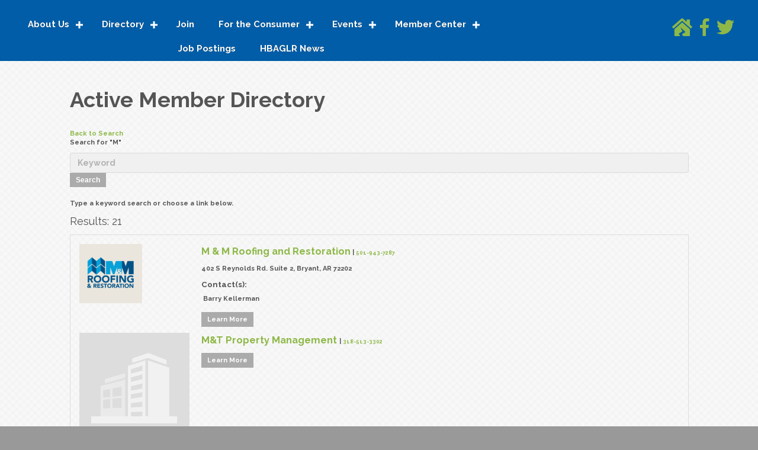

--- FILE ---
content_type: text/html; charset=utf-8
request_url: https://members.hbaglr.com/directory/FindStartsWith?term=M
body_size: 58274
content:
<!DOCTYPE html>
<html lang="en-US">
<head>
    <!-- TenantId: 836; TenantKey: 11157c4f-cd8d-4b88-863a-b09ea0b22225 -->
    <!-- IsDevMode: False -->
        <!-- Template URI: https://www.hbaglr.com/growthzone-template-gz836/ ID 473 -->
        <base href="https://www.hbaglr.com" />
        <meta property="og:type" content="website" />
<meta property="og:image" content="https://res.cloudinary.com/micronetonline/image/upload/c_crop,h_1159,w_1579,x_0,y_0/v1540401834/tenants/11157c4f-cd8d-4b88-863a-b09ea0b22225/5be22ba5956a4bdfad12c072558d8b6c/HBA-logo1.jpg" /><meta property="og:site_name" content="Default Modules" /><meta property="og:url" content="https://members.hbaglr.com/directory/FindStartsWith?term=M" />
<meta charset="UTF-8" />
<meta name="viewport" content="width=device-width, initial-scale=1.0" />
<meta http-equiv="X-UA-Compatible" content="IE=edge" />
<link rel="profile" href="http://gmpg.org/xfn/11" />
<link rel="pingback" href="https://www.hbaglr.com/xmlrpc.php" />
<!--[if lt IE 9]>
	<script src="https://www.hbaglr.com/wp-content/themes/bb-theme/js/html5shiv.js"></script>
	<script src="https://www.hbaglr.com/wp-content/themes/bb-theme/js/respond.min.js"></script>
<![endif]-->
<meta name='robots' content='index, follow, max-image-preview:large, max-snippet:-1, max-video-preview:-1' />

	<!-- This site is optimized with the Yoast SEO Premium plugin v18.2.1 (Yoast SEO v18.4.1) - https://yoast.com/wordpress/plugins/seo/ -->
	<title>Directory    - HBA of Greater Little Rock</title>
	
	
	
	
	
	
	
	<meta property="article:modified_time" content="2024-12-13T17:13:29+00:00" />
	<meta name="twitter:card" content="summary_large_image" />
	<script type="application/ld+json" class="yoast-schema-graph">{"@context":"https://schema.org","@graph":[{"@type":"WebSite","@id":"https://www.hbaglr.com/#website","url":"https://www.hbaglr.com/","name":"HBA of Greater Little Rock","description":"","potentialAction":[{"@type":"SearchAction","target":{"@type":"EntryPoint","urlTemplate":"https://www.hbaglr.com/?s={search_term_string}"},"query-input":"required name=search_term_string"}],"inLanguage":"en-US"},{"@type":"WebPage","@id":"https://www.hbaglr.com/growthzone-template-gz836/#webpage","url":"https://www.hbaglr.com/growthzone-template-gz836/","name":"GrowthZone Template #growthzone_heading# - HBA of Greater Little Rock","isPartOf":{"@id":"https://www.hbaglr.com/#website"},"datePublished":"2016-06-28T21:01:26+00:00","dateModified":"2024-12-13T17:13:29+00:00","breadcrumb":{"@id":"https://www.hbaglr.com/growthzone-template-gz836/#breadcrumb"},"inLanguage":"en-US","potentialAction":[{"@type":"ReadAction","target":["https://www.hbaglr.com/growthzone-template-gz836/"]}]},{"@type":"BreadcrumbList","@id":"https://www.hbaglr.com/growthzone-template-gz836/#breadcrumb","itemListElement":[{"@type":"ListItem","position":1,"name":"Home","item":"https://www.hbaglr.com/"},{"@type":"ListItem","position":2,"name":"GrowthZone Template #growthzone_heading#"}]}]}</script>
	<!-- / Yoast SEO Premium plugin. -->


<link rel='dns-prefetch' href='//www.hbaglr.com' />
<link rel='dns-prefetch' href='//use.fontawesome.com' />
<link rel='dns-prefetch' href='//fonts.googleapis.com' />
<link href='https://fonts.gstatic.com' crossorigin rel='preconnect' />


<link rel="preload" href="https://www.hbaglr.com/wp-content/plugins/bb-plugin/fonts/fontawesome/5.15.4/webfonts/fa-solid-900.woff2" as="font" type="font/woff2" crossorigin="anonymous">
<link rel="preload" href="https://www.hbaglr.com/wp-content/plugins/bb-plugin/fonts/fontawesome/5.15.4/webfonts/fa-brands-400.woff2" as="font" type="font/woff2" crossorigin="anonymous">
<script>
window._wpemojiSettings = {"baseUrl":"https:\/\/s.w.org\/images\/core\/emoji\/14.0.0\/72x72\/","ext":".png","svgUrl":"https:\/\/s.w.org\/images\/core\/emoji\/14.0.0\/svg\/","svgExt":".svg","source":{"concatemoji":"https:\/\/www.hbaglr.com\/wp-includes\/js\/wp-emoji-release.min.js?ver=6.1.1"}};
/*! This file is auto-generated */
!function(e,a,t){var n,r,o,i=a.createElement("canvas"),p=i.getContext&&i.getContext("2d");function s(e,t){var a=String.fromCharCode,e=(p.clearRect(0,0,i.width,i.height),p.fillText(a.apply(this,e),0,0),i.toDataURL());return p.clearRect(0,0,i.width,i.height),p.fillText(a.apply(this,t),0,0),e===i.toDataURL()}function c(e){var t=a.createElement("script");t.src=e,t.defer=t.type="text/javascript",a.getElementsByTagName("head")[0].appendChild(t)}for(o=Array("flag","emoji"),t.supports={everything:!0,everythingExceptFlag:!0},r=0;r<o.length;r++)t.supports[o[r]]=function(e){if(p&&p.fillText)switch(p.textBaseline="top",p.font="600 32px Arial",e){case"flag":return s([127987,65039,8205,9895,65039],[127987,65039,8203,9895,65039])?!1:!s([55356,56826,55356,56819],[55356,56826,8203,55356,56819])&&!s([55356,57332,56128,56423,56128,56418,56128,56421,56128,56430,56128,56423,56128,56447],[55356,57332,8203,56128,56423,8203,56128,56418,8203,56128,56421,8203,56128,56430,8203,56128,56423,8203,56128,56447]);case"emoji":return!s([129777,127995,8205,129778,127999],[129777,127995,8203,129778,127999])}return!1}(o[r]),t.supports.everything=t.supports.everything&&t.supports[o[r]],"flag"!==o[r]&&(t.supports.everythingExceptFlag=t.supports.everythingExceptFlag&&t.supports[o[r]]);t.supports.everythingExceptFlag=t.supports.everythingExceptFlag&&!t.supports.flag,t.DOMReady=!1,t.readyCallback=function(){t.DOMReady=!0},t.supports.everything||(n=function(){t.readyCallback()},a.addEventListener?(a.addEventListener("DOMContentLoaded",n,!1),e.addEventListener("load",n,!1)):(e.attachEvent("onload",n),a.attachEvent("onreadystatechange",function(){"complete"===a.readyState&&t.readyCallback()})),(e=t.source||{}).concatemoji?c(e.concatemoji):e.wpemoji&&e.twemoji&&(c(e.twemoji),c(e.wpemoji)))}(window,document,window._wpemojiSettings);
</script>
<style>
img.wp-smiley,
img.emoji {
	display: inline !important;
	border: none !important;
	box-shadow: none !important;
	height: 1em !important;
	width: 1em !important;
	margin: 0 0.07em !important;
	vertical-align: -0.1em !important;
	background: none !important;
	padding: 0 !important;
}
</style>
	<link rel='stylesheet' id='wp-block-library-css' href='https://www.hbaglr.com/wp-includes/css/dist/block-library/style.min.css?ver=6.1.1' media='all' />
<style id='wp-block-library-theme-inline-css'>
.wp-block-audio figcaption{color:#555;font-size:13px;text-align:center}.is-dark-theme .wp-block-audio figcaption{color:hsla(0,0%,100%,.65)}.wp-block-audio{margin:0 0 1em}.wp-block-code{border:1px solid #ccc;border-radius:4px;font-family:Menlo,Consolas,monaco,monospace;padding:.8em 1em}.wp-block-embed figcaption{color:#555;font-size:13px;text-align:center}.is-dark-theme .wp-block-embed figcaption{color:hsla(0,0%,100%,.65)}.wp-block-embed{margin:0 0 1em}.blocks-gallery-caption{color:#555;font-size:13px;text-align:center}.is-dark-theme .blocks-gallery-caption{color:hsla(0,0%,100%,.65)}.wp-block-image figcaption{color:#555;font-size:13px;text-align:center}.is-dark-theme .wp-block-image figcaption{color:hsla(0,0%,100%,.65)}.wp-block-image{margin:0 0 1em}.wp-block-pullquote{border-top:4px solid;border-bottom:4px solid;margin-bottom:1.75em;color:currentColor}.wp-block-pullquote__citation,.wp-block-pullquote cite,.wp-block-pullquote footer{color:currentColor;text-transform:uppercase;font-size:.8125em;font-style:normal}.wp-block-quote{border-left:.25em solid;margin:0 0 1.75em;padding-left:1em}.wp-block-quote cite,.wp-block-quote footer{color:currentColor;font-size:.8125em;position:relative;font-style:normal}.wp-block-quote.has-text-align-right{border-left:none;border-right:.25em solid;padding-left:0;padding-right:1em}.wp-block-quote.has-text-align-center{border:none;padding-left:0}.wp-block-quote.is-large,.wp-block-quote.is-style-large,.wp-block-quote.is-style-plain{border:none}.wp-block-search .wp-block-search__label{font-weight:700}.wp-block-search__button{border:1px solid #ccc;padding:.375em .625em}:where(.wp-block-group.has-background){padding:1.25em 2.375em}.wp-block-separator.has-css-opacity{opacity:.4}.wp-block-separator{border:none;border-bottom:2px solid;margin-left:auto;margin-right:auto}.wp-block-separator.has-alpha-channel-opacity{opacity:1}.wp-block-separator:not(.is-style-wide):not(.is-style-dots){width:100px}.wp-block-separator.has-background:not(.is-style-dots){border-bottom:none;height:1px}.wp-block-separator.has-background:not(.is-style-wide):not(.is-style-dots){height:2px}.wp-block-table{margin:"0 0 1em 0"}.wp-block-table thead{border-bottom:3px solid}.wp-block-table tfoot{border-top:3px solid}.wp-block-table td,.wp-block-table th{word-break:normal}.wp-block-table figcaption{color:#555;font-size:13px;text-align:center}.is-dark-theme .wp-block-table figcaption{color:hsla(0,0%,100%,.65)}.wp-block-video figcaption{color:#555;font-size:13px;text-align:center}.is-dark-theme .wp-block-video figcaption{color:hsla(0,0%,100%,.65)}.wp-block-video{margin:0 0 1em}.wp-block-template-part.has-background{padding:1.25em 2.375em;margin-top:0;margin-bottom:0}
</style>
<link rel='stylesheet' id='classic-theme-styles-css' href='https://www.hbaglr.com/wp-includes/css/classic-themes.min.css?ver=1' media='all' />
<style id='global-styles-inline-css'>
body{--wp--preset--color--black: #000000;--wp--preset--color--cyan-bluish-gray: #abb8c3;--wp--preset--color--white: #ffffff;--wp--preset--color--pale-pink: #f78da7;--wp--preset--color--vivid-red: #cf2e2e;--wp--preset--color--luminous-vivid-orange: #ff6900;--wp--preset--color--luminous-vivid-amber: #fcb900;--wp--preset--color--light-green-cyan: #7bdcb5;--wp--preset--color--vivid-green-cyan: #00d084;--wp--preset--color--pale-cyan-blue: #8ed1fc;--wp--preset--color--vivid-cyan-blue: #0693e3;--wp--preset--color--vivid-purple: #9b51e0;--wp--preset--gradient--vivid-cyan-blue-to-vivid-purple: linear-gradient(135deg,rgba(6,147,227,1) 0%,rgb(155,81,224) 100%);--wp--preset--gradient--light-green-cyan-to-vivid-green-cyan: linear-gradient(135deg,rgb(122,220,180) 0%,rgb(0,208,130) 100%);--wp--preset--gradient--luminous-vivid-amber-to-luminous-vivid-orange: linear-gradient(135deg,rgba(252,185,0,1) 0%,rgba(255,105,0,1) 100%);--wp--preset--gradient--luminous-vivid-orange-to-vivid-red: linear-gradient(135deg,rgba(255,105,0,1) 0%,rgb(207,46,46) 100%);--wp--preset--gradient--very-light-gray-to-cyan-bluish-gray: linear-gradient(135deg,rgb(238,238,238) 0%,rgb(169,184,195) 100%);--wp--preset--gradient--cool-to-warm-spectrum: linear-gradient(135deg,rgb(74,234,220) 0%,rgb(151,120,209) 20%,rgb(207,42,186) 40%,rgb(238,44,130) 60%,rgb(251,105,98) 80%,rgb(254,248,76) 100%);--wp--preset--gradient--blush-light-purple: linear-gradient(135deg,rgb(255,206,236) 0%,rgb(152,150,240) 100%);--wp--preset--gradient--blush-bordeaux: linear-gradient(135deg,rgb(254,205,165) 0%,rgb(254,45,45) 50%,rgb(107,0,62) 100%);--wp--preset--gradient--luminous-dusk: linear-gradient(135deg,rgb(255,203,112) 0%,rgb(199,81,192) 50%,rgb(65,88,208) 100%);--wp--preset--gradient--pale-ocean: linear-gradient(135deg,rgb(255,245,203) 0%,rgb(182,227,212) 50%,rgb(51,167,181) 100%);--wp--preset--gradient--electric-grass: linear-gradient(135deg,rgb(202,248,128) 0%,rgb(113,206,126) 100%);--wp--preset--gradient--midnight: linear-gradient(135deg,rgb(2,3,129) 0%,rgb(40,116,252) 100%);--wp--preset--duotone--dark-grayscale: url('#wp-duotone-dark-grayscale');--wp--preset--duotone--grayscale: url('#wp-duotone-grayscale');--wp--preset--duotone--purple-yellow: url('#wp-duotone-purple-yellow');--wp--preset--duotone--blue-red: url('#wp-duotone-blue-red');--wp--preset--duotone--midnight: url('#wp-duotone-midnight');--wp--preset--duotone--magenta-yellow: url('#wp-duotone-magenta-yellow');--wp--preset--duotone--purple-green: url('#wp-duotone-purple-green');--wp--preset--duotone--blue-orange: url('#wp-duotone-blue-orange');--wp--preset--font-size--small: 13px;--wp--preset--font-size--medium: 20px;--wp--preset--font-size--large: 36px;--wp--preset--font-size--x-large: 42px;--wp--preset--spacing--20: 0.44rem;--wp--preset--spacing--30: 0.67rem;--wp--preset--spacing--40: 1rem;--wp--preset--spacing--50: 1.5rem;--wp--preset--spacing--60: 2.25rem;--wp--preset--spacing--70: 3.38rem;--wp--preset--spacing--80: 5.06rem;}:where(.is-layout-flex){gap: 0.5em;}body .is-layout-flow > .alignleft{float: left;margin-inline-start: 0;margin-inline-end: 2em;}body .is-layout-flow > .alignright{float: right;margin-inline-start: 2em;margin-inline-end: 0;}body .is-layout-flow > .aligncenter{margin-left: auto !important;margin-right: auto !important;}body .is-layout-constrained > .alignleft{float: left;margin-inline-start: 0;margin-inline-end: 2em;}body .is-layout-constrained > .alignright{float: right;margin-inline-start: 2em;margin-inline-end: 0;}body .is-layout-constrained > .aligncenter{margin-left: auto !important;margin-right: auto !important;}body .is-layout-constrained > :where(:not(.alignleft):not(.alignright):not(.alignfull)){max-width: var(--wp--style--global--content-size);margin-left: auto !important;margin-right: auto !important;}body .is-layout-constrained > .alignwide{max-width: var(--wp--style--global--wide-size);}body .is-layout-flex{display: flex;}body .is-layout-flex{flex-wrap: wrap;align-items: center;}body .is-layout-flex > *{margin: 0;}:where(.wp-block-columns.is-layout-flex){gap: 2em;}.has-black-color{color: var(--wp--preset--color--black) !important;}.has-cyan-bluish-gray-color{color: var(--wp--preset--color--cyan-bluish-gray) !important;}.has-white-color{color: var(--wp--preset--color--white) !important;}.has-pale-pink-color{color: var(--wp--preset--color--pale-pink) !important;}.has-vivid-red-color{color: var(--wp--preset--color--vivid-red) !important;}.has-luminous-vivid-orange-color{color: var(--wp--preset--color--luminous-vivid-orange) !important;}.has-luminous-vivid-amber-color{color: var(--wp--preset--color--luminous-vivid-amber) !important;}.has-light-green-cyan-color{color: var(--wp--preset--color--light-green-cyan) !important;}.has-vivid-green-cyan-color{color: var(--wp--preset--color--vivid-green-cyan) !important;}.has-pale-cyan-blue-color{color: var(--wp--preset--color--pale-cyan-blue) !important;}.has-vivid-cyan-blue-color{color: var(--wp--preset--color--vivid-cyan-blue) !important;}.has-vivid-purple-color{color: var(--wp--preset--color--vivid-purple) !important;}.has-black-background-color{background-color: var(--wp--preset--color--black) !important;}.has-cyan-bluish-gray-background-color{background-color: var(--wp--preset--color--cyan-bluish-gray) !important;}.has-white-background-color{background-color: var(--wp--preset--color--white) !important;}.has-pale-pink-background-color{background-color: var(--wp--preset--color--pale-pink) !important;}.has-vivid-red-background-color{background-color: var(--wp--preset--color--vivid-red) !important;}.has-luminous-vivid-orange-background-color{background-color: var(--wp--preset--color--luminous-vivid-orange) !important;}.has-luminous-vivid-amber-background-color{background-color: var(--wp--preset--color--luminous-vivid-amber) !important;}.has-light-green-cyan-background-color{background-color: var(--wp--preset--color--light-green-cyan) !important;}.has-vivid-green-cyan-background-color{background-color: var(--wp--preset--color--vivid-green-cyan) !important;}.has-pale-cyan-blue-background-color{background-color: var(--wp--preset--color--pale-cyan-blue) !important;}.has-vivid-cyan-blue-background-color{background-color: var(--wp--preset--color--vivid-cyan-blue) !important;}.has-vivid-purple-background-color{background-color: var(--wp--preset--color--vivid-purple) !important;}.has-black-border-color{border-color: var(--wp--preset--color--black) !important;}.has-cyan-bluish-gray-border-color{border-color: var(--wp--preset--color--cyan-bluish-gray) !important;}.has-white-border-color{border-color: var(--wp--preset--color--white) !important;}.has-pale-pink-border-color{border-color: var(--wp--preset--color--pale-pink) !important;}.has-vivid-red-border-color{border-color: var(--wp--preset--color--vivid-red) !important;}.has-luminous-vivid-orange-border-color{border-color: var(--wp--preset--color--luminous-vivid-orange) !important;}.has-luminous-vivid-amber-border-color{border-color: var(--wp--preset--color--luminous-vivid-amber) !important;}.has-light-green-cyan-border-color{border-color: var(--wp--preset--color--light-green-cyan) !important;}.has-vivid-green-cyan-border-color{border-color: var(--wp--preset--color--vivid-green-cyan) !important;}.has-pale-cyan-blue-border-color{border-color: var(--wp--preset--color--pale-cyan-blue) !important;}.has-vivid-cyan-blue-border-color{border-color: var(--wp--preset--color--vivid-cyan-blue) !important;}.has-vivid-purple-border-color{border-color: var(--wp--preset--color--vivid-purple) !important;}.has-vivid-cyan-blue-to-vivid-purple-gradient-background{background: var(--wp--preset--gradient--vivid-cyan-blue-to-vivid-purple) !important;}.has-light-green-cyan-to-vivid-green-cyan-gradient-background{background: var(--wp--preset--gradient--light-green-cyan-to-vivid-green-cyan) !important;}.has-luminous-vivid-amber-to-luminous-vivid-orange-gradient-background{background: var(--wp--preset--gradient--luminous-vivid-amber-to-luminous-vivid-orange) !important;}.has-luminous-vivid-orange-to-vivid-red-gradient-background{background: var(--wp--preset--gradient--luminous-vivid-orange-to-vivid-red) !important;}.has-very-light-gray-to-cyan-bluish-gray-gradient-background{background: var(--wp--preset--gradient--very-light-gray-to-cyan-bluish-gray) !important;}.has-cool-to-warm-spectrum-gradient-background{background: var(--wp--preset--gradient--cool-to-warm-spectrum) !important;}.has-blush-light-purple-gradient-background{background: var(--wp--preset--gradient--blush-light-purple) !important;}.has-blush-bordeaux-gradient-background{background: var(--wp--preset--gradient--blush-bordeaux) !important;}.has-luminous-dusk-gradient-background{background: var(--wp--preset--gradient--luminous-dusk) !important;}.has-pale-ocean-gradient-background{background: var(--wp--preset--gradient--pale-ocean) !important;}.has-electric-grass-gradient-background{background: var(--wp--preset--gradient--electric-grass) !important;}.has-midnight-gradient-background{background: var(--wp--preset--gradient--midnight) !important;}.has-small-font-size{font-size: var(--wp--preset--font-size--small) !important;}.has-medium-font-size{font-size: var(--wp--preset--font-size--medium) !important;}.has-large-font-size{font-size: var(--wp--preset--font-size--large) !important;}.has-x-large-font-size{font-size: var(--wp--preset--font-size--x-large) !important;}
.wp-block-navigation a:where(:not(.wp-element-button)){color: inherit;}
:where(.wp-block-columns.is-layout-flex){gap: 2em;}
.wp-block-pullquote{font-size: 1.5em;line-height: 1.6;}
</style>
<link rel='stylesheet' id='wp_memberzone_search_style-css' href='https://www.hbaglr.com/wp-content/plugins/wp-memberzone/assets/css/search-styles.min.css?ver=1' media='all' />
<link rel='stylesheet' id='dashicons-css' href='https://www.hbaglr.com/wp-includes/css/dashicons.min.css?ver=6.1.1' media='all' />
<style id='fl-builder-layout-54673-inline-css'>
.fl-builder-content *,.fl-builder-content *:before,.fl-builder-content *:after {-webkit-box-sizing: border-box;-moz-box-sizing: border-box;box-sizing: border-box;}.fl-row:before,.fl-row:after,.fl-row-content:before,.fl-row-content:after,.fl-col-group:before,.fl-col-group:after,.fl-col:before,.fl-col:after,.fl-module:before,.fl-module:after,.fl-module-content:before,.fl-module-content:after {display: table;content: " ";}.fl-row:after,.fl-row-content:after,.fl-col-group:after,.fl-col:after,.fl-module:after,.fl-module-content:after {clear: both;}.fl-clear {clear: both;}.fl-clearfix:before,.fl-clearfix:after {display: table;content: " ";}.fl-clearfix:after {clear: both;}.sr-only {position: absolute;width: 1px;height: 1px;padding: 0;overflow: hidden;clip: rect(0,0,0,0);white-space: nowrap;border: 0;}.fl-visible-large,.fl-visible-large-medium,.fl-visible-medium,.fl-visible-medium-mobile,.fl-visible-mobile,.fl-col-group .fl-visible-medium.fl-col,.fl-col-group .fl-visible-medium-mobile.fl-col,.fl-col-group .fl-visible-mobile.fl-col {display: none;}.fl-row,.fl-row-content {margin-left: auto;margin-right: auto;min-width: 0;}.fl-row-content-wrap {position: relative;}.fl-builder-mobile .fl-row-bg-photo .fl-row-content-wrap {background-attachment: scroll;}.fl-row-bg-video,.fl-row-bg-video .fl-row-content,.fl-row-bg-embed,.fl-row-bg-embed .fl-row-content {position: relative;}.fl-row-bg-video .fl-bg-video,.fl-row-bg-embed .fl-bg-embed-code {bottom: 0;left: 0;overflow: hidden;position: absolute;right: 0;top: 0;}.fl-row-bg-video .fl-bg-video video,.fl-row-bg-embed .fl-bg-embed-code video {bottom: 0;left: 0px;max-width: none;position: absolute;right: 0;top: 0px;}.fl-row-bg-video .fl-bg-video video {min-width: 100%;min-height: 100%;width: auto;height: auto;}.fl-row-bg-video .fl-bg-video iframe,.fl-row-bg-embed .fl-bg-embed-code iframe {pointer-events: none;width: 100vw;height: 56.25vw; max-width: none;min-height: 100vh;min-width: 177.77vh; position: absolute;top: 50%;left: 50%;transform: translate(-50%, -50%);-ms-transform: translate(-50%, -50%); -webkit-transform: translate(-50%, -50%); }.fl-bg-video-fallback {background-position: 50% 50%;background-repeat: no-repeat;background-size: cover;bottom: 0px;left: 0px;position: absolute;right: 0px;top: 0px;}.fl-row-bg-slideshow,.fl-row-bg-slideshow .fl-row-content {position: relative;}.fl-row .fl-bg-slideshow {bottom: 0;left: 0;overflow: hidden;position: absolute;right: 0;top: 0;z-index: 0;}.fl-builder-edit .fl-row .fl-bg-slideshow * {bottom: 0;height: auto !important;left: 0;position: absolute !important;right: 0;top: 0;}.fl-row-bg-overlay .fl-row-content-wrap:after {border-radius: inherit;content: '';display: block;position: absolute;top: 0;right: 0;bottom: 0;left: 0;z-index: 0;}.fl-row-bg-overlay .fl-row-content {position: relative;z-index: 1;}.fl-row-custom-height .fl-row-content-wrap {display: -webkit-box;display: -webkit-flex;display: -ms-flexbox;display: flex;min-height: 100vh;}.fl-row-overlap-top .fl-row-content-wrap {display: -webkit-inline-box;display: -webkit-inline-flex;display: -moz-inline-box;display: -ms-inline-flexbox;display: inline-flex;width: 100%;}.fl-row-custom-height .fl-row-content-wrap {min-height: 0;}.fl-row-full-height .fl-row-content,.fl-row-custom-height .fl-row-content {-webkit-box-flex: 1 1 auto; -moz-box-flex: 1 1 auto;-webkit-flex: 1 1 auto;-ms-flex: 1 1 auto;flex: 1 1 auto;}.fl-row-full-height .fl-row-full-width.fl-row-content,.fl-row-custom-height .fl-row-full-width.fl-row-content {max-width: 100%;width: 100%;}.fl-builder-ie-11 .fl-row.fl-row-full-height:not(.fl-visible-medium):not(.fl-visible-medium-mobile):not(.fl-visible-mobile),.fl-builder-ie-11 .fl-row.fl-row-custom-height:not(.fl-visible-medium):not(.fl-visible-medium-mobile):not(.fl-visible-mobile) {display: flex;flex-direction: column;height: 100%;}.fl-builder-ie-11 .fl-row-full-height .fl-row-content-wrap,.fl-builder-ie-11 .fl-row-custom-height .fl-row-content-wrap {height: auto;}.fl-builder-ie-11 .fl-row-full-height .fl-row-content,.fl-builder-ie-11 .fl-row-custom-height .fl-row-content {flex: 0 0 auto;flex-basis: 100%;margin: 0;}.fl-builder-ie-11 .fl-row-full-height.fl-row-align-top .fl-row-content,.fl-builder-ie-11 .fl-row-full-height.fl-row-align-bottom .fl-row-content,.fl-builder-ie-11 .fl-row-custom-height.fl-row-align-top .fl-row-content,.fl-builder-ie-11 .fl-row-custom-height.fl-row-align-bottom .fl-row-content {margin: 0 auto;}.fl-builder-ie-11 .fl-row-full-height.fl-row-align-center .fl-col-group:not(.fl-col-group-equal-height),.fl-builder-ie-11 .fl-row-custom-height.fl-row-align-center .fl-col-group:not(.fl-col-group-equal-height) {display: flex;align-items: center;justify-content: center;-webkit-align-items: center;-webkit-box-align: center;-webkit-box-pack: center;-webkit-justify-content: center;-ms-flex-align: center;-ms-flex-pack: center;}.fl-row-full-height.fl-row-align-center .fl-row-content-wrap,.fl-row-custom-height.fl-row-align-center .fl-row-content-wrap {align-items: center;justify-content: center;-webkit-align-items: center;-webkit-box-align: center;-webkit-box-pack: center;-webkit-justify-content: center;-ms-flex-align: center;-ms-flex-pack: center;}.fl-row-full-height.fl-row-align-bottom .fl-row-content-wrap,.fl-row-custom-height.fl-row-align-bottom .fl-row-content-wrap {align-items: flex-end;justify-content: flex-end;-webkit-align-items: flex-end;-webkit-justify-content: flex-end;-webkit-box-align: end;-webkit-box-pack: end;-ms-flex-align: end;-ms-flex-pack: end;}.fl-builder-ie-11 .fl-row-full-height.fl-row-align-bottom .fl-row-content-wrap,.fl-builder-ie-11 .fl-row-custom-height.fl-row-align-bottom .fl-row-content-wrap {justify-content: flex-start;-webkit-justify-content: flex-start;}.fl-col-group-equal-height,.fl-col-group-equal-height .fl-col,.fl-col-group-equal-height .fl-col-content{display: -webkit-box;display: -webkit-flex;display: -ms-flexbox;display: flex;}.fl-col-group-equal-height{-webkit-flex-wrap: wrap;-ms-flex-wrap: wrap;flex-wrap: wrap;width: 100%;}.fl-col-group-equal-height.fl-col-group-has-child-loading {-webkit-flex-wrap: nowrap;-ms-flex-wrap: nowrap;flex-wrap: nowrap;}.fl-col-group-equal-height .fl-col,.fl-col-group-equal-height .fl-col-content{-webkit-box-flex: 1 1 auto; -moz-box-flex: 1 1 auto;-webkit-flex: 1 1 auto;-ms-flex: 1 1 auto;flex: 1 1 auto;}.fl-col-group-equal-height .fl-col-content{-webkit-box-orient: vertical; -webkit-box-direction: normal;-webkit-flex-direction: column;-ms-flex-direction: column;flex-direction: column; flex-shrink: 1; min-width: 1px; max-width: 100%;width: 100%;}.fl-col-group-equal-height:before,.fl-col-group-equal-height .fl-col:before,.fl-col-group-equal-height .fl-col-content:before,.fl-col-group-equal-height:after,.fl-col-group-equal-height .fl-col:after,.fl-col-group-equal-height .fl-col-content:after{content: none;}.fl-col-group-nested.fl-col-group-equal-height.fl-col-group-align-top .fl-col-content,.fl-col-group-equal-height.fl-col-group-align-top .fl-col-content {justify-content: flex-start;-webkit-justify-content: flex-start;}.fl-col-group-nested.fl-col-group-equal-height.fl-col-group-align-center .fl-col-content,.fl-col-group-equal-height.fl-col-group-align-center .fl-col-content {align-items: center;justify-content: center;-webkit-align-items: center;-webkit-box-align: center;-webkit-box-pack: center;-webkit-justify-content: center;-ms-flex-align: center;-ms-flex-pack: center;}.fl-col-group-nested.fl-col-group-equal-height.fl-col-group-align-bottom .fl-col-content,.fl-col-group-equal-height.fl-col-group-align-bottom .fl-col-content {justify-content: flex-end;-webkit-justify-content: flex-end;-webkit-box-align: end;-webkit-box-pack: end;-ms-flex-pack: end;}.fl-col-group-equal-height.fl-col-group-align-center .fl-module,.fl-col-group-equal-height.fl-col-group-align-center .fl-col-group {width: 100%;}.fl-builder-ie-11 .fl-col-group-equal-height,.fl-builder-ie-11 .fl-col-group-equal-height .fl-col,.fl-builder-ie-11 .fl-col-group-equal-height .fl-col-content,.fl-builder-ie-11 .fl-col-group-equal-height .fl-module,.fl-col-group-equal-height.fl-col-group-align-center .fl-col-group {min-height: 1px;}.fl-col {float: left;min-height: 1px;}.fl-col-bg-overlay .fl-col-content {position: relative;}.fl-col-bg-overlay .fl-col-content:after {border-radius: inherit;content: '';display: block;position: absolute;top: 0;right: 0;bottom: 0;left: 0;z-index: 0;}.fl-col-bg-overlay .fl-module {position: relative;z-index: 2;}.fl-module img {max-width: 100%;}.fl-builder-module-template {margin: 0 auto;max-width: 1100px;padding: 20px;}.fl-builder-content a.fl-button,.fl-builder-content a.fl-button:visited {border-radius: 4px;-moz-border-radius: 4px;-webkit-border-radius: 4px;display: inline-block;font-size: 16px;font-weight: normal;line-height: 18px;padding: 12px 24px;text-decoration: none;text-shadow: none;}.fl-builder-content .fl-button:hover {text-decoration: none;}.fl-builder-content .fl-button:active {position: relative;top: 1px;}.fl-builder-content .fl-button-width-full .fl-button {display: block;text-align: center;}.fl-builder-content .fl-button-width-custom .fl-button {display: inline-block;text-align: center;max-width: 100%;}.fl-builder-content .fl-button-left {text-align: left;}.fl-builder-content .fl-button-center {text-align: center;}.fl-builder-content .fl-button-right {text-align: right;}.fl-builder-content .fl-button i {font-size: 1.3em;height: auto;margin-right:8px;vertical-align: middle;width: auto;}.fl-builder-content .fl-button i.fl-button-icon-after {margin-left: 8px;margin-right: 0;}.fl-builder-content .fl-button-has-icon .fl-button-text {vertical-align: middle;}.fl-icon-wrap {display: inline-block;}.fl-icon {display: table-cell;vertical-align: middle;}.fl-icon a {text-decoration: none;}.fl-icon i {float: right;height: auto;width: auto;}.fl-icon i:before {border: none !important;height: auto;width: auto;}.fl-icon-text {display: table-cell;text-align: left;padding-left: 15px;vertical-align: middle;}.fl-icon-text-empty {display: none;}.fl-icon-text *:last-child {margin: 0 !important;padding: 0 !important;}.fl-icon-text a {text-decoration: none;}.fl-icon-text span {display: block;}.fl-icon-text span.mce-edit-focus {min-width: 1px;}.fl-photo {line-height: 0;position: relative;}.fl-photo-align-left {text-align: left;}.fl-photo-align-center {text-align: center;}.fl-photo-align-right {text-align: right;}.fl-photo-content {display: inline-block;line-height: 0;position: relative;max-width: 100%;}.fl-photo-img-svg {width: 100%;}.fl-photo-content img {display: inline;height: auto;max-width: 100%;}.fl-photo-crop-circle img {-webkit-border-radius: 100%;-moz-border-radius: 100%;border-radius: 100%;}.fl-photo-caption {font-size: 13px;line-height: 18px;overflow: hidden;text-overflow: ellipsis;}.fl-photo-caption-below {padding-bottom: 20px;padding-top: 10px;}.fl-photo-caption-hover {background: rgba(0,0,0,0.7);bottom: 0;color: #fff;left: 0;opacity: 0;filter: alpha(opacity = 0);padding: 10px 15px;position: absolute;right: 0;-webkit-transition:opacity 0.3s ease-in;-moz-transition:opacity 0.3s ease-in;transition:opacity 0.3s ease-in;}.fl-photo-content:hover .fl-photo-caption-hover {opacity: 100;filter: alpha(opacity = 100);}.fl-builder-pagination,.fl-builder-pagination-load-more {padding: 40px 0;}.fl-builder-pagination ul.page-numbers {list-style: none;margin: 0;padding: 0;text-align: center;}.fl-builder-pagination li {display: inline-block;list-style: none;margin: 0;padding: 0;}.fl-builder-pagination li a.page-numbers,.fl-builder-pagination li span.page-numbers {border: 1px solid #e6e6e6;display: inline-block;padding: 5px 10px;margin: 0 0 5px;}.fl-builder-pagination li a.page-numbers:hover,.fl-builder-pagination li span.current {background: #f5f5f5;text-decoration: none;}.fl-slideshow,.fl-slideshow * {-webkit-box-sizing: content-box;-moz-box-sizing: content-box;box-sizing: content-box;}.fl-slideshow .fl-slideshow-image img {max-width: none !important;}.fl-slideshow-social {line-height: 0 !important;}.fl-slideshow-social * {margin: 0 !important;}.fl-builder-content .bx-wrapper .bx-viewport {background: transparent;border: none;box-shadow: none;-moz-box-shadow: none;-webkit-box-shadow: none;left: 0;}.mfp-wrap button.mfp-arrow,.mfp-wrap button.mfp-arrow:active,.mfp-wrap button.mfp-arrow:hover,.mfp-wrap button.mfp-arrow:focus {background: transparent !important;border: none !important;outline: none;position: absolute;top: 50%;box-shadow: none !important;-moz-box-shadow: none !important;-webkit-box-shadow: none !important;}.mfp-wrap .mfp-close,.mfp-wrap .mfp-close:active,.mfp-wrap .mfp-close:hover,.mfp-wrap .mfp-close:focus {background: transparent !important;border: none !important;outline: none;position: absolute;top: 0;box-shadow: none !important;-moz-box-shadow: none !important;-webkit-box-shadow: none !important;}.admin-bar .mfp-wrap .mfp-close,.admin-bar .mfp-wrap .mfp-close:active,.admin-bar .mfp-wrap .mfp-close:hover,.admin-bar .mfp-wrap .mfp-close:focus {top: 32px!important;}img.mfp-img {padding: 0;}.mfp-counter {display: none;}.mfp-wrap .mfp-preloader.fa {font-size: 30px;}.fl-form-field {margin-bottom: 15px;}.fl-form-field input.fl-form-error {border-color: #DD6420;}.fl-form-error-message {clear: both;color: #DD6420;display: none;padding-top: 8px;font-size: 12px;font-weight: lighter;}.fl-form-button-disabled {opacity: 0.5;}.fl-animation {opacity: 0;}.fl-builder-preview .fl-animation,.fl-builder-edit .fl-animation,.fl-animated {opacity: 1;}.fl-animated {animation-fill-mode: both;-webkit-animation-fill-mode: both;}.fl-button.fl-button-icon-animation i {width: 0 !important;opacity: 0;-ms-filter: "alpha(opacity=0)";transition: all 0.2s ease-out;-webkit-transition: all 0.2s ease-out;}.fl-button.fl-button-icon-animation:hover i {opacity: 1! important;-ms-filter: "alpha(opacity=100)";}.fl-button.fl-button-icon-animation i.fl-button-icon-after {margin-left: 0px !important;}.fl-button.fl-button-icon-animation:hover i.fl-button-icon-after {margin-left: 10px !important;}.fl-button.fl-button-icon-animation i.fl-button-icon-before {margin-right: 0 !important;}.fl-button.fl-button-icon-animation:hover i.fl-button-icon-before {margin-right: 20px !important;margin-left: -10px;}.single:not(.woocommerce).single-fl-builder-template .fl-content {width: 100%;}.fl-builder-layer {position: absolute;top:0;left:0;right: 0;bottom: 0;z-index: 0;pointer-events: none;overflow: hidden;}.fl-builder-shape-layer {z-index: 0;}.fl-builder-shape-layer.fl-builder-bottom-edge-layer {z-index: 1;}.fl-row-bg-overlay .fl-builder-shape-layer {z-index: 1;}.fl-row-bg-overlay .fl-builder-shape-layer.fl-builder-bottom-edge-layer {z-index: 2;}.fl-row-has-layers .fl-row-content {z-index: 1;}.fl-row-bg-overlay .fl-row-content {z-index: 2;}.fl-builder-layer > * {display: block;position: absolute;top:0;left:0;width: 100%;}.fl-builder-layer + .fl-row-content {position: relative;}.fl-builder-layer .fl-shape {fill: #aaa;stroke: none;stroke-width: 0;width:100%;}@supports (-webkit-touch-callout: inherit) {.fl-row.fl-row-bg-parallax .fl-row-content-wrap,.fl-row.fl-row-bg-fixed .fl-row-content-wrap {background-position: center !important;background-attachment: scroll !important;}}@supports (-webkit-touch-callout: none) {.fl-row.fl-row-bg-fixed .fl-row-content-wrap {background-position: center !important;background-attachment: scroll !important;}}.fl-row-fixed-width { max-width: 1170px; }.fl-row-content-wrap{margin-top: 0px;margin-right: 0px;margin-bottom: 0px;margin-left: 0px;}.fl-row-content-wrap{padding-top: 20px;padding-right: 20px;padding-bottom: 20px;padding-left: 20px;}.fl-col-content{margin-top: 0px;margin-right: 0px;margin-bottom: 0px;margin-left: 0px;}.fl-col-content{padding-top: 0px;padding-right: 0px;padding-bottom: 0px;padding-left: 0px;}.fl-module-content{margin-top: 20px;margin-right: 20px;margin-bottom: 20px;margin-left: 20px;}@media (max-width: 1200px) { body.fl-builder-ie-11 .fl-row.fl-row-full-height.fl-visible-xl,body.fl-builder-ie-11 .fl-row.fl-row-custom-height.fl-visible-xl {display: none !important;}.fl-visible-xl,.fl-visible-medium,.fl-visible-medium-mobile,.fl-visible-mobile,.fl-col-group .fl-visible-xl.fl-col,.fl-col-group .fl-visible-medium.fl-col,.fl-col-group .fl-visible-medium-mobile.fl-col,.fl-col-group .fl-visible-mobile.fl-col {display: none;}.fl-visible-desktop,.fl-visible-desktop-medium,.fl-visible-large,.fl-visible-large-medium,.fl-col-group .fl-visible-desktop.fl-col,.fl-col-group .fl-visible-desktop-medium.fl-col,.fl-col-group .fl-visible-large.fl-col,.fl-col-group .fl-visible-large-medium.fl-col {display: block;}.fl-col-group-equal-height .fl-visible-desktop.fl-col,.fl-col-group-equal-height .fl-visible-desktop-medium.fl-col,.fl-col-group-equal-height .fl-visible-large.fl-col,.fl-col-group-equal-height .fl-visible-large-medium.fl-col {display: flex;} }@media (max-width: 992px) { body.fl-builder-ie-11 .fl-row.fl-row-full-height.fl-visible-xl,body.fl-builder-ie-11 .fl-row.fl-row-custom-height.fl-visible-xl,body.fl-builder-ie-11 .fl-row.fl-row-full-height.fl-visible-desktop,body.fl-builder-ie-11 .fl-row.fl-row-custom-height.fl-visible-desktop,body.fl-builder-ie-11 .fl-row.fl-row-full-height.fl-visible-large,body.fl-builder-ie-11 .fl-row.fl-row-custom-height.fl-visible-large {display: none !important;}.fl-visible-xl,.fl-visible-desktop,.fl-visible-large,.fl-visible-mobile,.fl-col-group .fl-visible-xl.fl-col,.fl-col-group .fl-visible-desktop.fl-col,.fl-col-group .fl-visible-large.fl-col,.fl-col-group .fl-visible-mobile.fl-col {display: none;}.fl-visible-desktop-medium,.fl-visible-large-medium,.fl-visible-medium,.fl-visible-medium-mobile,.fl-col-group .fl-visible-desktop-medium.fl-col,.fl-col-group .fl-visible-large-medium.fl-col,.fl-col-group .fl-visible-medium.fl-col,.fl-col-group .fl-visible-medium-mobile.fl-col {display: block;}.fl-col-group-equal-height .fl-visible-desktop-medium.fl-col,.fl-col-group-equal-height .fl-visible-large-medium.fl-col,.fl-col-group-equal-height .fl-visible-medium.fl-col,.fl-col-group-equal-height .fl-visible-medium-mobile.fl-col {display: flex;} }@media (max-width: 768px) { body.fl-builder-ie-11 .fl-row.fl-row-full-height.fl-visible-xl,body.fl-builder-ie-11 .fl-row.fl-row-custom-height.fl-visible-xl,body.fl-builder-ie-11 .fl-row.fl-row-full-height.fl-visible-desktop,body.fl-builder-ie-11 .fl-row.fl-row-custom-height.fl-visible-desktop,body.fl-builder-ie-11 .fl-row.fl-row-full-height.fl-visible-desktop-medium,body.fl-builder-ie-11 .fl-row.fl-row-custom-height.fl-visible-desktop-medium,body.fl-builder-ie-11 .fl-row.fl-row-full-height.fl-visible-large,body.fl-builder-ie-11 .fl-row.fl-row-custom-height.fl-visible-large,body.fl-builder-ie-11 .fl-row.fl-row-full-height.fl-visible-large-medium,body.fl-builder-ie-11 .fl-row.fl-row-custom-height.fl-visible-large-medium {display: none !important;}.fl-visible-xl,.fl-visible-desktop,.fl-visible-desktop-medium,.fl-visible-large,.fl-visible-large-medium,.fl-visible-medium,.fl-col-group .fl-visible-xl.fl-col,.fl-col-group .fl-visible-desktop.fl-col,.fl-col-group .fl-visible-desktop-medium.fl-col,.fl-col-group .fl-visible-large-medium.fl-col,.fl-col-group .fl-visible-medium.fl-col,.fl-col-group-equal-height .fl-visible-xl.fl-col,.fl-col-group-equal-height .fl-visible-desktop.fl-col,.fl-col-group-equal-height .fl-visible-desktop-medium.fl-col,.fl-col-group-equal-height .fl-visible-large-medium.fl-col,.fl-col-group-equal-height .fl-visible-medium.fl-col {display: none;}.fl-visible-medium-mobile,.fl-visible-mobile,.fl-col-group .fl-visible-medium-mobile.fl-col,.fl-col-group .fl-visible-mobile.fl-col {display: block;}.fl-row-content-wrap {background-attachment: scroll !important;}.fl-row-bg-parallax .fl-row-content-wrap {background-attachment: scroll !important;background-position: center center !important;}.fl-col-group.fl-col-group-equal-height {display: block;}.fl-col-group.fl-col-group-equal-height.fl-col-group-custom-width {display: -webkit-box;display: -webkit-flex;display: -ms-flexbox;display: flex;}.fl-col-group.fl-col-group-responsive-reversed {display: -webkit-box;display: -moz-box;display: -ms-flexbox;display: -moz-flex;display: -webkit-flex;display: flex;flex-wrap: wrap-reverse;-webkit-flex-wrap: wrap-reverse;-ms-box-orient: horizontal;}.fl-col-group.fl-col-group-responsive-reversed .fl-col {-webkit-box-flex: 0 0 100%;-moz-box-flex: 0 0 100%;-webkit-flex: 0 0 100%;-ms-flex: 0 0 100%;flex: 0 0 100%;min-width: 0;}.fl-col {clear: both;float: none;margin-left: auto;margin-right: auto;width: auto !important;}.fl-col-small:not(.fl-col-small-full-width) {max-width: 400px;}.fl-block-col-resize {display:none;}.fl-row[data-node] .fl-row-content-wrap {margin: 0;padding-left: 0;padding-right: 0;}.fl-row[data-node] .fl-bg-video,.fl-row[data-node] .fl-bg-slideshow {left: 0;right: 0;}.fl-col[data-node] .fl-col-content {margin: 0;padding-left: 0;padding-right: 0;} }.fl-node-59bae91f7935a > .fl-row-content-wrap {background-color: #202020;border-top-width: 1px;border-right-width: 0px;border-bottom-width: 1px;border-left-width: 0px;} .fl-node-59bae91f7935a > .fl-row-content-wrap {padding-top:10px;padding-bottom:10px;}.fl-node-59badcdd20b71 {color: #f5f5f5;}.fl-builder-content .fl-node-59badcdd20b71 *:not(input):not(textarea):not(select):not(a):not(h1):not(h2):not(h3):not(h4):not(h5):not(h6):not(.fl-menu-mobile-toggle) {color: inherit;}.fl-builder-content .fl-node-59badcdd20b71 a {color: #f5f5f5;}.fl-builder-content .fl-node-59badcdd20b71 a:hover {color: #f5f5f5;}.fl-builder-content .fl-node-59badcdd20b71 h1,.fl-builder-content .fl-node-59badcdd20b71 h2,.fl-builder-content .fl-node-59badcdd20b71 h3,.fl-builder-content .fl-node-59badcdd20b71 h4,.fl-builder-content .fl-node-59badcdd20b71 h5,.fl-builder-content .fl-node-59badcdd20b71 h6,.fl-builder-content .fl-node-59badcdd20b71 h1 a,.fl-builder-content .fl-node-59badcdd20b71 h2 a,.fl-builder-content .fl-node-59badcdd20b71 h3 a,.fl-builder-content .fl-node-59badcdd20b71 h4 a,.fl-builder-content .fl-node-59badcdd20b71 h5 a,.fl-builder-content .fl-node-59badcdd20b71 h6 a {color: #f5f5f5;}.fl-node-59badcdd20b71 > .fl-row-content-wrap {background-color: #2f2f2f;border-top-width: 1px;border-right-width: 0px;border-bottom-width: 1px;border-left-width: 0px;} .fl-node-59badcdd20b71 > .fl-row-content-wrap {padding-top:30px;padding-bottom:20px;}.fl-node-59badcdd20896 {color: #ffffff;}.fl-builder-content .fl-node-59badcdd20896 *:not(input):not(textarea):not(select):not(a):not(h1):not(h2):not(h3):not(h4):not(h5):not(h6):not(.fl-menu-mobile-toggle) {color: inherit;}.fl-builder-content .fl-node-59badcdd20896 a {color: #ffffff;}.fl-builder-content .fl-node-59badcdd20896 a:hover {color: #ffffff;}.fl-builder-content .fl-node-59badcdd20896 h1,.fl-builder-content .fl-node-59badcdd20896 h2,.fl-builder-content .fl-node-59badcdd20896 h3,.fl-builder-content .fl-node-59badcdd20896 h4,.fl-builder-content .fl-node-59badcdd20896 h5,.fl-builder-content .fl-node-59badcdd20896 h6,.fl-builder-content .fl-node-59badcdd20896 h1 a,.fl-builder-content .fl-node-59badcdd20896 h2 a,.fl-builder-content .fl-node-59badcdd20896 h3 a,.fl-builder-content .fl-node-59badcdd20896 h4 a,.fl-builder-content .fl-node-59badcdd20896 h5 a,.fl-builder-content .fl-node-59badcdd20896 h6 a {color: #ffffff;}.fl-node-59badcdd20896 > .fl-row-content-wrap {background-color: #202020;border-top-width: 1px;border-right-width: 0px;border-bottom-width: 1px;border-left-width: 0px;} .fl-node-59badcdd20896 > .fl-row-content-wrap {padding-top:13px;padding-bottom:0px;}.fl-node-59bae91f7fe42 {width: 100%;}.fl-node-59badcdd20e41 {width: 33.33%;}.fl-node-59badcdd20e41 > .fl-col-content {border-top-width: 1px;border-right-width: 1px;border-bottom-width: 1px;border-left-width: 1px;border-top-left-radius: 0px;border-top-right-radius: 0px;border-bottom-left-radius: 0px;border-bottom-right-radius: 0px;box-shadow: 0px 0px 0px 0px rgba(0, 0, 0, 0.5);}.fl-node-59badcdd20d8d {width: 33.33%;}.fl-node-59badcdd20d8d > .fl-col-content {border-top-width: 1px;border-right-width: 1px;border-bottom-width: 1px;border-left-width: 1px;border-top-left-radius: 0px;border-top-right-radius: 0px;border-bottom-left-radius: 0px;border-bottom-right-radius: 0px;box-shadow: 0px 0px 0px 0px rgba(0, 0, 0, 0.5);}.fl-node-59badcdd20cd9 {width: 33.33%;}.fl-node-59badcdd20cd9 > .fl-col-content {border-top-width: 1px;border-right-width: 1px;border-bottom-width: 1px;border-left-width: 1px;border-top-left-radius: 0px;border-top-right-radius: 0px;border-bottom-left-radius: 0px;border-bottom-right-radius: 0px;box-shadow: 0px 0px 0px 0px rgba(0, 0, 0, 0.5);}.fl-node-59badcdd20a06 {width: 100%;}.fl-module-heading .fl-heading {padding: 0 !important;margin: 0 !important;}.fl-row .fl-col .fl-node-59badcdd2133f h3.fl-heading a,.fl-row .fl-col .fl-node-59badcdd2133f h3.fl-heading .fl-heading-text,.fl-row .fl-col .fl-node-59badcdd2133f h3.fl-heading .fl-heading-text *,.fl-node-59badcdd2133f h3.fl-heading .fl-heading-text {color: #f3f3f3;}.fl-node-59badcdd2133f.fl-module-heading .fl-heading {text-align: center;} .fl-node-59badcdd2133f > .fl-module-content {margin-top:0px;margin-bottom:0px;}.fl-builder-content .fl-rich-text strong {font-weight: bold;} .fl-node-59badcdd213f9 > .fl-module-content {margin-top:0px;margin-right:5px;margin-bottom:0px;margin-left:5px;}@media ( max-width: 768px ) { .fl-node-59badcdd213f9.fl-module > .fl-module-content {margin-top:0px;margin-bottom:0px;}}@media (max-width: 768px) { .fl-module-icon {text-align: center;} }.fl-node-59baee5ad8e55 .fl-icon i, .fl-node-59baee5ad8e55 .fl-icon i:before {font-size: 18px;}.fl-node-59baee5ad8e55 .fl-icon-wrap .fl-icon-text {height: 31.5px;}.fl-node-59baee5ad8e55.fl-module-icon {text-align: center;}@media(max-width: 1200px) {.fl-node-59baee5ad8e55 .fl-icon-wrap .fl-icon-text {height: 31.5px;}}@media(max-width: 992px) {.fl-node-59baee5ad8e55 .fl-icon-wrap .fl-icon-text {height: 31.5px;}}@media(max-width: 768px) {.fl-node-59baee5ad8e55 .fl-icon-wrap .fl-icon-text {height: 31.5px;}} .fl-node-59baee5ad8e55 > .fl-module-content {margin-top:0px;margin-right:0px;margin-bottom:0px;margin-left:0px;}.fl-node-59baef1a88975 .fl-icon i, .fl-node-59baef1a88975 .fl-icon i:before {font-size: 18px;}.fl-node-59baef1a88975 .fl-icon-wrap .fl-icon-text {height: 31.5px;}.fl-node-59baef1a88975.fl-module-icon {text-align: center;}@media(max-width: 1200px) {.fl-node-59baef1a88975 .fl-icon-wrap .fl-icon-text {height: 31.5px;}}@media(max-width: 992px) {.fl-node-59baef1a88975 .fl-icon-wrap .fl-icon-text {height: 31.5px;}}@media(max-width: 768px) {.fl-node-59baef1a88975 .fl-icon-wrap .fl-icon-text {height: 31.5px;}} .fl-node-59baef1a88975 > .fl-module-content {margin-top:0px;margin-right:0px;margin-bottom:0px;margin-left:0px;}.fl-node-59baef19915f5 .fl-icon i, .fl-node-59baef19915f5 .fl-icon i:before {font-size: 18px;}.fl-node-59baef19915f5 .fl-icon-wrap .fl-icon-text {height: 31.5px;}.fl-node-59baef19915f5.fl-module-icon {text-align: center;}@media(max-width: 1200px) {.fl-node-59baef19915f5 .fl-icon-wrap .fl-icon-text {height: 31.5px;}}@media(max-width: 992px) {.fl-node-59baef19915f5 .fl-icon-wrap .fl-icon-text {height: 31.5px;}}@media(max-width: 768px) {.fl-node-59baef19915f5 .fl-icon-wrap .fl-icon-text {height: 31.5px;}} .fl-node-59baef19915f5 > .fl-module-content {margin-top:0px;margin-right:0px;margin-bottom:0px;margin-left:0px;}.fl-icon-group .fl-icon {display: inline-block;margin-bottom: 10px;margin-top: 10px;}.fl-node-59bae5027f39b .fl-icon i,.fl-node-59bae5027f39b .fl-icon i:before {color: #ffffff;}.fl-node-59bae5027f39b .fl-icon i {background: #8eb848;}.fl-node-59bae5027f39b .fl-icon i {border-radius: 100%;-moz-border-radius: 100%;-webkit-border-radius: 100%;text-align: center;}.fl-node-59bae5027f39b .fl-icon i, .fl-node-59bae5027f39b .fl-icon i:before {font-size: 21px;}.fl-node-59bae5027f39b .fl-icon-wrap .fl-icon-text {height: 36.75px;}.fl-node-59bae5027f39b .fl-icon i {line-height: 36.75px;width: 36.75px;}.fl-node-59bae5027f39b .fl-icon i::before {line-height: 36.75px;}@media(max-width: 1200px) {.fl-node-59bae5027f39b .fl-icon-wrap .fl-icon-text {height: 36.75px;}.fl-node-59bae5027f39b .fl-icon i {line-height: 36.75px;width: 36.75px;}.fl-node-59bae5027f39b .fl-icon i::before {line-height: 36.75px;}}@media(max-width: 992px) {.fl-node-59bae5027f39b .fl-icon-wrap .fl-icon-text {height: 36.75px;}.fl-node-59bae5027f39b .fl-icon i {line-height: 36.75px;width: 36.75px;}.fl-node-59bae5027f39b .fl-icon i::before {line-height: 36.75px;}}@media(max-width: 768px) {.fl-node-59bae5027f39b .fl-icon-wrap .fl-icon-text {height: 36.75px;}.fl-node-59bae5027f39b .fl-icon i {line-height: 36.75px;width: 36.75px;}.fl-node-59bae5027f39b .fl-icon i::before {line-height: 36.75px;}}.fl-node-59bae5027f39b .fl-icon-group {text-align: center;}.fl-node-59bae5027f39b .fl-icon + .fl-icon {margin-left: 3px;} .fl-node-59bae5027f39b > .fl-module-content {margin-top:0px;margin-right:5px;margin-bottom:0px;margin-left:5px;} .fl-node-59badcdd20aba > .fl-module-content {margin-top:0px;margin-bottom:0px;}.fl-builder-row-settings #fl-field-separator_position {display: none !important;}.fl-builder-row-settings #fl-field-separator_position {display: none !important;}.fl-builder-row-settings #fl-field-separator_position {display: none !important;}.fl-node-59badcdd20b71 .fl-row-content {min-width: 0px;}.fl-node-59badcdd20896 .fl-row-content {min-width: 0px;}
</style>
<link rel='stylesheet' id='font-awesome-5-css' href='https://use.fontawesome.com/releases/v5.15.4/css/all.css?ver=2.6.3.1' media='all' />
<style id='fl-builder-layout-54666-inline-css'>
.fl-node-59b2fe733043c.fl-row-full-height > .fl-row-content-wrap,.fl-node-59b2fe733043c.fl-row-custom-height > .fl-row-content-wrap {display: -webkit-box;display: -webkit-flex;display: -ms-flexbox;display: flex;}.fl-node-59b2fe733043c.fl-row-full-height > .fl-row-content-wrap {min-height: 100vh;}.fl-node-59b2fe733043c.fl-row-custom-height > .fl-row-content-wrap {min-height: 0;}.fl-builder-edit .fl-node-59b2fe733043c.fl-row-full-height > .fl-row-content-wrap {min-height: calc( 100vh - 48px );}@media all and (device-width: 768px) and (device-height: 1024px) and (orientation:portrait){.fl-node-59b2fe733043c.fl-row-full-height > .fl-row-content-wrap {min-height: 1024px;}}@media all and (device-width: 1024px) and (device-height: 768px) and (orientation:landscape){.fl-node-59b2fe733043c.fl-row-full-height > .fl-row-content-wrap {min-height: 768px;}}@media screen and (device-aspect-ratio: 40/71) {.fl-node-59b2fe733043c.fl-row-full-height > .fl-row-content-wrap {min-height: 500px;}}.fl-node-59b2fe733043c > .fl-row-content-wrap {background-color: #015da7;border-top-width: 1px;border-right-width: 0px;border-bottom-width: 1px;border-left-width: 0px;}.fl-node-59b2fe733043c.fl-row-custom-height > .fl-row-content-wrap {min-height: 0px;}.fl-node-59b2fe733043c .fl-row-content {max-width: 1918px;} .fl-node-59b2fe733043c > .fl-row-content-wrap {padding-top:0px;padding-bottom:0px;}.fl-node-5f08e95d5d1f5 {width: 100%;}.fl-node-5f08e97151585 {width: 65.21%;}.fl-node-5f08ebc411c92 {width: 34.79%;}.fl-menu ul,.fl-menu li{list-style: none;margin: 0;padding: 0;}.fl-menu .menu:before,.fl-menu .menu:after{content: '';display: table;clear: both;}.fl-menu-horizontal {display: inline-flex;flex-wrap: wrap;align-items: center;}.fl-menu li{position: relative;}.fl-menu a{display: block;padding: 10px;text-decoration: none;}.fl-menu a:hover{text-decoration: none;}.fl-menu .sub-menu{min-width: 220px;}.fl-module[data-node] .fl-menu .fl-menu-expanded .sub-menu {background-color: transparent;-webkit-box-shadow: none;-ms-box-shadow: none;box-shadow: none;}.fl-menu .fl-has-submenu:focus,.fl-menu .fl-has-submenu .sub-menu:focus,.fl-menu .fl-has-submenu-container:focus {outline: 0;}.fl-menu .fl-has-submenu-container{ position: relative; }.fl-menu .fl-menu-accordion .fl-has-submenu > .sub-menu{display: none;}.fl-menu .fl-menu-accordion .fl-has-submenu.fl-active .hide-heading > .sub-menu {box-shadow: none;display: block !important;}.fl-menu .fl-menu-toggle{position: absolute;top: 50%;right: 0;cursor: pointer;}.fl-menu .fl-toggle-arrows .fl-menu-toggle:before,.fl-menu .fl-toggle-none .fl-menu-toggle:before{border-color: #333;}.fl-menu .fl-menu-expanded .fl-menu-toggle{display: none;}.fl-menu .fl-menu-mobile-toggle {position: relative;padding: 8px;background-color: transparent;border: none;color: #333;border-radius: 0;}.fl-menu .fl-menu-mobile-toggle.text{width: 100%;text-align: center;}.fl-menu .fl-menu-mobile-toggle.hamburger .fl-menu-mobile-toggle-label,.fl-menu .fl-menu-mobile-toggle.hamburger-label .fl-menu-mobile-toggle-label{display: inline-block;margin-left: 10px;vertical-align: middle;}.fl-menu .fl-menu-mobile-toggle.hamburger .svg-container,.fl-menu .fl-menu-mobile-toggle.hamburger-label .svg-container{display: inline-block;position: relative;width: 1.4em;height: 1.4em;vertical-align: middle;}.fl-menu .fl-menu-mobile-toggle.hamburger .hamburger-menu,.fl-menu .fl-menu-mobile-toggle.hamburger-label .hamburger-menu{position: absolute;top: 0;left: 0;right: 0;bottom: 0;}.fl-menu .fl-menu-mobile-toggle.hamburger .hamburger-menu rect,.fl-menu .fl-menu-mobile-toggle.hamburger-label .hamburger-menu rect{fill: currentColor;}li.mega-menu .hide-heading > a,li.mega-menu .hide-heading > .fl-has-submenu-container,li.mega-menu-disabled .hide-heading > a,li.mega-menu-disabled .hide-heading > .fl-has-submenu-container {display: none;}ul.fl-menu-horizontal li.mega-menu {position: static;}ul.fl-menu-horizontal li.mega-menu > ul.sub-menu {top: inherit !important;left: 0 !important;right: 0 !important;width: 100%;}ul.fl-menu-horizontal li.mega-menu.fl-has-submenu:hover > ul.sub-menu,ul.fl-menu-horizontal li.mega-menu.fl-has-submenu.focus > ul.sub-menu {display: flex !important;}ul.fl-menu-horizontal li.mega-menu > ul.sub-menu li {border-color: transparent;}ul.fl-menu-horizontal li.mega-menu > ul.sub-menu > li {width: 100%;}ul.fl-menu-horizontal li.mega-menu > ul.sub-menu > li > .fl-has-submenu-container a {font-weight: bold;}ul.fl-menu-horizontal li.mega-menu > ul.sub-menu > li > .fl-has-submenu-container a:hover {background: transparent;}ul.fl-menu-horizontal li.mega-menu > ul.sub-menu .fl-menu-toggle {display: none;}ul.fl-menu-horizontal li.mega-menu > ul.sub-menu ul.sub-menu {background: transparent;-webkit-box-shadow: none;-ms-box-shadow: none;box-shadow: none;display: block;min-width: 0;opacity: 1;padding: 0;position: static;visibility: visible;}.fl-menu-mobile-clone {clear: both;}.fl-menu-mobile-clone .fl-menu .menu {float: none !important;}.fl-menu-mobile-close {display: none;}.fl-menu-mobile-close,.fl-menu-mobile-close:hover,.fl-menu-mobile-close:focus {background: none;border: 0 none;color: inherit;font-size: 18px;padding: 10px 6px 10px 14px;}.fl-builder-ie-11 .fl-module-menu .fl-menu-horizontal .fl-has-submenu:hover > .sub-menu {z-index: 60;}.fl-node-5f08e96d5932e .fl-menu .menu {}.fl-node-5f08e96d5932e .menu a{padding-left: 20px;padding-right: 20px;padding-top: 10px;padding-bottom: 10px;}.fl-builder-content .fl-node-5f08e96d5932e .menu > li > a,.fl-builder-content .fl-node-5f08e96d5932e .menu > li > .fl-has-submenu-container > a,.fl-builder-content .fl-node-5f08e96d5932e .sub-menu > li > a,.fl-builder-content .fl-node-5f08e96d5932e .sub-menu > li > .fl-has-submenu-container > a{color: #ffffff;}.fl-node-5f08e96d5932e .fl-menu .fl-toggle-plus .fl-menu-toggle:before,.fl-node-5f08e96d5932e .fl-menu .fl-toggle-plus .fl-menu-toggle:after{border-color: #ffffff;}.fl-node-5f08e96d5932e .menu > li > a:hover,.fl-node-5f08e96d5932e .menu > li > a:focus,.fl-node-5f08e96d5932e .menu > li > .fl-has-submenu-container:hover > a,.fl-node-5f08e96d5932e .menu > li > .fl-has-submenu-container.focus > a,.fl-node-5f08e96d5932e .menu > li.current-menu-item > a,.fl-node-5f08e96d5932e .menu > li.current-menu-item > .fl-has-submenu-container > a,.fl-node-5f08e96d5932e .sub-menu > li > a:hover,.fl-node-5f08e96d5932e .sub-menu > li > a:focus,.fl-node-5f08e96d5932e .sub-menu > li > .fl-has-submenu-container:hover > a,.fl-node-5f08e96d5932e .sub-menu > li > .fl-has-submenu-container.focus > a,.fl-node-5f08e96d5932e .sub-menu > li.current-menu-item > a,.fl-node-5f08e96d5932e .sub-menu > li.current-menu-item > .fl-has-submenu-container > a{background-color: #4f4f4f;color: #ffffff;}.fl-node-5f08e96d5932e .fl-menu .fl-toggle-plus .fl-has-submenu-container:hover > .fl-menu-toggle:before,.fl-node-5f08e96d5932e .fl-menu .fl-toggle-plus .fl-has-submenu-container.focus > .fl-menu-toggle:before,.fl-node-5f08e96d5932e .fl-menu .fl-toggle-plus li.current-menu-item > .fl-has-submenu-container > .fl-menu-toggle:before,.fl-node-5f08e96d5932e .fl-menu .fl-toggle-plus .fl-has-submenu-container:hover > .fl-menu-toggle:after,.fl-node-5f08e96d5932e .fl-menu .fl-toggle-plus .fl-has-submenu-container.focus > .fl-menu-toggle:after,.fl-node-5f08e96d5932e .fl-menu .fl-toggle-plus li.current-menu-item > .fl-has-submenu-container > .fl-menu-toggle:after{border-color: #ffffff;}.fl-node-5f08e96d5932e .menu .fl-has-submenu .sub-menu{display: none;}.fl-node-5f08e96d5932e .fl-menu .sub-menu {background-color: #6d6d6d;-webkit-box-shadow: 0 1px 20px rgba(0,0,0,0.1);-ms-box-shadow: 0 1px 20px rgba(0,0,0,0.1);box-shadow: 0 1px 20px rgba(0,0,0,0.1);}.fl-node-5f08e96d5932e .fl-menu .fl-menu-toggle:before,.fl-node-5f08e96d5932e .fl-menu .fl-menu-toggle:after{content: '';position: absolute;z-index: 1;display: block;border-color: #333;}.fl-node-5f08e96d5932e .fl-menu .fl-menu-toggle:before{left: 50%;top: 50%;width: 12px;border-top: 3px solid;-webkit-transform: translate( -50%, -50% );-ms-transform: translate( -50%, -50% );transform: translate( -50%, -50% );}.fl-node-5f08e96d5932e .fl-menu .fl-menu-toggle:after{left: 50%;top: 50%;border-left: 3px solid;height: 12px;-webkit-transform: translate( -50%, -50% );-ms-transform: translate( -50%, -50% );transform: translate( -50%, -50% );}.fl-node-5f08e96d5932e .fl-menu .fl-has-submenu.fl-active > .fl-has-submenu-container .fl-menu-toggle:after{display: none;}.fl-node-5f08e96d5932e .fl-menu-horizontal.fl-toggle-plus .fl-has-submenu-container a{padding-right: 34px;}.fl-node-5f08e96d5932e .fl-menu-accordion.fl-toggle-plus .fl-menu-toggle{width: 36px;height: 36px;margin: -18px 0 0;}.fl-node-5f08e96d5932e .fl-menu-horizontal.fl-toggle-plus .fl-menu-toggle,.fl-node-5f08e96d5932e .fl-menu-vertical.fl-toggle-plus .fl-menu-toggle{width: 34px;height: 36px;margin: -18px 0 0;}.fl-node-5f08e96d5932e .fl-menu li{border-top: 1px solid transparent;}.fl-node-5f08e96d5932e .fl-menu li:first-child{border-top: none;}@media ( max-width: 768px ) {.fl-node-5f08e96d5932e .fl-menu ul.menu {display: none;float: none;}.fl-node-5f08e96d5932e .fl-menu .sub-menu {-webkit-box-shadow: none;-ms-box-shadow: none;box-shadow: none;}.fl-node-5f08e96d5932e .mega-menu.fl-active .hide-heading > .sub-menu,.fl-node-5f08e96d5932e .mega-menu-disabled.fl-active .hide-heading > .sub-menu {display: block !important;}.fl-node-5f08e96d5932e .fl-menu-logo,.fl-node-5f08e96d5932e .fl-menu-search-item {display: none;}} @media ( min-width: 769px ) {.fl-node-5f08e96d5932e .fl-menu .menu > li{ display: inline-block; }.fl-node-5f08e96d5932e .menu li{border-left: 1px solid transparent;border-top: none;}.fl-node-5f08e96d5932e .menu li:first-child{border: none;}.fl-node-5f08e96d5932e .menu li li{border-top: 1px solid transparent;border-left: none;}.fl-node-5f08e96d5932e .menu .fl-has-submenu .sub-menu{position: absolute;top: 100%;left: 0;z-index: 10;visibility: hidden;opacity: 0;text-align:left;}.fl-node-5f08e96d5932e .fl-has-submenu .fl-has-submenu .sub-menu{top: 0;left: 100%;}.fl-node-5f08e96d5932e .fl-menu .fl-has-submenu:hover > .sub-menu,.fl-node-5f08e96d5932e .fl-menu .fl-has-submenu.focus > .sub-menu{display: block;visibility: visible;opacity: 1;}.fl-node-5f08e96d5932e .menu .fl-has-submenu.fl-menu-submenu-right .sub-menu{left: inherit;right: 0;}.fl-node-5f08e96d5932e .menu .fl-has-submenu .fl-has-submenu.fl-menu-submenu-right .sub-menu{top: 0;left: inherit;right: 100%;}.fl-node-5f08e96d5932e .fl-menu .fl-has-submenu.fl-active > .fl-has-submenu-container .fl-menu-toggle{-webkit-transform: none;-ms-transform: none;transform: none;}.fl-node-5f08e96d5932e ul.sub-menu {padding-top: 5px;padding-right: 5px;padding-bottom: 5px;padding-left: 5px;}.fl-node-5f08e96d5932e ul.sub-menu a {}.fl-node-5f08e96d5932e .fl-menu-mobile-toggle{display: none;}}.fl-node-5f08e96d5932e .fl-menu-mobile-toggle{color: #ffffff;font-size: 16px;text-transform: none;padding-left: 20px;padding-right: 20px;padding-top: 10px;padding-bottom: 10px;border-color: rgba( 0,0,0,0.1 );}.fl-node-5f08e96d5932e .fl-menu-mobile-toggle rect{fill: #ffffff;}.fl-node-5f08e96d5932e .fl-menu-mobile-toggle:hover,.fl-node-5f08e96d5932e .fl-menu-mobile-toggle.fl-active{color: #ffffff;background-color: #4f4f4f;}.fl-node-5f08e96d5932e .fl-menu-mobile-toggle:hover rect,.fl-node-5f08e96d5932e .fl-menu-mobile-toggle.fl-active rect{fill: #ffffff;}.fl-node-5f08e96d5932e ul.fl-menu-horizontal li.mega-menu > ul.sub-menu > li > .fl-has-submenu-container a:hover {color: #ffffff;}.fl-node-5f08e96d5932e .fl-menu .menu, .fl-node-5f08e96d5932e .fl-menu .menu > li {font-family: Raleway, sans-serif;font-weight: 700;font-size: 15px;text-transform: none;text-shadow: 0px 0px 0px #000000;}.fl-node-5f08e96d5932e .fl-menu {text-align: center;}.fl-node-5f08e96d5932e .fl-menu .menu {justify-content: center;}.fl-node-5f08e96d5932e .fl-menu .menu .sub-menu > li {font-size: 16px;line-height: 1;}.fl-node-5f08e96d5932e .fl-menu-mobile-toggle {float: none;}@media(max-width: 1200px) {.fl-node-5f08e96d5932e .fl-menu-mobile-toggle {float: none;}}@media(max-width: 992px) {.fl-node-5f08e96d5932e .fl-menu-mobile-toggle {float: none;}}@media(max-width: 768px) {.fl-node-5f08e96d5932e .menu li.fl-has-submenu ul.sub-menu {padding-left: 15px;}.fl-node-5f08e96d5932e .fl-menu .sub-menu {background-color: transparent;}.fl-node-5f08e96d5932e .fl-menu-mobile-toggle {float: none;}} .fl-node-5f08e96d5932e > .fl-module-content {margin-top:20px;margin-right:0px;margin-bottom:0px;margin-left:0px;}@media ( max-width: 768px ) { .fl-node-5f08e96d5932e.fl-module > .fl-module-content {margin-top:0px;}}.fl-node-5f08eb69a375c .fl-icon i, .fl-node-5f08eb69a375c .fl-icon i:before {font-size: 30px;}.fl-node-5f08eb69a375c .fl-icon-wrap .fl-icon-text {height: 52.5px;}@media(max-width: 1200px) {.fl-node-5f08eb69a375c .fl-icon-wrap .fl-icon-text {height: 52.5px;}}@media(max-width: 992px) {.fl-node-5f08eb69a375c .fl-icon-wrap .fl-icon-text {height: 52.5px;}}@media(max-width: 768px) {.fl-node-5f08eb69a375c .fl-icon-wrap .fl-icon-text {height: 52.5px;}}.fl-node-5f08eb69a375c .fl-icon-group {text-align: right;}.fl-node-5f08eb69a375c .fl-icon + .fl-icon {margin-left: 10px;}.fl-builder-content[data-type="header"].fl-theme-builder-header-sticky {position: fixed;width: 100%;z-index: 100;}.fl-theme-builder-flyout-menu-push-left .fl-builder-content[data-type="header"].fl-theme-builder-header-sticky {left: auto !important;transition: left 0.2s !important;}.fl-theme-builder-flyout-menu-push-right .fl-builder-content[data-type="header"].fl-theme-builder-header-sticky {right: auto !important;transition: right 0.2s !important;}.fl-builder-content[data-type="header"].fl-theme-builder-header-sticky .fl-menu .fl-menu-mobile-opacity {height: 100vh;width: 100vw;}.fl-builder-content[data-type="header"]:not([data-overlay="1"]).fl-theme-builder-header-sticky .fl-menu-mobile-flyout {top: 0px;}.fl-theme-builder-flyout-menu-active body {margin-left: 0px !important;margin-right: 0px !important;}.fl-theme-builder-has-flyout-menu, .fl-theme-builder-has-flyout-menu body {overflow-x: hidden;}.fl-theme-builder-flyout-menu-push-right {right: 0px;transition: right 0.2s ease-in-out;}.fl-theme-builder-flyout-menu-push-left {left: 0px;transition: left 0.2s ease-in-out;}.fl-theme-builder-flyout-menu-active .fl-theme-builder-flyout-menu-push-right {position: relative;right: 250px;}.fl-theme-builder-flyout-menu-active .fl-theme-builder-flyout-menu-push-left {position: relative;left: 250px;}.fl-theme-builder-flyout-menu-active .fl-builder-content[data-type="header"] .fl-menu-disable-transition {transition: none;}.fl-builder-content[data-shrink="1"] .fl-row-content-wrap,.fl-builder-content[data-shrink="1"] .fl-col-content,.fl-builder-content[data-shrink="1"] .fl-module-content,.fl-builder-content[data-shrink="1"] img {-webkit-transition: all 0.4s ease-in-out, background-position 1ms;-moz-transition: all 0.4s ease-in-out, background-position 1ms;transition: all 0.4s ease-in-out, background-position 1ms;}.fl-builder-content[data-shrink="1"] img {width: auto;}.fl-builder-content[data-shrink="1"] img.fl-photo-img {width: auto;height: auto;}.fl-builder-content[data-type="header"].fl-theme-builder-header-shrink .fl-row-content-wrap {margin-bottom: 0;margin-top: 0;}.fl-theme-builder-header-shrink-row-bottom.fl-row-content-wrap {padding-bottom: 5px;}.fl-theme-builder-header-shrink-row-top.fl-row-content-wrap {padding-top: 5px;}.fl-builder-content[data-type="header"].fl-theme-builder-header-shrink .fl-col-content {margin-bottom: 0;margin-top: 0;padding-bottom: 0;padding-top: 0;}.fl-theme-builder-header-shrink-module-bottom.fl-module-content {margin-bottom: 5px;}.fl-theme-builder-header-shrink-module-top.fl-module-content {margin-top: 5px;}.fl-builder-content[data-type="header"].fl-theme-builder-header-shrink img {-webkit-transition: all 0.4s ease-in-out, background-position 1ms;-moz-transition: all 0.4s ease-in-out, background-position 1ms;transition: all 0.4s ease-in-out, background-position 1ms;}.fl-builder-content[data-overlay="1"]:not(.fl-theme-builder-header-sticky):not(.fl-builder-content-editing) {position: absolute;width: 100%;z-index: 100;}.fl-builder-edit body:not(.single-fl-theme-layout) .fl-builder-content[data-overlay="1"] {display: none;}body:not(.single-fl-theme-layout) .fl-builder-content[data-overlay="1"]:not(.fl-theme-builder-header-scrolled):not([data-overlay-bg="default"]) .fl-row-content-wrap,body:not(.single-fl-theme-layout) .fl-builder-content[data-overlay="1"]:not(.fl-theme-builder-header-scrolled):not([data-overlay-bg="default"]) .fl-col-content {background: transparent;}.fl-builder-row-settings #fl-field-separator_position {display: none !important;}.fl-node-59b2fe733043c .fl-row-content {min-width: 0px;}
</style>
<link rel='stylesheet' id='jquery-magnificpopup-css' href='https://www.hbaglr.com/wp-content/plugins/bb-plugin/css/jquery.magnificpopup.min.css?ver=2.6.3.1' media='all' />
<link rel='stylesheet' id='bootstrap-css' href='https://www.hbaglr.com/wp-content/themes/bb-theme/css/bootstrap.min.css?ver=1.7.13' media='all' />
<link rel='stylesheet' id='bb-theme-style-css' href='https://www.hbaglr.com/wp-content/themes/bb-theme-child/style.css?ver=6.1.1' media='all' />
<style id='bb-theme-style-inline-css'>
body{background-color:#999;color:#555;font-family:"Raleway",sans-serif;font-size:11px;font-weight:700;line-height:1.45;font-style:normal;padding:0;word-wrap:break-word}body.modal-open .media-modal-close:hover,body.modal-open .media-modal-close:focus{background:none;border:none;padding:1px}body.modal-open .media-modal-close:focus{position:absolute}h1,h2,h3,h4,h5,h6{color:#555;font-family:"Raleway",sans-serif;font-weight:700;line-height:1.4;text-transform:none;font-style:normal}h1 a,h2 a,h3 a,h4 a,h5 a,h6 a{color:#555}h1 a:hover,h2 a:hover,h3 a:hover,h4 a:hover,h5 a:hover,h6 a:hover{text-decoration:none}h1{font-size:36px;line-height:1.4;letter-spacing:0px;color:#555;font-family:"Raleway",sans-serif;font-weight:700;font-style:normal;text-transform:none}h1 a{color:#555}h2{font-size:30px;line-height:1.4;letter-spacing:0px}h3{font-size:24px;line-height:1.4;letter-spacing:0px}h4{font-size:18px;line-height:1.4;letter-spacing:0px}h5{font-size:14px;line-height:1.4;letter-spacing:0px}h6{font-size:12px;line-height:1.4;letter-spacing:0px}a{color:#8eb848}a:hover,a:focus{color:#7eb722}blockquote{border-color:#dadada}iframe{max-width:100%}img{max-width:100%;height:auto}.fl-screen-reader-text{position:absolute;left:-10000px;top:auto;width:1px;height:1px;overflow:hidden}.fl-screen-reader-text:focus{position:static;width:auto;height:auto}body.rtl .fl-screen-reader-text{right:-10000px}.screen-reader-text{clip:rect(1px, 1px, 1px, 1px);position:absolute;height:1px;width:1px;overflow:hidden}.container{padding-left:20px;padding-right:20px}.fl-page{position:relative;-moz-box-shadow:none;-webkit-box-shadow:none;box-shadow:none;margin:0 auto}.fl-page-header{border-color:#e6e6e6;background-color:#fff;color:#555}.fl-page-header *,.fl-page-header h1,.fl-page-header h2,.fl-page-header h3,.fl-page-header h4,.fl-page-header h5,.fl-page-header h6{color:#555}.fl-page-header a,.fl-page-header a *,.fl-page-header a.fas,.fl-page-header a.fab{color:#555}.fl-page-header a:hover,.fl-page-header a:focus,.fl-page-header a:hover *,.fl-page-header a:focus *,.fl-page-header a.fas:hover,.fl-page-header a.fab:hover,.fl-page-header a.fas:focus,.fl-page-header a.fab:focus{color:#2f7f93}.fl-page-header .navbar-nav li>a{color:#555}.fl-page-header .navbar-nav li>a:hover,.fl-page-header .navbar-nav li>a:focus{color:#2f7f93}.fl-page-header .navbar-nav li.current-menu-ancestor>a,.fl-page-header .navbar-nav li.current-menu-parent>a,.fl-page-header .navbar-nav li.current-menu-item>a{color:#2f7f93}.fl-page-header .navbar-nav li.current-menu-item~li.current-menu-item>a{color:#2f7f93}.fl-page-header-container{padding-bottom:15px;padding-top:15px}.fl-page-header-logo{text-align:center}.fl-page-header-logo a{text-decoration:none}.fl-logo-text{font-family:"Crimson Text",serif;font-weight:400;font-size:50px;color:#555 !important}.fl-logo-text:hover,.fl-logo-text:focus{color:#428bca !important}.fl-theme-tagline{color:#808080 !important}.fl-logo-img{max-width:100%}.fl-page-header-primary .fl-logo-img{height:auto !important}.fl-logo-img.sticky-logo{display:none}.fl-page-header-fixed .fl-logo-img{display:inherit}.fl-page-header-fixed .fl-logo-img.sticky-logo{display:inherit}.fl-nav-mobile-offcanvas .fl-button-close{display:none}.fl-page-nav-wrap{padding-bottom:20px}.fl-page-nav{background:transparent;border:none;min-height:0;margin-bottom:0;-moz-border-radius:0;-webkit-border-radius:0;border-radius:0}.fl-page-nav .navbar-nav>li>a{padding:15px}.fl-page-nav .navbar-toggle{border:none;float:none;font-family:"Raleway",sans-serif;font-size:14px;font-weight:700;line-height:1.4;text-transform:none;margin:0;width:100%;-moz-border-radius:0;-webkit-border-radius:0;border-radius:0}.fl-page-nav .navbar-toggle:hover{outline:none}.fl-page-nav .navbar-toggle:focus{outline:auto}.fl-page-nav .navbar-nav,.fl-page-nav .navbar-nav a{font-family:"Raleway",sans-serif;font-size:14px;font-weight:700;line-height:1.4;text-transform:none}.fl-full-width .fl-page-nav{margin:0 auto}.fl-page-nav .mega-menu a[href="#"]:hover,.fl-page-nav .mega-menu a[href="#"]:focus{color:#555 !important;cursor:default}.mega-menu-spacer{background:none;display:block;left:0;position:absolute;width:100%}.fl-page-header[class*=" fl-page-nav-toggle-visible"] ul.navbar-nav li.hide-heading{border-top:0 none !important}.fl-page-header[class*=" fl-page-nav-toggle-visible"] ul.navbar-nav li.hide-heading>a,.fl-page-header[class*=" fl-page-nav-toggle-visible"] ul.navbar-nav li.hide-heading>.fl-submenu-icon-wrap{display:none !important}.fl-page-header[class*=" fl-page-nav-toggle-visible"] ul.navbar-nav li.hide-heading>ul.sub-menu{margin-left:0}.fl-page-nav-collapse{border:none;max-height:none;padding:0;-moz-box-shadow:none;-webkit-box-shadow:none;box-shadow:none}.fl-page-nav-collapse ul.navbar-nav{margin:0}.fl-page-nav-collapse ul.navbar-nav>li{border-bottom:1px solid #dadada}.fl-page-nav-collapse ul.navbar-nav>li:last-child{border-bottom:none}.fl-page-nav-collapse.in{overflow-y:visible}.fl-page-nav-search{bottom:0;display:none;position:absolute;right:0;top:0}.fl-page-nav-search a.fa-search{color:#555;font-size:20px;padding:8px;position:absolute;right:0;top:5px}.fl-page-nav-search a.fa-search:hover,.fl-page-nav-search a.fa-search:focus{color:#2f7f93;text-decoration:none}.fl-page-nav-search form{background-color:#fff;border-top:3px solid #97bfc9;display:none;padding:20px;position:absolute;right:0;top:100%;width:400px;z-index:1000;-moz-box-shadow:0 1px 20px rgba(0,0,0,0.15);-webkit-box-shadow:0 1px 20px rgba(0,0,0,0.15);box-shadow:0 1px 20px rgba(0,0,0,0.15)}.fl-page-nav-search form input.fl-search-input{background-color:#fff;border-color:#e6e6e6;color:#555}.fl-page-nav-search form input.fl-search-input:focus{color:#555}.fl-page-nav ul.sub-menu{background-clip:padding-box;background-color:#fff;border-top:3px solid #97bfc9;font-size:14px;float:none;left:-99999px;list-style:none;padding:10px 0;position:absolute;top:100%;width:240px;z-index:1000;-moz-box-shadow:0 1px 20px rgba(0,0,0,0.15);-webkit-box-shadow:0 1px 20px rgba(0,0,0,0.15);box-shadow:0 1px 20px rgba(0,0,0,0.15)}.fl-page-nav ul.sub-menu ul.sub-menu{left:-99999px;padding-bottom:10px;top:-13px}.fl-page-nav ul.sub-menu li{border:none}.fl-page-nav ul.sub-menu li a{clear:none;color:#555;display:block;font-weight:700;line-height:20px;margin:0 10px;padding:10px 15px}.fl-page-nav ul.sub-menu li a:hover,.fl-page-nav ul.sub-menu li a:focus{color:#2f7f93;text-decoration:none}.fl-page-nav ul.sub-menu li a:before{content:'';margin-right:0}.fl-page-nav ul li{position:relative}.fl-page-nav ul li.fl-sub-menu-open>ul.sub-menu{left:auto}.fl-page-nav ul li.fl-sub-menu-open>ul.sub-menu li.fl-sub-menu-open>ul.sub-menu{left:100%}.fl-page-nav ul li.fl-sub-menu-open>ul.sub-menu li.fl-sub-menu-open.fl-sub-menu-right>ul.sub-menu{left:auto;right:100%}.fl-page-nav ul li.fl-sub-menu-open.fl-sub-menu-right>ul.sub-menu{right:0}.fl-page-nav ul li.fl-sub-menu-open .hide-heading>ul.sub-menu{position:static;padding:0;border-top:0 none;box-shadow:none;-moz-box-shadow:none;-webkit-box-shadow:none}.fl-page-content{background-image:url(https://wordpressstorageaccount.blob.core.windows.net/wp-media/wp-content/uploads/sites/174/2016/12/BG-1R.png);background-repeat:repeat;background-position:left bottom;background-attachment:scroll;background-size:auto;background-color:#f3f3f3}.fl-content,.fl-sidebar{margin:20px 0}.fl-sidebar{display:none}.fl-sidebar.fl-sidebar-display-always{display:block}#fl-to-top{display:none;background-color:#ccc;background-color:rgba(0,0,0,0.2);position:fixed;bottom:15px;right:15px;width:44px;height:42px;text-align:center;z-index:1003}#fl-to-top:hover{background-color:rgba(0,0,0,0.3)}#fl-to-top i{position:absolute;top:12px;left:14px;color:#fff;font-size:16px;line-height:16px}.fl-social-icons .fa-stack.icon-facebook-f i.fa-circle.branded,.fl-social-icons .fa-facebook-f.branded{color:#3b5997}.fl-social-icons .fa-stack.icon-twitter i.fa-circle.branded,.fl-social-icons .fa-twitter.branded{color:#00aaef}.fl-social-icons .fa-stack.icon-google i.fa-circle.branded,.fl-social-icons .fa-google.branded{color:#d13e2b}.fl-social-icons .fa-stack.icon-google-maps i.fa-circle.branded,.fl-social-icons .fa-map-marker-alt.branded{color:#eb5f1a}.fl-social-icons .fa-stack.icon-linkedin i.fa-circle.branded,.fl-social-icons .fa-linkedin.branded{color:#007ab8}.fl-social-icons .fa-stack.icon-yelp i.fa-circle.branded,.fl-social-icons .fa-yelp.branded{color:#c31200}.fl-social-icons .fa-stack.icon-xing i.fa-circle.branded,.fl-social-icons .fa-xing.branded{color:#006567}.fl-social-icons .fa-stack.icon-pinterest i.fa-circle.branded,.fl-social-icons .fa-pinterest.branded{color:#cb2127}.fl-social-icons .fa-stack.icon-tumblr i.fa-circle.branded,.fl-social-icons .fa-tumblr.branded{color:#304e6c}.fl-social-icons .fa-stack.icon-vimeo i.fa-circle.branded,.fl-social-icons .fa-vimeo.branded{color:#41b1db}.fl-social-icons .fa-stack.icon-youtube i.fa-circle.branded,.fl-social-icons .fa-youtube.branded{color:#d6000f}.fl-social-icons .fa-stack.icon-flickr i.fa-circle.branded,.fl-social-icons .fa-flickr.branded{color:#ec1982}.fl-social-icons .fa-stack.icon-instagram i.fa-circle.branded,.fl-social-icons .fa-instagram.branded{color:#517fa5}.fl-social-icons .fa-stack.icon-dribbble i.fa-circle.branded,.fl-social-icons .fa-dribbble.branded{color:#eb4a88}.fl-social-icons .fa-stack.icon-skype i.fa-circle.branded,.fl-social-icons .fa-skype.branded{color:#009EE5}.fl-social-icons .fa-stack.icon-500px i.fa-circle.branded,.fl-social-icons .fa-500px.branded{color:#333333}.fl-social-icons .fa-stack.icon-github i.fa-circle.branded,.fl-social-icons .fa-github.branded{color:#333333}.fl-social-icons .fa-stack.icon-rss i.fa-circle.branded,.fl-social-icons .fa-rss.branded{color:#e09026}.fl-social-icons .fa-stack.icon-envelope i.fa-circle.branded,.fl-social-icons .fa-envelope.branded{color:#333333}.fl-social-icons .fa-stack.icon-blogger i.fa-circle.branded,.fl-social-icons .fa-blogger.branded{color:#fe7300}.fl-social-icons .fa-stack.icon-snapchat i.fa-circle.branded,.fl-social-icons .fa-snapchat.branded{color:#FFFC00}.fl-social-icons .fa-stack.icon-wordpress i.fa-circle.branded,.fl-social-icons .fa-wordpress.branded{color:#15aabf}.fl-social-icons .fa-stack.icon-spotify i.fa-circle.branded,.fl-social-icons .fa-spotify.branded{color:#1cd760}.fl-social-icons .fa-stack.icon-tiktok i.fa-circle.branded,.fl-social-icons .fa-tiktok.branded{color:#000000}.fl-social-icons .fa-stack.icon-soundcloud i.fa-circle.branded,.fl-social-icons .fa-soundcloud.branded{color:#f50}.fl-social-icons .fa-stack i.branded{color:#fff}.fl-social-icons .fa-stack{margin:0 0 10px 8px}.fl-social-icons .fallback{height:28px;width:28px;margin:0 0 10px 5px !important;vertical-align:inherit;font-size:30px}.fl-social-icons .fallback:before{width:28px !important;display:inline-block;height:28px !important}.fl-page-header-content .fa-stack i.fa-inverse.mono{color:#fff}.fa-stack i.fa-inverse.mono{color:#202020}.fl-404{padding:30px 0 50px;text-align:center}.fl-404 .fl-post-header{margin-bottom:45px}.fl-404 .fl-post-header h2{font-size:24px}.fl-404 form{margin:0 auto;max-width:400px}.fl-archive .fl-post{border-bottom:1px solid #dadada;padding-bottom:40px}.fl-archive .fl-post:last-child{border-bottom:none;padding-bottom:0}.fl-archive .fl-archive-title{border-bottom:1px solid #dadada;font-size:18px;margin-bottom:40px;padding-bottom:8px}.fl-archive .fl-archive-title a:hover{text-decoration:none}.fl-archive .fl-archive-nav-prev{float:left}.fl-archive .fl-archive-nav-next{float:right}.wp-pagenavi a,.wp-pagenavi span{border:1px solid #dadada;border-right:none;margin:0;padding:6px 10px}.wp-pagenavi a:hover{border-color:#dadada}.wp-pagenavi>*:last-child{border-right:1px solid #dadada}.wp-pagenavi span.current,.wp-pagenavi a:hover{border-color:#dadada;color:#000;background:#8eb848;font-weight:normal}.search .page .fl-post-header{display:block}.fl-post{margin-bottom:40px}.fl-post:last-child{margin-bottom:0}.fl-post img[class*="wp-image-"],.fl-post img.alignnone,.fl-post img.alignleft,.fl-post img.aligncenter,.fl-post img.alignright{height:auto;max-width:100%}.fl-post img[class*="wp-block-cover"]{height:100%}.fl-post .fl-post-image-beside{float:left;margin-right:25px}.fl-post .fl-author-box{margin-top:40px;background:#f5f5f5;border:1px solid #ddd;padding:20px}.fl-post .fl-author-box .fl-author-avatar{float:left;margin-right:25px}.fl-post .fl-author-box .fl-author-description h4{margin-top:0;margin-bottom:5px}.fl-post-thumb{margin-bottom:25px}.fl-post-thumb img{height:auto !important;max-width:100%}.fl-post-header{margin-bottom:25px}.fl-post-title{margin-top:0}.fl-post-meta .fl-sep{margin:0 3px}.fl-post-meta-bottom{border-top:1px solid #dadada;font-style:italic;margin-top:20px;padding-top:10px}.fl-comments-popup-link a:hover{text-decoration:none}.fl-comments-popup-link i{vertical-align:text-top}.post-edit-link{color:#8eb848;font-size:14px;font-weight:normal}.fl-post-nav{border-top:1px solid #dadada;margin-top:10px;padding-top:10px}.fl-post-nav-prev{float:left}.fl-post-nav-next{float:right}.alignnone{margin:5px 20px 20px 0}.aligncenter,div.aligncenter{display:block;margin:5px auto 5px auto}.alignright{float:right;margin:5px 0 20px 20px}.alignleft{float:left;margin:5px 20px 20px 0}.aligncenter{display:block;margin:5px auto 5px auto}a img.alignright{float:right;margin:5px 0 20px 20px}a img.alignnone{margin:5px 20px 20px 0}a img.alignleft{float:left;margin:5px 20px 20px 0}a img.aligncenter{display:block;margin-left:auto;margin-right:auto}.wp-caption{background:#ebebeb;border:1px solid #dadada;max-width:100%;padding:10px;text-align:center}.wp-caption.alignnone{margin:5px 20px 20px 0}.wp-caption.alignleft{margin:5px 20px 20px 0}.wp-caption.alignright{margin:5px 0 20px 20px}.wp-caption img{border:0 none;height:auto;margin:0;max-width:100%;padding:0;width:auto}.wp-caption p.wp-caption-text{font-size:11px;line-height:17px;margin:0;padding:5px}.fl-comments{margin-top:60px}.fl-comment-form .fl-comment-form-cancel{padding:15px 0}.fl-comments-list ol{margin:0;padding:0}.fl-comments-list ol li{line-height:inherit;list-style:none}.fl-comments-list .fl-comments-list-nav{border-top:1px solid #dadada;margin-top:30px;padding:10px 0 30px 0}.fl-comments-list .fl-comments-list-prev{float:left}.fl-comments-list .fl-comments-list-next{float:right}.fl-comments-list .fl-comments-respond-title{margin-top:0}.fl-comments-list .comment-meta{margin:20px 0 10px}.fl-comments-list .comment-avatar img{height:auto;max-width:40px;-moz-border-radius:100%;-webkit-border-radius:100%;border-radius:100%}.fl-comments-list .comment-author-link{font-size:16px;font-weight:bold;margin-left:10px}.fl-comments-list .comment-content{border:1px solid #dadada;padding:15px}.fl-comments-list .comment-reply-link{padding:5px;text-align:right}.fl-comments-list ul.children{margin:0;padding:0}.fl-comments-list ul.children li{margin:0 0 0 6%}#wp-comment-cookies-consent{margin-right:5px}.fl-widget{margin-bottom:40px}.fl-module-widget .fl-widget{margin-bottom:0}.fl-widget .fl-widget-title{margin-bottom:20px}.fl-widget ul{list-style:none;padding:0}.fl-widget ul li{display:block;margin-bottom:8px}.fl-widget ul li:last-child{margin-bottom:0}.fl-widget ul.sub-menu li{margin:0;padding:5px}.fl-widget ul.sub-menu li:before{content:"\2013";padding-right:5px}input[type=text].fl-search-input{color:rgba(85,85,85,0.6);width:100%}input[type=text].fl-search-input:focus{color:#555}.widget_calendar table{width:100%}.widget_calendar caption,.widget_calendar th,.widget_calendar td{border-bottom:1px solid #dadada;padding:3px 0;text-align:center}.widget_calendar caption td,.widget_calendar tfoot td{border:none}.widget_calendar caption #prev,.widget_calendar tfoot #prev{text-align:left}.widget_calendar caption #next,.widget_calendar tfoot #next{text-align:right}.woocommerce-account .woocommerce-Address{max-width:none}.fl-page .fl-module span.onsale{color:#000;background:#8eb848;font-size:13px;font-weight:normal;left:10px;margin:0;padding:2px 13px;right:auto;text-shadow:none;top:10px;min-height:3.236em;min-width:3.236em;position:absolute;text-align:center;line-height:3.236;z-index:9;-moz-box-shadow:none;-webkit-box-shadow:none;box-shadow:none;-moz-border-radius:0;-webkit-border-radius:0;border-radius:0}.fl-page .fl-module-woocommerce a.button,.fl-page .fl-module-woocommerce button.button.alt,.fl-page .fl-post-module-woo-button button[type=submit],.fl-page .fl-post-module-woo-button button[type=submit].alt.disabled,.fl-page .fl-post-module-woo-button a.button{color:#515151;background-color:#ebe9eb;font-family:"Helvetica",Verdana,Arial,sans-serif;font-weight:700;font-size:16px;line-height:1.2;text-transform:none;border:none;border-radius:4px}.fl-page .fl-module-woocommerce a.button:hover,.fl-page .fl-module-woocommerce button.button.alt:hover,.fl-page .fl-post-module-woo-button button[type=submit]:hover,.fl-page .fl-post-module-woo-button a.button:hover{background-color:#dfdcde;color:#515151;border:none;border-radius:0px;border-color:initial}.fl-page .fl-module-woocommerce button.button:disabled,.fl-page .fl-module-woocommerce button.button:disabled[disabled],.fl-page .fl-module-woocommerce button.alt.disabled{padding:6px 12px}.woocommerce-page ul.products li.product a.button,.woocommerce-page .woocommerce-message a.button,.woocommerce-page .woocommerce-message a.button.wc-forward,.woocommerce-page .woocommerce a.button.wc-forward,.woocommerce-page button.button,.woocommerce-page button.button.alt,.woocommerce-page a.button,.woocommerce-page a.button.alt,.woocommerce-page .woocommerce button[type=submit],.woocommerce-page button[type=submit].alt.disabled{color:#515151;background-color:#ebe9eb;font-family:"Helvetica",Verdana,Arial,sans-serif;font-weight:700;font-size:16px;line-height:1.2;text-transform:none;border:none;border-radius:4px}.woocommerce-page button.button:disabled,.woocommerce-page button.button:disabled[disabled],.woocommerce-page button.alt.disabled{padding:6px 12px}.woocommerce-page ul.products li.product a.button:hover,.woocommerce-page .woocommerce-message a.button:hover,.woocommerce-page button.button:hover,.woocommerce-page button.button.alt:hover,.woocommerce-page a.button.alt:hover,.woocommerce-page a.button:hover,.woocommerce-page .woocommerce button[type=submit]:hover,.woocommerce-page button[type=submit].alt.disabled:hover{background-color:#dfdcde;color:#515151;border:none;border-radius:0px;border-color:initial}.woocommerce-page button.pswp__button:hover{border:0px}.woocommerce-page button.pswp__button.pswp__button--arrow--left,.woocommerce-page button.pswp__button.pswp__button--arrow--right{position:absolute;top:50%}.woocommerce form .form-row .input-checkbox{position:static}a.fl-button,a.fl-button:visited{color:#808080;background:#fff;color:#000;border:1px solid #6c8c36}a.fl-button:hover,.fl-builder-content a.fl-button:hover{color:#555;background:#eee}a.fl-button *,a.fl-button:visited *{color:#808080}a.fl-button:hover *{color:#555}a.fl-button:hover,a.button:hover{color:#555;background-color:#eee;border:1px solid #5a8318}.woocommerce a.button,.woocommerce a.button:hover{border:1px solid transparent}.wp-block-button .wp-block-button__link{font-size:12px;line-height:1.2}button,input[type=button],input[type=submit]{background-color:#8eb848;color:#000;font-size:12px;line-height:1.2;padding:6px 12px;font-weight:normal;text-shadow:none;border:1px solid #6c8c36;-moz-box-shadow:none;-webkit-box-shadow:none;box-shadow:none;-moz-border-radius:4px;-webkit-border-radius:4px;border-radius:4px}button:hover,input[type=button]:hover,input[type=submit]:hover{background-color:#7eb722;color:#000;border:1px solid #5a8318;text-decoration:none}button:active,input[type=button]:active,input[type=submit]:active,button:focus,input[type=button]:focus,input[type=submit]:focus{background-color:#7eb722;color:#000;border:1px solid #5a8318;outline:none;position:relative}button.btn-default,input[type=button].btn-default,input[type=submit].btn-default,button.btn-default:hover,input[type=button].btn-default:hover,input[type=submit].btn-default:hover,button.btn-default:focus,input[type=button].btn-default:focus,input[type=submit].btn-default:focus,button.btn-default.active,input[type=button].btn-default.active,input[type=submit].btn-default.active{color:#555;background-color:#f0f0f0;border-color:#c0c0c0}.mejs-button button .mejs-button button:active,.mejs-button button:hover,.mejs-button button:visited,.mejs-button button:focus{background-color:transparent;border:none}input[type=text],input[type=password],input[type=email],input[type=tel],input[type=date],input[type=month],input[type=week],input[type=time],input[type=number],input[type=search],input[type=url],textarea{display:block;width:100%;padding:6px 12px;font-size:14px;line-height:1.428571429;color:#555;vertical-align:middle;background-color:#f0f0f0;background-image:none;border:1px solid #dadada;-moz-transition:all ease-in-out .15s;-webkit-transition:all ease-in-out .15s;transition:all ease-in-out .15s;-moz-box-shadow:none;-webkit-box-shadow:none;box-shadow:none;-moz-border-radius:4px;-webkit-border-radius:4px;border-radius:4px}input[type=text]::-webkit-input-placeholder,input[type=password]::-webkit-input-placeholder,input[type=email]::-webkit-input-placeholder,input[type=tel]::-webkit-input-placeholder,input[type=date]::-webkit-input-placeholder,input[type=month]::-webkit-input-placeholder,input[type=week]::-webkit-input-placeholder,input[type=time]::-webkit-input-placeholder,input[type=number]::-webkit-input-placeholder,input[type=search]::-webkit-input-placeholder,input[type=url]::-webkit-input-placeholder,textarea::-webkit-input-placeholder{color:rgba(85,85,85,0.4)}input[type=text]:-moz-placeholder,input[type=password]:-moz-placeholder,input[type=email]:-moz-placeholder,input[type=tel]:-moz-placeholder,input[type=date]:-moz-placeholder,input[type=month]:-moz-placeholder,input[type=week]:-moz-placeholder,input[type=time]:-moz-placeholder,input[type=number]:-moz-placeholder,input[type=search]:-moz-placeholder,input[type=url]:-moz-placeholder,textarea:-moz-placeholder{color:rgba(85,85,85,0.4)}input[type=text]::-moz-placeholder,input[type=password]::-moz-placeholder,input[type=email]::-moz-placeholder,input[type=tel]::-moz-placeholder,input[type=date]::-moz-placeholder,input[type=month]::-moz-placeholder,input[type=week]::-moz-placeholder,input[type=time]::-moz-placeholder,input[type=number]::-moz-placeholder,input[type=search]::-moz-placeholder,input[type=url]::-moz-placeholder,textarea::-moz-placeholder{color:rgba(85,85,85,0.4)}input[type=text]:-ms-input-placeholder,input[type=password]:-ms-input-placeholder,input[type=email]:-ms-input-placeholder,input[type=tel]:-ms-input-placeholder,input[type=date]:-ms-input-placeholder,input[type=month]:-ms-input-placeholder,input[type=week]:-ms-input-placeholder,input[type=time]:-ms-input-placeholder,input[type=number]:-ms-input-placeholder,input[type=search]:-ms-input-placeholder,input[type=url]:-ms-input-placeholder,textarea:-ms-input-placeholder{color:rgba(85,85,85,0.4)}input[type=text]:focus,input[type=password]:focus,input[type=email]:focus,input[type=tel]:focus,input[type=date]:focus,input[type=month]:focus,input[type=week]:focus,input[type=time]:focus,input[type=number]:focus,input[type=search]:focus,input[type=url]:focus,textarea:focus{background-color:#f3f3f3;border-color:#c0c0c0;outline:0;-moz-box-shadow:none;-webkit-box-shadow:none;box-shadow:none}.form-control{background-color:#f0f0f0;border-color:#dadada;color:#555;-moz-transition:all ease-in-out .15s;-webkit-transition:all ease-in-out .15s;transition:all ease-in-out .15s}.form-control::-webkit-input-placeholder{color:rgba(85,85,85,0.4)}.form-control:-moz-placeholder{color:rgba(85,85,85,0.4)}.form-control::-moz-placeholder{color:rgba(85,85,85,0.4)}.form-control:-ms-input-placeholder{color:rgba(85,85,85,0.4)}.form-control:focus{background-color:#f3f3f3;border-color:#c0c0c0;-moz-box-shadow:none;-webkit-box-shadow:none;box-shadow:none}.mfp-wrap button.mfp-arrow,.mfp-wrap button.mfp-arrow:active,.mfp-wrap button.mfp-arrow:hover,.mfp-wrap button.mfp-arrow:focus{background:transparent !important;border:none !important;outline:none;position:absolute;top:50%;box-shadow:none !important;-moz-box-shadow:none !important;-webkit-box-shadow:none !important}.mfp-wrap .mfp-close,.mfp-wrap .mfp-close:active,.mfp-wrap .mfp-close:hover,.mfp-wrap .mfp-close:focus{background:transparent !important;border:none !important;outline:none;position:absolute;top:0;box-shadow:none !important;-moz-box-shadow:none !important;-webkit-box-shadow:none !important}img.mfp-img{padding:0}.mfp-counter{display:none}.fl-builder-edit .fl-page-header-fixed{display:none !important}.fl-builder .container.fl-content-full{margin:0;padding:0;width:auto;max-width:none}.fl-builder .container.fl-content-full>.row{margin:0}.fl-builder .container.fl-content-full .fl-content{margin:0;padding:0}.fl-builder .container.fl-content-full .fl-post-header{margin-left:20px;margin-right:20px;padding-top:40px}.fl-builder .container.fl-content-full .fl-comments{margin-left:20px;margin-right:20px}@media (max-width:767px){.fl-post .fl-post-image-beside{float:none;margin-right:0}.fl-post .fl-post-image-beside,.fl-post .fl-post-content-beside{padding:0 15px}.fl-page-header-logo img[data-mobile]{display:none}}@media (max-width:992px){body.woocommerce-page.fl-framework-bootstrap .row,body.woocommerce-page.fl-framework-base .row{display:flex;flex-wrap:wrap;flex-direction:column}body.woocommerce-page.fl-framework-bootstrap .fl-page-content .row .fl-woo-content,body.woocommerce-page.fl-framework-base .fl-page-content .row .fl-woo-content{box-sizing:border-box;width:100%}body.woocommerce-page.fl-framework-bootstrap .fl-woo-content-right,body.woocommerce-page.fl-framework-base .fl-woo-content-right{order:1;width:100%}body.woocommerce-page.fl-framework-bootstrap .fl-woo-sidebar-left,body.woocommerce-page.fl-framework-base .fl-woo-sidebar-left,body.woocommerce-page.fl-framework-bootstrap .fl-sidebar,body.woocommerce-page.fl-framework-base .fl-sidebar{width:100%}}@media (min-width:768px){.container{padding-left:40px;padding-right:40px;width:auto}.fl-page-nav{background:transparent}.fl-page-nav .navbar-nav li>a{padding:15px 18px;color:#555}.fl-page-nav .navbar-nav li>a:hover,.fl-page-nav .navbar-nav li>a:focus{color:#7eb722}.fl-page-nav .navbar-nav li.current-menu-ancestor>a,.fl-page-nav .navbar-nav li.current-menu-parent>a,.fl-page-nav .navbar-nav li.current-menu-item>a{color:#7eb722}.fl-page-nav .navbar-nav li.current-menu-item~li.current-menu-item>a{color:#555}.fl-page-nav-wrap{border-bottom:1px solid #dadada;border-top:1px solid #dadada;padding:0;border-color:#e6e6e6;background-color:#fff;color:#555}.fl-page-nav-wrap *,.fl-page-nav-wrap h1,.fl-page-nav-wrap h2,.fl-page-nav-wrap h3,.fl-page-nav-wrap h4,.fl-page-nav-wrap h5,.fl-page-nav-wrap h6{color:#555}.fl-page-nav-wrap a,.fl-page-nav-wrap a *,.fl-page-nav-wrap a.fas,.fl-page-nav-wrap a.fab{color:#555}.fl-page-nav-wrap a:hover,.fl-page-nav-wrap a:focus,.fl-page-nav-wrap a:hover *,.fl-page-nav-wrap a:focus *,.fl-page-nav-wrap a.fas:hover,.fl-page-nav-wrap a.fab:hover,.fl-page-nav-wrap a.fas:focus,.fl-page-nav-wrap a.fab:focus{color:#2f7f93}.fl-page-nav-wrap .navbar-nav li>a{color:#555}.fl-page-nav-wrap .navbar-nav li>a:hover,.fl-page-nav-wrap .navbar-nav li>a:focus{color:#2f7f93}.fl-page-nav-wrap .navbar-nav li.current-menu-ancestor>a,.fl-page-nav-wrap .navbar-nav li.current-menu-parent>a,.fl-page-nav-wrap .navbar-nav li.current-menu-item>a{color:#2f7f93}.fl-page-nav-wrap .navbar-nav li.current-menu-item~li.current-menu-item>a{color:#2f7f93}.fl-page-nav-toggle-visible-always .fl-page-header-wrap .fl-page-header-container,.fl-page-nav-toggle-visible-medium-mobile .fl-page-header-wrap .fl-page-header-container{padding-left:40px;padding-right:40px}.fl-page-nav-collapse ul.navbar-nav>li{border:none}.fl-page-nav-collapse ul.navbar-nav>li:first-child{border:none}.fl-page-header-container,.fl-page-nav-container{position:relative}.fl-page-nav-col,.fl-page-nav,.fl-page-fixed-nav-wrap{position:inherit}ul.navbar-nav li.mega-menu{position:inherit}ul.navbar-nav li.mega-menu.fl-sub-menu-open>ul.sub-menu{left:0}ul.navbar-nav li.mega-menu>ul.sub-menu{position:absolute !important;width:100%;padding:20px;display:table}ul.navbar-nav li.mega-menu>ul.sub-menu ul.sub-menu{position:relative;width:auto;left:0 !important;top:0;opacity:1 !important;padding:0;border-top:none;-moz-box-shadow:none;-webkit-box-shadow:none;box-shadow:none}ul.navbar-nav li.mega-menu>ul.sub-menu>li{position:relative;float:none;display:table-cell;height:auto;vertical-align:top;border-right:1px solid #d5e5e9}ul.navbar-nav li.mega-menu>ul.sub-menu>li:last-child{border-right:none}ul.navbar-nav li.mega-menu>ul.sub-menu>li li li a::before{font-family:'Font Awesome 5 Free';content:'\f105';font-weight:900;margin-right:10px}ul.navbar-nav li.mega-menu>ul.sub-menu>li>a{font-weight:bold}ul.navbar-nav li.mega-menu.mega-menu-items-1>ul>li{width:100%}ul.navbar-nav li.mega-menu.mega-menu-items-2>ul>li{width:50%}ul.navbar-nav li.mega-menu.mega-menu-items-3>ul>li{width:33.33%}ul.navbar-nav li.mega-menu.mega-menu-items-4>ul>li{width:25%}ul.navbar-nav li.mega-menu.mega-menu-items-5>ul>li{width:20%}ul.navbar-nav li.mega-menu.mega-menu-items-6>ul>li{width:16.66%}.fl-content,.fl-sidebar{margin:40px 0}.fl-full-width.fl-footer-effect .fl-page-footer-wrap{z-index:-1;position:fixed;bottom:0;left:0;width:100%}.fl-full-width.fl-footer-effect .fl-page{z-index:10}.fl-404{padding:100px 0 150px}.fl-404 .fl-post-header h2{font-size:30px}.fl-builder .container.fl-content-full .fl-post-header,.fl-builder .container.fl-content-full .fl-comments{margin:0 40px;width:auto}}@media (min-width:992px){body.fl-fixed-width:not(.fl-nav-vertical):not(.fl-fixed-header):not(.fl-shrink){padding:0}.container{padding-left:0;padding-right:0;width:900px}.fl-full-width .container{padding-left:40px;padding-right:40px;width:auto}.fl-page{-moz-box-shadow:none;-webkit-box-shadow:none;box-shadow:none;width:980px}.fl-full-width .fl-page{width:auto}.fl-page-nav-search{display:block}.fl-scroll-header .fl-page-header-primary,.fl-scroll-header .fl-page-bar{-webkit-transform:translateY(-200%);-ms-transform:translateY(-200%);transform:translateY(-200%);-webkit-transition:-webkit-transform .4s ease-in-out;-moz-transition:transform .4s ease-in-out;-o-transition:transform .4s ease-in-out;transition:transform .4s ease-in-out}.fl-scroll-header .fl-page-header-primary.fl-show,.fl-scroll-header .fl-page-bar.fl-show{-webkit-transform:translateY(0);-ms-transform:translateY(0);transform:translateY(0)}.fl-sidebar{display:block}.fl-content{margin:40px 0}.fl-content-left{border-right:1px solid #dadada;padding-right:40px}.fl-content-right{border-left:1px solid #dadada;padding-left:40px}.fl-woo-content-left{float:left}.fl-woo-content-right{float:right}.fl-sidebar-right{padding-left:40px}.fl-sidebar-left{padding-right:40px}.blog .fl-sidebar,.single:not(.woocommerce):not(.post-template-tpl-full-width) .fl-sidebar,.archive:not(.woocommerce) .fl-sidebar,.search .fl-sidebar,.page-template-tpl-sidebar .fl-sidebar{width:27%}.blog .fl-content:not(.col-md-12):not(.col-lg-12),.single:not(.woocommerce):not(.post-template-tpl-full-width) .fl-content:not(.col-md-12):not(.col-lg-12),.archive:not(.woocommerce) .fl-content:not(.col-md-12):not(.col-lg-12),.search .fl-content:not(.col-md-12):not(.col-lg-12),.page-template-tpl-sidebar .fl-content:not(.col-md-12):not(.col-lg-12){-ms-flex:0 0 73%;flex:0 0 73%;max-width:73%;width:73%}.blog .col-md-custom,.single:not(.woocommerce):not(.post-template-tpl-full-width) .col-md-custom,.archive:not(.woocommerce) .col-md-custom,.search .col-md-custom,.page-template-tpl-sidebar .col-md-custom,.blog .col-lg-custom,.single:not(.woocommerce):not(.post-template-tpl-full-width) .col-lg-custom,.archive:not(.woocommerce) .col-lg-custom,.search .col-lg-custom,.page-template-tpl-sidebar .col-lg-custom{float:left}.fl-builder.fl-full-width .container.fl-content-full .fl-post-header,.fl-builder.fl-full-width .container.fl-content-full .fl-comments{margin:0 40px;width:auto}}@media (min-width:1100px){.fl-fixed-width .fl-page{width:1125px;max-width:90%}.container{width:1045px;max-width:90%}.fl-full-width .container{padding-left:0;padding-right:0;width:1045px}.fl-page-nav-toggle-visible-always .fl-page-header-wrap .fl-page-header-container,.fl-page-nav-toggle-visible-medium-mobile .fl-page-header-wrap .fl-page-header-container{padding-left:0;padding-right:0}.fl-builder.fl-full-width .container.fl-content-full .fl-post-header,.fl-builder.fl-full-width .container.fl-content-full .fl-comments{margin:0 auto;width:1045px}}body.fl-framework-base-4 nav a.no-menu,body.fl-framework-bootstrap-4 nav a.no-menu{display:block}body.woocommerce-page.fl-framework-bootstrap .product .label{font-size:11px;color:#555;padding:0px}@media (max-width:767px){body:not(.fl-nav-mobile-offcanvas) .fl-page-nav-toggle-button.fl-page-nav-toggle-visible-mobile.fl-page-nav-right .fl-page-nav-collapse{width:100%}body:not(.fl-nav-mobile-offcanvas) .fl-page-nav-toggle-button.fl-page-nav-toggle-visible-mobile.fl-page-nav-right .fl-page-nav-collapse ul.navbar-nav{flex:0 0 100%}.fl-page-nav-toggle-button.fl-page-nav-toggle-visible-mobile.fl-page-nav-right .fl-page-nav-collapse ul.navbar-nav{float:none !important}.fl-page-nav-toggle-button.fl-page-nav-toggle-visible-mobile.fl-page-nav-right .fl-page-header-row .fl-page-header-logo{padding-bottom:15px}.fl-page-nav-toggle-button.fl-page-nav-toggle-visible-mobile.fl-page-nav-right .fl-page-header-logo-col,.fl-page-nav-toggle-button.fl-page-nav-toggle-visible-mobile.fl-page-nav-right .fl-page-nav-col{width:100%}.fl-framework-bootstrap-4 .fl-page-nav-toggle-button.fl-page-nav-toggle-visible-mobile.fl-page-nav-right .fl-page-header-logo-col,.fl-framework-bootstrap-4 .fl-page-nav-toggle-button.fl-page-nav-toggle-visible-mobile.fl-page-nav-right .fl-page-nav-col{flex-basis:100%;max-width:100%}body:not(.fl-nav-mobile-offcanvas) .fl-page-nav-toggle-button.fl-page-nav-toggle-visible-mobile.fl-page-nav-left .fl-page-nav-collapse{width:100%}body:not(.fl-nav-mobile-offcanvas) .fl-page-nav-toggle-button.fl-page-nav-toggle-visible-mobile.fl-page-nav-left .fl-page-nav-collapse ul.navbar-nav{flex:0 0 100%}.fl-page-nav-toggle-button.fl-page-nav-toggle-visible-mobile.fl-page-nav-left .fl-page-header-row .fl-page-header-logo{padding-bottom:15px}.fl-page-nav-toggle-button.fl-page-nav-toggle-visible-mobile.fl-page-nav-left .fl-page-nav ul.navbar-nav>li:first-child a{padding-left:17px}.fl-page-nav-toggle-button.fl-page-nav-toggle-visible-mobile.fl-page-nav-left .fl-page-logo-wrap,.fl-page-nav-toggle-button.fl-page-nav-toggle-visible-mobile.fl-page-nav-left .fl-page-nav-col{width:100%}.fl-framework-bootstrap-4 .fl-page-nav-toggle-button.fl-page-nav-toggle-visible-mobile.fl-page-nav-left .fl-page-header-logo-col,.fl-framework-bootstrap-4 .fl-page-nav-toggle-button.fl-page-nav-toggle-visible-mobile.fl-page-nav-left .fl-page-nav-col{flex-basis:100%;max-width:100%}.fl-page-nav-toggle-button.fl-page-nav-toggle-visible-mobile.fl-page-nav-centered-inline-logo{text-align:left}.fl-page-nav-toggle-button.fl-page-nav-toggle-visible-mobile.fl-page-nav-centered-inline-logo .fl-page-header-logo{display:block}.fl-page-nav-toggle-button.fl-page-nav-toggle-visible-mobile.fl-page-header-vertical{top:0}.fl-page-nav-toggle-button.fl-page-nav-toggle-visible-mobile .fl-page-nav-collapse{border-top:1px solid #e6e6e6;padding-bottom:10px}.fl-page-nav-toggle-button.fl-page-nav-toggle-visible-mobile .fl-page-nav-collapse.collapse{display:none !important;visibility:hidden !important}.fl-page-nav-toggle-button.fl-page-nav-toggle-visible-mobile .fl-page-nav-collapse.collapse.in,.fl-page-nav-toggle-button.fl-page-nav-toggle-visible-mobile .fl-page-nav-collapse.collapse.show{display:block !important;visibility:visible !important}.fl-page-nav-toggle-button.fl-page-nav-toggle-visible-mobile .fl-page-nav-collapse.collapsing{display:block !important}.fl-page-nav-toggle-button.fl-page-nav-toggle-visible-mobile .fl-page-nav-collapse ul.navbar-nav{display:block;float:none}.fl-page-nav-toggle-button.fl-page-nav-toggle-visible-mobile .fl-page-nav-collapse ul.navbar-nav>li{border-color:#e6e6e6;border-bottom-style:solid;border-bottom-width:1px;display:block;float:none;position:relative}.fl-page-nav-toggle-button.fl-page-nav-toggle-visible-mobile .fl-page-nav-collapse ul.navbar-nav>li>a{color:#555;text-align:left}.fl-page-nav-toggle-button.fl-page-nav-toggle-visible-mobile .fl-page-nav-collapse ul.navbar-nav>li>a:hover,.fl-page-nav-toggle-button.fl-page-nav-toggle-visible-mobile .fl-page-nav-collapse ul.navbar-nav>li>a:focus{color:#2f7f93}.fl-page-nav-toggle-button.fl-page-nav-toggle-visible-mobile .fl-page-nav-collapse ul.navbar-nav>li.current-menu-item>a,.fl-page-nav-toggle-button.fl-page-nav-toggle-visible-mobile .fl-page-nav-collapse ul.navbar-nav>li.current-menu-item>.fl-submenu-icon-wrap .fl-submenu-toggle-icon{color:#2f7f93}.fl-page-nav-toggle-button.fl-page-nav-toggle-visible-mobile .fl-page-nav-collapse ul.sub-menu li{border-color:#e6e6e6}.fl-page-nav-toggle-button.fl-page-nav-toggle-visible-mobile .fl-page-nav-collapse ul.sub-menu li a{color:#555}.fl-page-nav-toggle-button.fl-page-nav-toggle-visible-mobile .fl-page-nav-collapse ul.sub-menu li a:hover{color:#2f7f93}.fl-page-nav-toggle-button.fl-page-nav-toggle-visible-mobile .fl-page-nav-collapse ul.sub-menu li.current-menu-item a{color:#2f7f93}.fl-page-nav-toggle-button.fl-page-nav-toggle-visible-mobile .fl-page-nav-collapse .fl-page-nav-search{display:none}.fl-page-nav-toggle-button.fl-page-nav-toggle-visible-mobile .fl-page-nav ul.sub-menu{background-color:transparent;border:none;float:none;height:100%;list-style:none;overflow:hidden;padding:0;position:absolute;top:0;width:auto;-moz-box-shadow:none;-webkit-box-shadow:none;box-shadow:none}.fl-page-nav-toggle-button.fl-page-nav-toggle-visible-mobile .fl-page-nav ul.sub-menu ul.sub-menu{padding-bottom:0;margin-left:15px}.fl-page-nav-toggle-button.fl-page-nav-toggle-visible-mobile .fl-page-nav ul.sub-menu li{border-top:1px solid #dadada}.fl-page-nav-toggle-button.fl-page-nav-toggle-visible-mobile .fl-page-nav ul.sub-menu li a{clear:both;color:#555;display:block;font-weight:700;line-height:20px;margin:0;padding:15px}.fl-page-nav-toggle-button.fl-page-nav-toggle-visible-mobile .fl-page-nav ul.sub-menu li a:hover,.fl-page-nav-toggle-button.fl-page-nav-toggle-visible-mobile .fl-page-nav ul.sub-menu li a:focus{color:#2f7f93;text-decoration:none}.fl-page-nav-toggle-button.fl-page-nav-toggle-visible-mobile .fl-page-nav ul.sub-menu li a:before{font-family:'Font Awesome 5 Free';content:'\f105';font-weight:900;margin-right:10px}.fl-page-nav-toggle-button.fl-page-nav-toggle-visible-mobile .fl-page-nav ul li.fl-mobile-sub-menu-open ul.sub-menu{position:static}.fl-submenu-toggle .fl-page-nav-toggle-button.fl-page-nav-toggle-visible-mobile .fl-page-nav ul.navbar-nav .sub-menu{position:absolute}.fl-submenu-toggle .fl-page-nav-toggle-button.fl-page-nav-toggle-visible-mobile .fl-page-nav ul.navbar-nav li.menu-item-has-children>a{padding-right:40px}.fl-submenu-toggle .fl-page-nav-toggle-button.fl-page-nav-toggle-visible-mobile .fl-page-nav ul.navbar-nav li.menu-item-has-children>.fl-submenu-icon-wrap{visibility:visible}.fl-submenu-toggle .fl-page-nav-toggle-button.fl-page-nav-toggle-visible-mobile .fl-page-nav ul.navbar-nav li.fl-mobile-sub-menu-open>.fl-submenu-icon-wrap .fl-submenu-toggle-icon:after{content:'\f106'}.fl-submenu-toggle .fl-page-nav-toggle-button.fl-page-nav-toggle-visible-mobile .fl-page-nav ul.navbar-nav li.fl-mobile-sub-menu-open>ul.sub-menu,.fl-submenu-toggle .fl-page-nav-toggle-button.fl-page-nav-toggle-visible-mobile .fl-page-nav ul.navbar-nav li.fl-mobile-sub-menu-open .hide-heading>ul.sub-menu{position:static}.fl-submenu-toggle .fl-page-nav-toggle-button.fl-page-nav-toggle-visible-mobile .fl-page-nav ul.navbar-nav li a{padding:15px}.fl-submenu-toggle .fl-page-nav-toggle-button.fl-page-nav-toggle-visible-mobile .fl-page-nav ul.navbar-nav li:hover>.fl-submenu-icon-wrap .fl-submenu-toggle-icon,.fl-submenu-toggle .fl-page-nav-toggle-button.fl-page-nav-toggle-visible-mobile .fl-page-nav ul.navbar-nav li:focus>.fl-submenu-icon-wrap .fl-submenu-toggle-icon{color:#2f7f93}.fl-submenu-indicator .fl-page-nav-toggle-button.fl-page-nav-toggle-visible-mobile ul.navbar-nav li.menu-item-has-children>a{padding-right:40px}.fl-submenu-indicator .fl-page-nav-toggle-button.fl-page-nav-toggle-visible-mobile ul.navbar-nav li.menu-item-has-children>a:after{content:'' !important}.fl-submenu-indicator .fl-page-nav-toggle-button.fl-page-nav-toggle-visible-mobile ul.navbar-nav li.menu-item-has-children>.fl-submenu-icon-wrap{visibility:visible}.fl-submenu-indicator .fl-page-nav-toggle-button.fl-page-nav-toggle-visible-mobile ul.navbar-nav li.menu-item-has-children:hover>.fl-submenu-icon-wrap .fl-submenu-toggle-icon,.fl-submenu-indicator .fl-page-nav-toggle-button.fl-page-nav-toggle-visible-mobile ul.navbar-nav li.menu-item-has-children:focus>.fl-submenu-icon-wrap .fl-submenu-toggle-icon{color:#2f7f93}.fl-submenu-indicator .fl-page-nav-toggle-button.fl-page-nav-toggle-visible-mobile ul.navbar-nav li.menu-item-has-children.fl-mobile-sub-menu-open>.fl-submenu-icon-wrap .fl-submenu-toggle-icon:after{content:'\f106'}.fl-page-nav-toggle-button.fl-page-nav-toggle-visible-mobile .fl-submenu-icon-wrap{visibility:hidden}.fl-page-nav-toggle-button.fl-page-nav-toggle-visible-mobile .fl-submenu-icon-wrap .fl-submenu-toggle-icon{position:absolute;padding:15px;top:0;right:0;bottom:0;cursor:pointer}.fl-page-nav-toggle-button.fl-page-nav-toggle-visible-mobile .fl-submenu-icon-wrap .fl-submenu-toggle-icon:after{font-family:'Font Awesome 5 Free';content:'\f107';font-weight:900;font-size:14px;float:right}.fl-page-nav-toggle-button.fl-page-nav-toggle-visible-mobile .fl-page-nav-wrap{border:0 none;margin:0;padding-bottom:20px}.fl-page-nav-toggle-button.fl-page-nav-toggle-visible-mobile .fl-page-nav .navbar-toggle{display:block;background:#e6e6e6;color:#555}.fl-page-nav-toggle-button.fl-page-nav-toggle-visible-mobile .fl-page-nav .navbar-toggle *{color:#555}.fl-page-nav-toggle-button.fl-page-nav-toggle-visible-mobile .fl-page-nav .navbar-toggle:hover,.fl-page-nav-toggle-button.fl-page-nav-toggle-visible-mobile .fl-page-nav .navbar-toggle:focus{background:#e6e6e6}.fl-page-nav-toggle-button.fl-page-nav-toggle-visible-mobile.fl-page-header-fixed .fl-page-nav-wrap{padding-top:20px}}@media (min-width:992px){.fl-fixed-header.admin-bar .fl-page-bar{top:32px}.fl-fixed-header .fl-page-bar{position:fixed;min-width:100%;top:0;left:0;right:0;z-index:101}.fl-fixed-header.admin-bar .fl-page-header{top:32px}.fl-fixed-header .fl-page-header{position:fixed;min-width:100%;top:0;z-index:100}.fl-fixed-header.fl-fixed-width .fl-page-bar,.fl-fixed-header.fl-fixed-width .fl-page-header{width:980px;min-width:0;margin:0 auto}.fl-fixed-header.fl-header-padding-top-custom .fl-page{padding-top:0px}.fl-builder-edit .fl-fixed-header.admin-bar .fl-page-bar{top:43px}}@media (min-width:1100px){.fl-fixed-header.fl-full-width .fl-page-bar,.fl-fixed-header.fl-full-width .fl-page-header{max-width:90%}.fl-fixed-header.fl-fixed-width .fl-page-bar,.fl-fixed-header.fl-fixed-width .fl-page-header{width:1125px;max-width:90%}}.fl-page-nav-right .fl-page-header-container{padding-bottom:0}.fl-page-nav-right .fl-page-header-logo{padding-bottom:15px}.fl-page-nav-right .fl-page-nav-search{order:1;position:relative}.fl-page-nav-right .fl-page-nav-search a.fa-search{padding:13px 0 13px 18px;position:static}.fl-page-nav-right .fl-page-nav-collapse{display:inline-flex !important;align-items:center;justify-content:flex-end}@media (min-width:768px){.fl-page-nav-right{text-align:center}.fl-page-nav-right .fl-page-header-container{padding-left:15px;padding-right:15px}.fl-page-nav-right .fl-page-header-logo{padding-left:40px;padding-right:40px}.fl-page-nav-right .fl-page-nav-wrap{margin-left:-15px;margin-right:-15px}.fl-page-nav-right .fl-page-nav ul.navbar-nav{float:none !important}.fl-page-nav-right .fl-page-nav ul.navbar-nav:last-child{margin-right:0}.fl-page-nav-right .fl-page-nav ul.navbar-nav>li{display:inline-block;float:none}.fl-page-nav-right .fl-page-nav ul.sub-menu{text-align:left}}@media (min-width:992px){.fl-page-nav-right{text-align:right}.fl-page-nav-right .fl-page-header-wrap{border-bottom:1px solid rgba(85,85,85,0.13)}.fl-page-nav-right .fl-page-header-container{padding-bottom:15px}.fl-page-nav-right .fl-page-header-row{display:table;table-layout:fixed;width:100%;margin-left:0;margin-right:0}.fl-page-nav-right .fl-page-header-row>div{display:table-cell;float:none;vertical-align:middle}.fl-page-nav-right .fl-page-header-row .fl-page-header-logo-col{padding-left:0}.fl-page-nav-right .fl-page-header-row .fl-page-logo-wrap{padding-left:0}.fl-page-nav-right .fl-page-header-row .fl-page-nav-col{padding-right:0}.fl-page-nav-right.fl-page-nav-toggle-visible-always .fl-page-header-row{display:block;width:auto}.fl-page-nav-right.fl-page-nav-toggle-visible-always .fl-page-header-row>div{display:block;width:100%}.fl-page-nav-right .fl-page-header-logo{padding:0;text-align:left}.fl-page-nav-right .fl-page-nav-wrap{border-color:#e6e6e6;background-color:#fff;color:#555;background:none;border:none;margin-left:0;margin-right:0}.fl-page-nav-right .fl-page-nav-wrap *,.fl-page-nav-right .fl-page-nav-wrap h1,.fl-page-nav-right .fl-page-nav-wrap h2,.fl-page-nav-right .fl-page-nav-wrap h3,.fl-page-nav-right .fl-page-nav-wrap h4,.fl-page-nav-right .fl-page-nav-wrap h5,.fl-page-nav-right .fl-page-nav-wrap h6{color:#555}.fl-page-nav-right .fl-page-nav-wrap a,.fl-page-nav-right .fl-page-nav-wrap a *,.fl-page-nav-right .fl-page-nav-wrap a.fas,.fl-page-nav-right .fl-page-nav-wrap a.fab{color:#555}.fl-page-nav-right .fl-page-nav-wrap a:hover,.fl-page-nav-right .fl-page-nav-wrap a:focus,.fl-page-nav-right .fl-page-nav-wrap a:hover *,.fl-page-nav-right .fl-page-nav-wrap a:focus *,.fl-page-nav-right .fl-page-nav-wrap a.fas:hover,.fl-page-nav-right .fl-page-nav-wrap a.fab:hover,.fl-page-nav-right .fl-page-nav-wrap a.fas:focus,.fl-page-nav-right .fl-page-nav-wrap a.fab:focus{color:#2f7f93}.fl-page-nav-right .fl-page-nav-wrap .navbar-nav li>a{color:#555}.fl-page-nav-right .fl-page-nav-wrap .navbar-nav li>a:hover,.fl-page-nav-right .fl-page-nav-wrap .navbar-nav li>a:focus{color:#2f7f93}.fl-page-nav-right .fl-page-nav-wrap .navbar-nav li.current-menu-ancestor>a,.fl-page-nav-right .fl-page-nav-wrap .navbar-nav li.current-menu-parent>a,.fl-page-nav-right .fl-page-nav-wrap .navbar-nav li.current-menu-item>a{color:#2f7f93}.fl-page-nav-right .fl-page-nav-wrap .navbar-nav li.current-menu-item~li.current-menu-item>a{color:#2f7f93}.fl-page-nav-right .fl-page-nav{border:none;margin:0}.fl-page-nav-right .fl-page-nav ul.navbar-nav{float:right !important}.fl-page-nav-right .fl-page-nav ul.navbar-nav>li{display:block;float:left}.fl-fixed-width .fl-page-nav-right .fl-page-header-container{padding-left:0;padding-right:0}}@media (min-width:1100px){.fl-page-nav-right.fl-page-nav-toggle-visible-always .fl-page-header-container,.fl-page-nav-right.fl-page-nav-toggle-visible-medium-mobile .fl-page-header-container,.fl-page-nav-right .fl-page-header-container{padding-left:0;padding-right:0}}.fl-page-footer-widgets{border-top:1px solid #dadada;border-color:#505050;background-color:#2f2f2f;color:#efefef}.fl-page-footer-widgets *,.fl-page-footer-widgets h1,.fl-page-footer-widgets h2,.fl-page-footer-widgets h3,.fl-page-footer-widgets h4,.fl-page-footer-widgets h5,.fl-page-footer-widgets h6{color:#efefef}.fl-page-footer-widgets a,.fl-page-footer-widgets a *,.fl-page-footer-widgets a.fas,.fl-page-footer-widgets a.fab{color:#efefef}.fl-page-footer-widgets a:hover,.fl-page-footer-widgets a:focus,.fl-page-footer-widgets a:hover *,.fl-page-footer-widgets a:focus *,.fl-page-footer-widgets a.fas:hover,.fl-page-footer-widgets a.fab:hover,.fl-page-footer-widgets a.fas:focus,.fl-page-footer-widgets a.fab:focus{color:#a2a2a2}.fl-page-footer-widgets .navbar-nav li>a{color:#efefef}.fl-page-footer-widgets .navbar-nav li>a:hover,.fl-page-footer-widgets .navbar-nav li>a:focus{color:#a2a2a2}.fl-page-footer-widgets .navbar-nav li.current-menu-ancestor>a,.fl-page-footer-widgets .navbar-nav li.current-menu-parent>a,.fl-page-footer-widgets .navbar-nav li.current-menu-item>a{color:#a2a2a2}.fl-page-footer-widgets .navbar-nav li.current-menu-item~li.current-menu-item>a{color:#a2a2a2}.fl-page-footer-widgets-container{padding-top:30px}@media (min-width:992px){.fl-page-footer-widgets{display:block}}body.has-blocks .fl-post-content>.alignwide{max-width:1100px}body.fl-fixed-width.has-blocks:not(.fl-has-sidebar) .fl-post-content .alignfull{width:auto;max-width:100vw}body.fl-full-width.has-blocks:not(.fl-has-sidebar) .fl-post-content .alignfull{margin-left:calc(50% - 50vw);margin-right:calc(50% - 50vw);width:auto;max-width:100vw}body.has-blocks .fl-post-content>.alignfull,body.fl-full-width.page-template-tpl-sidebar.has-blocks .fl-post-content .alignfull{margin:1.5em 0;max-width:100%}body.has-blocks .fl-post-content .alignwide{margin-left:-5%;margin-right:-5%;width:auto;max-width:100vw}body.has-blocks .fl-post-content ul,body.has-blocks .fl-post-content ol{margin:1.5em 0;list-style-position:outside}body.has-blocks .fl-post-content .alignwide ul,body.has-blocks .fl-post-content .alignfull ul,body.has-blocks .fl-post-content .alignwide ol,body.has-blocks .fl-post-content .alignfull ol{max-width:100%}body.has-blocks .fl-post-content li{list-style-position:outside}body.has-blocks .fl-post-content .wp-block-navigation{margin-bottom:1.5em}body.has-blocks .fl-post-content .wp-block-navigation ul{margin-top:0;margin-bottom:0}.wp-block-embed.type-video>.wp-block-embed__wrapper{position:relative;width:100%;height:0;padding-top:56.25%}.wp-block-embed.type-video>.wp-block-embed__wrapper>iframe{position:absolute;width:100%;height:100%;top:0;left:0;bottom:0;right:0}.wp-block-gallery:not(.components-placeholder){margin:1.5em auto}.wp-block-cover-text p{padding:1.5em 20px}@media screen and (min-width:768px){.wp-block-cover-text p{padding:1.5em 0}}ul.wp-block-latest-posts.alignwide,ul.wp-block-latest-posts.alignfull,ul.wp-block-latest-posts.is-grid.alignwide,ul.wp-block-latest-posts.is-grid.alignwide{padding:0 20px}.wp-block-table{display:block;overflow-x:auto}.wp-block-table table{border-collapse:collapse;width:100%}.wp-block-table td,.wp-block-table th{padding:.5em}.fl-page button:visited,.fl-responsive-preview-content button:visited,.fl-button-lightbox-content button:visited,.fl-page input[type=button],.fl-responsive-preview-content input[type=button],.fl-button-lightbox-content input[type=button],.fl-page input[type=submit],.fl-responsive-preview-content input[type=submit],.fl-button-lightbox-content input[type=submit],.fl-page a.fl-button,.fl-responsive-preview-content a.fl-button,.fl-button-lightbox-content a.fl-button,.fl-page a.fl-button:visited,.fl-responsive-preview-content a.fl-button:visited,.fl-button-lightbox-content a.fl-button:visited,.fl-page a.button,.fl-responsive-preview-content a.button,.fl-button-lightbox-content a.button,.fl-page a.button:visited,.fl-responsive-preview-content a.button:visited,.fl-button-lightbox-content a.button:visited,.fl-page button.button,.fl-responsive-preview-content button.button,.fl-button-lightbox-content button.button,.fl-page button.button:visited,.fl-responsive-preview-content button.button:visited,.fl-button-lightbox-content button.button:visited,.fl-page .fl-page-nav-toggle-button .fl-page-nav .navbar-toggle,.fl-responsive-preview-content .fl-page-nav-toggle-button .fl-page-nav .navbar-toggle,.fl-button-lightbox-content .fl-page-nav-toggle-button .fl-page-nav .navbar-toggle,.fl-page .fl-page-nav-toggle-button .fl-page-nav .navbar-toggle:visited,.fl-responsive-preview-content .fl-page-nav-toggle-button .fl-page-nav .navbar-toggle:visited,.fl-button-lightbox-content .fl-page-nav-toggle-button .fl-page-nav .navbar-toggle:visited{color:#808080;background-color:#fff;font-family:"Helvetica",Verdana,Arial,sans-serif;font-weight:700;font-size:12px;line-height:1.2;text-transform:none;border-style:solid;border-width:0px;border-color:initial;border-radius:0px}.fl-page input[type=button] *,.fl-responsive-preview-content input[type=button] *,.fl-button-lightbox-content input[type=button] *,.fl-page input[type=submit] *,.fl-responsive-preview-content input[type=submit] *,.fl-button-lightbox-content input[type=submit] *,.fl-page a.fl-button *,.fl-responsive-preview-content a.fl-button *,.fl-button-lightbox-content a.fl-button *,.fl-page a.fl-button:visited *,.fl-responsive-preview-content a.fl-button:visited *,.fl-button-lightbox-content a.fl-button:visited *,.fl-page .fl-page-nav-toggle-button .fl-page-nav .navbar-toggle *,.fl-responsive-preview-content .fl-page-nav-toggle-button .fl-page-nav .navbar-toggle *,.fl-button-lightbox-content .fl-page-nav-toggle-button .fl-page-nav .navbar-toggle *,.fl-page .fl-page-nav-toggle-button .fl-page-nav .navbar-toggle:visited *,.fl-responsive-preview-content .fl-page-nav-toggle-button .fl-page-nav .navbar-toggle:visited *,.fl-button-lightbox-content .fl-page-nav-toggle-button .fl-page-nav .navbar-toggle:visited *{color:#808080}.fl-page input[type=button]:hover,.fl-responsive-preview-content input[type=button]:hover,.fl-button-lightbox-content input[type=button]:hover,.fl-page input[type=submit]:hover,.fl-responsive-preview-content input[type=submit]:hover,.fl-button-lightbox-content input[type=submit]:hover,.fl-page a.fl-button:hover,.fl-responsive-preview-content a.fl-button:hover,.fl-button-lightbox-content a.fl-button:hover,.fl-page a.button:hover,.fl-responsive-preview-content a.button:hover,.fl-button-lightbox-content a.button:hover,.fl-page button.button:hover,.fl-responsive-preview-content button.button:hover,.fl-button-lightbox-content button.button:hover,.fl-page .fl-page-nav-toggle-button .fl-page-nav .navbar-toggle:hover,.fl-responsive-preview-content .fl-page-nav-toggle-button .fl-page-nav .navbar-toggle:hover,.fl-button-lightbox-content .fl-page-nav-toggle-button .fl-page-nav .navbar-toggle:hover{color:#555;border-color:initial;background-color:#eee;border-style:solid;border-width:0px;border-radius:0px}.fl-page input[type=button]:hover *,.fl-responsive-preview-content input[type=button]:hover *,.fl-button-lightbox-content input[type=button]:hover *,.fl-page input[type=submit]:hover *,.fl-responsive-preview-content input[type=submit]:hover *,.fl-button-lightbox-content input[type=submit]:hover *,.fl-page a.fl-button:hover *,.fl-responsive-preview-content a.fl-button:hover *,.fl-button-lightbox-content a.fl-button:hover *,.fl-page a.button:hover *,.fl-responsive-preview-content a.button:hover *,.fl-button-lightbox-content a.button:hover *,.fl-page button.button:hover *,.fl-responsive-preview-content button.button:hover *,.fl-button-lightbox-content button.button:hover *,.fl-page .fl-page-nav-toggle-button .fl-page-nav .navbar-toggle:hover *,.fl-responsive-preview-content .fl-page-nav-toggle-button .fl-page-nav .navbar-toggle:hover *,.fl-button-lightbox-content .fl-page-nav-toggle-button .fl-page-nav .navbar-toggle:hover *{color:#555}.fl-page .mejs-controls button,.fl-responsive-preview-content .mejs-controls button,.fl-button-lightbox-content .mejs-controls button,.fl-page .mejs-controls button:hover,.fl-responsive-preview-content .mejs-controls button:hover,.fl-button-lightbox-content .mejs-controls button:hover{background-color:transparent}@media (max-width:991px){body{font-size:16px;line-height:1.45}h1{font-size:36px;line-height:1.4;letter-spacing:0px}h2{font-size:30px;line-height:1.4;letter-spacing:0px}h3{font-size:24px;line-height:1.4;letter-spacing:0px}h4{font-size:18px;line-height:1.4;letter-spacing:0px}h5{font-size:14px;line-height:1.4;letter-spacing:0px}h6{font-size:12px;line-height:1.4;letter-spacing:0px}.wp-block-button .wp-block-button__link{font-size:12px;line-height:1.2}.fl-page button,.fl-page input[type=button],.fl-page input[type=submit]{font-size:12px;line-height:1.2}a.fl-button,a.fl-button:visited,.fl-page a.fl-button,.fl-page a.fl-button:visited{font-size:12px;line-height:1.2}a.fl-button:hover{font-size:12px;line-height:1.2}.fl-page .fl-module-woocommerce a.button,.fl-page .fl-post-module-woo-button a.button,.fl-page .fl-module-woocommerce a.button:visited,.fl-page .fl-post-module-woo-button a.button:visited,.fl-page .fl-module-woocommerce button[type=button],.fl-page .fl-post-module-woo-button button[type=button],.fl-page .fl-module-woocommerce button[type=submit],.fl-page .fl-post-module-woo-button button[type=submit]{font-size:12px;line-height:1.2}}@media (max-width:767px){body{font-size:16px;line-height:1.45}h1{font-size:36px;line-height:1.4;letter-spacing:0px}h2{font-size:30px;line-height:1.4;letter-spacing:0px}h3{font-size:24px;line-height:1.4;letter-spacing:0px}h3{font-size:24px;line-height:1.4;letter-spacing:0px}h4{font-size:18px;line-height:1.4;letter-spacing:0px}h5{font-size:14px;line-height:1.4;letter-spacing:0px}h6{font-size:12px;line-height:1.4;letter-spacing:0px}.wp-block-button .wp-block-button__link{font-size:12px;line-height:1.2}.fl-page button,.fl-page input[type=button],.fl-page input[type=submit]{font-size:12px;line-height:1.2}a.fl-button,a.fl-button:visited,.fl-page a.fl-button,.fl-page a.fl-button:visited{font-size:12px;line-height:1.2}.fl-page .fl-module-woocommerce a.button,.fl-page .fl-post-module-woo-button a.button,.fl-page .fl-module-woocommerce a.button:visited,.fl-page .fl-post-module-woo-button a.button:visited,.fl-page .fl-module-woocommerce button[type=button],.fl-page .fl-post-module-woo-button button[type=button],.fl-page .fl-module-woocommerce button[type=submit],.fl-page .fl-post-module-woo-button button[type=submit]{font-size:12px;line-height:1.2}}
</style>
<link rel='stylesheet' id='pp-animate-css' href='https://www.hbaglr.com/wp-content/plugins/bbpowerpack/assets/css/animate.min.css?ver=3.5.1' media='all' />
<link rel='stylesheet' id='font-awesome-css' href='https://use.fontawesome.com/releases/v5.8.1/css/v4-shims.css?ver=6.1.1' media='all' />
<link rel='stylesheet' id='fl-builder-google-fonts-4e045f31861a3c0be3632ceb51c1986a-css' href='//fonts.googleapis.com/css?family=Raleway%3A700%2C300%2C400%7CCrimson+Text%3A400&#038;ver=6.1.1' media='all' />
<script src='https://www.hbaglr.com/wp-includes/js/jquery/jquery.min.js?ver=3.6.1' id='jquery-core-js'></script>
<script src='https://www.hbaglr.com/wp-includes/js/jquery/jquery-migrate.min.js?ver=3.3.2' id='jquery-migrate-js'></script>
<script src='https://www.hbaglr.com/wp-includes/js/imagesloaded.min.js?ver=6.1.1' id='imagesloaded-js'></script>
<link rel="https://api.w.org/" href="https://www.hbaglr.com/wp-json/" /><link rel="EditURI" type="application/rsd+xml" title="RSD" href="https://www.hbaglr.com/xmlrpc.php?rsd" />
<link rel="wlwmanifest" type="application/wlwmanifest+xml" href="https://www.hbaglr.com/wp-includes/wlwmanifest.xml" />
<meta name="generator" content="WordPress 6.1.1" />
<link rel='shortlink' href='https://www.hbaglr.com/?p=39228' />


		<script>
			var bb_powerpack = {
				ajaxurl: 'https://www.hbaglr.com/wp-admin/admin-ajax.php',
				search_term: '',
				callback: function() {}
			};
		</script>
		        <script>
            var sr_ajaxUrl = "https://www.hbaglr.com/wp-admin/admin-ajax.php"
        </script>
        <script src='https://growthzonecms.com/?dm=96e647faf2ad489aad98270ef5df97c5&amp;action=load&amp;blogid=1481&amp;siteid=1&amp;t=893686074&amp;back=https%3A%2F%2Fwww.hbaglr.com%2Fgrowthzone-template-gz836%2F' type='text/javascript'></script>  <script>
    (function(i,s,o,g,r,a,m){i['GoogleAnalyticsObject']=r;i[r]=i[r]||function(){
      (i[r].q=i[r].q||[]).push(arguments)},i[r].l=1*new Date();a=s.createElement(o),
      m=s.getElementsByTagName(o)[0];a.async=1;a.src=g;m.parentNode.insertBefore(a,m)
    })(window,document,'script','https://www.google-analytics.com/analytics.js','ga');
      ga('create', 'UA-117764923-3', 'auto');
      ga('send', 'pageview');
  </script>    <style>
        .fl-page-content:before {
            content: '';
            position: absolute;
            height: 100%;
            opacity: 0;
            top: 0;
            bottom: 0;
            left: 0;
            right: 0;
        }
        .fl-page .fl-page-content {
            position: relative;
        }
        .fl-page .fl-page-content:before {
        opacity: 1;        background-image: url(https://wordpressstorageaccount.blob.core.windows.net/wp-media/wp-content/uploads/sites/174/2016/12/BG-1R.png);        }
    </style>
    <style id="mz-bg-repeat">
        .fl-page .fl-page-content:before{background-repeat: repeat;}
    </style>
    <style id="mz-bg-position">
        .fl-page .fl-page-content:before{background-position: left bottom;}
    </style>
    <style id="mz-bg-attachment">
        .fl-page .fl-page-content:before{}
    </style>
    <style id="mz-bg-size">
        .fl-page .fl-page-content:before{background-size: auto;}
    </style>
            <style>
            #wpadminbar #wp-admin-bar-wp-logo {
                background: url( https://www.hbaglr.com/wp-content/plugins/wp-memberzone/assets/img/GrowthZoneCMS-logo-long-Rvrsd.png ) no-repeat center;
                height: 18px;
                width: 233px;
                padding: 2px;
                margin: 5px -20px;
                display: inline-block;
                background-size: contain;
            }
            #wpadminbar #wp-admin-bar-wp-logo .ab-item {
                /*display: none;*/
                visibility: hidden;
            }
            #wpadminbar #wp-admin-bar-wp-logo:hover a {
                background: transparent;
            }
            #wpadminbar .ab-top-menu>.menupop:hover>.ab-sub-wrapper #wp-admin-bar-wp-logo-default{
                display: none;
            }
            #wpadminbar #wp-admin-bar-wp-logo ul.ab-sub-secondary {
                display: none;
            }
            #wpadminbar #wp-admin-bar-wp-logo .ab-sub-wrapper {
                display: none;
            }
        </style>
                <style>
            /*main admin bars colors*/
            #wpwrap #wpbody-content a {
                color: #f06623;
            }
            #wpwrap #wpadminbar {
                background: #242633;
                color: #767676;
            }
            #wpadminbar ul li.menupop:active,
            #wpadminbar ul li.menupop:hover {
                background: #306;
                color: #fff;
            }
            #wpwrap #adminmenuback {
                background: #242633;
                color: #767676;
                font-family: Roboto, Sans-serif, serif;
                font-size: 13px;
            }
            #wpwrap #adminmenu li.wp-has-current-submenu a.wp-has-current-submenu,
            #wpwrap #adminmenu li.wp-has-current-submenu a.wp-has-current-submenu {
                background: #306;
                color: #fff;
            }
            #wpwrap #adminmenu li.current a.menu-top,
            #wpwrap #adminmenu li.current a.menu-top {
                background: #306;
                color: #fff;
            }
            #wpwrap #adminmenuback a {
                color: #767676;
            }
            /*buttons colors*/
            .wp-core-ui .button.button-primary.button-hero {
                background-color: #f06623;
                border-color: #c74a0d;
                box-shadow: none;
            }
            .wp-core-ui .button.button-primary.button-hero:hover {
                opacity: 0.8;
            }
            #wpwrap #wpbody-content a.button.button-primary.button-hero {
                color: #fff;
            }
            #wpwrap #wpbody-content a.button-primary {
                color: #fff;
            }
            .wp-core-ui .button-primary {
                color: #fff;
                background-color: #f06623;
                border-color: #c74a0d;
                box-shadow: none;
                text-shadow: none;
            }
            .wp-core-ui .button-primary.focus,
            .wp-core-ui .button-primary.hover,
            .wp-core-ui .button-primary:focus,
            .wp-core-ui .button-primary:hover {
                color: #fff;
                background-color: #f06623;
                border-color: #c74a0d;
                box-shadow: none;
                opacity: 0.8;
            }
            .widgets-chooser li.widgets-chooser-selected{
                background: #f06623;
            }
            /*menu icons color*/
            #wpadminbar .ab-top-menu>li.hover>.ab-item,
            #wpadminbar.nojq .quicklinks .ab-top-menu>li>.ab-item:focus,
            #wpadminbar:not(.mobile) .ab-top-menu>li:hover>.ab-item,
            #wpadminbar:not(.mobile) .ab-top-menu>li>.ab-item:focus {
                color: #fff;
            }
            #wpadminbar:not(.mobile)>#wp-toolbar a:focus span.ab-label,
            #wpadminbar:not(.mobile)>#wp-toolbar li:hover span.ab-label,
            #wpadminbar>#wp-toolbar li.hover span.ab-label {
                color: #fff;
            }
            #collapse-button:focus,
            #collapse-button:hover,
            #wpadminbar .quicklinks
            .menupop ul li a:hover,
            #wpadminbar .quicklinks
            .menupop.hover ul li a:hover {
                color: #fafafa;
            }
            .wrap .add-new-h2:hover,
            .wrap .page-title-action:hover {
                background: #fafafa;
                background-color: #fafafa;
                border-color: #999;
            }
            /*yoast specific rule*/
            #wpseo-dashboard-overview .onpage .button.landing-page {
                color: #FFF;
            }
            /*menu items text*/
            #wpadminbar .quicklinks>ul>li>a,
            #wpadminbar .ab-label,
            #adminmenu .wp-submenu-head,
            #adminmenu a.menu-top {
                font-weight: 600;
            }
            #wpadminbar .quicklinks .ab-sub-wrapper .menupop.hover>a,
            #wpadminbar .quicklinks .menupop ul li a:focus,
            #wpadminbar .quicklinks .menupop ul li a:focus strong,
            #wpadminbar .quicklinks .menupop ul li a:hover,
            #wpadminbar .quicklinks .menupop ul li a:hover strong,
            #wpadminbar .quicklinks .menupop.hover ul li a:focus,
            #wpadminbar .quicklinks .menupop.hover ul li a:hover,
            #wpadminbar .quicklinks .menupop.hover ul li div[tabindex]:focus,
            #wpadminbar .quicklinks .menupop.hover ul li div[tabindex]:hover,
            #wpadminbar li #adminbarsearch.adminbar-focused:before,
            #wpadminbar li .ab-item:focus .ab-icon:before,
            #wpadminbar li .ab-item:focus:before,
            #wpadminbar li a:focus .ab-icon:before,
            #wpadminbar li.hover .ab-icon:before,
            #wpadminbar li.hover .ab-item:before,
            #wpadminbar li:hover #adminbarsearch:before,
            #wpadminbar li:hover .ab-icon:before,
            #wpadminbar li:hover .ab-item:before,
            #wpadminbar.nojs .quicklinks .menupop:hover ul li a:focus,
            #wpadminbar.nojs .quicklinks .menupop:hover ul li a:hover {
                color #fff !important;
            }
            #wpadminbar li:hover .ab-item:before{
                color #fff !important;
            }
            #adminmenu div.wp-menu-image:before {
                color #fff !important;
            }
            #wpadminbar .ab-top-menu li:hover .ab-item:before{
                color #fff !important;
            }
            #footer-thankyou a, #footer-thankyou a:hover, #footer-thankyou a:focus {
                color: #f06623;
            }
            #wpseo-dashboard-overview .onpage .button.landing-page:active, #wpseo-dashboard-overview .onpage .button.landing-page {
                background: #fafafa;
                background-color: #fafafa;
                box-shadow: 0 1px 0 #ccc;
                border-color: #ccc;
            }
            /*adminbar icons*/
            #wpadminbar .menupop li:hover,
            #wpadminbar .menupop li.hover,
            #wpadminbar .quicklinks .menupop .ab-item:focus,
            #wpadminbar .quicklinks .ab-top-menu .menupop .ab-item:focus {
                color:#fff;
            }
            #adminmenu > li.menu-top:hover div.wp-menu-image:before,
            #adminmenu > li.menu-top > a:focus div.wp-menu-image:before,
            #adminmenu > li.opensub > a.menu-top div.wp-menu-image:before {
                color:#fff;
            }
            #wpadminbar li:hover #adminbarsearch:before,
            #wpadminbar li:hover .ab-icon:before,
            #wpadminbar li:hover .ab-item:before {
                color:#fff;
            }
            #wpadminbar #adminbarsearch:before,
            #wpadminbar .ab-icon:before,
            #wpadminbar .ab-item:before,
            #wpadminbar .menupop .ab-icon:before,
            #wpadminbar .menupop .ab-item:before {
                -moz-transition: none;
                -webkit-transition: none;
                -o-transition: color 0 ease-in;
                transition: none;
            }
            #wpadminbar .menupop.hover .ab-item:before,
            #wpadminbar .menupop.hover .ab-icon:before {
                color:#fff;
            }
        </style>
                <style>
            span.fl-builder-done-button.fl-builder-button.fl-builder-button-primary {
                background: #f06623;
            }
        </style>
        <link rel="icon" href="https://growthzonecmsprodeastus.azureedge.net/sites/1481/2017/09/favicon.png" sizes="32x32" />
<link rel="icon" href="https://growthzonecmsprodeastus.azureedge.net/sites/1481/2017/09/favicon.png" sizes="192x192" />
<link rel="apple-touch-icon" href="https://growthzonecmsprodeastus.azureedge.net/sites/1481/2017/09/favicon.png" />
<meta name="msapplication-TileImage" content="https://cmsprodeastus.azureedge.net/sites/1481/2017/09/favicon.png" />
		<style id="wp-custom-css">
			

/*
CSS Migrated from BB theme:
*/

/* to fix search button alignment */
#mni-search-1472064255548 .mn-widget-searchbox-searchbtn {
  vertical-align:top;
  margin-top:1px;
}
/* remove bg pattern on home pg */
.home, .fl-page-content {
  background-image: none ;
 }

/* main menu parents casing */
.fl-page-nav > div > .navbar-nav > li > a {
  text-transform:uppercase;
}
/* main menu dropdown font weight */
.fl-page-nav ul.sub-menu li a {
  font-weight:normal;
}
/* increase size of social icons */
.fl-social-icons .fl-icon {
  font-size:34px;
}
/* center copyright line */
.fl-page .fl-page-footer-text {
    text-align:center;
    
}

/*
CSS Migrated from BB theme:
*/

/* hide copyright */
footer.fl-page-footer-wrap {display: none;}

/* tighten icon spacing */
footer.fl-icon-text { padding-left: 8px; }

/* tighten slider title line-height */
.fl-slide-title {
    line-height: 1.1;
}

/* style top bar menu */
.fl-node-59c4075d82fef .fl-menu-mobile-toggle, .fl-node-59c4075d82fef .fl-menu .menu {
    background-color: transparent;
}
.fl-node-59c4075d82fef .menu a {
    border: 1px solid;
}
.fl-node-59c4075d82fef .menu a {
    border: 1px solid;
}
.fl-node-59c4075d82fef .fl-menu .menu > li {
    border:0;
    margin-right: 10px;
    margin-bottom:5px;
}
.fl-node-59c4075d82fef .fl-menu-mobile-toggle.hamburger:after {
content: "Quick Links";
margin-left: 10px
}
.fl-builder-content[data-shrink="1"] img {
    max-width: 150px;
}
.fl-builder-content .fl-node-59b2fe7330389 .sub-menu > li > a , .fl-builder-content .fl-node-59b2fe7330389 .sub-menu > li > .fl-has-submenu-container > a {
    color: black;
}
.fl-node-59b2fe7330389 .menu > li > a:hover, .fl-node-59b2fe7330389 .menu > li > a:focus, .fl-node-59b2fe7330389 .menu > li > .fl-has-submenu-container:hover > a, .fl-node-59b2fe7330389 .menu > li > .fl-has-submenu-container.focus > a, .fl-node-59b2fe7330389 .sub-menu > li > a:hover, .fl-node-59b2fe7330389 .sub-menu > li > a:focus, .fl-node-59b2fe7330389 .sub-menu > li > .fl-has-submenu-container:hover > a, .fl-node-59b2fe7330389 .sub-menu > li > .fl-has-submenu-container.focus > a, .fl-node-59b2fe7330389 .menu > li.current-menu-item > a, .fl-node-59b2fe7330389 .menu > li.current-menu-item > .fl-has-submenu-container > a, .fl-node-59b2fe7330389 .sub-menu > li.current-menu-item > a, .fl-node-59b2fe7330389 .sub-menu > li.current-menu-item > .fl-has-submenu-container > a {
    background-color: #c9c7c7;
}		</style>
		<script id="fl-theme-custom-js">function googleTranslateElementInit() {
  new google.translate.TranslateElement({pageLanguage: 'en'}, 'google_translate_element');
}

</script>
<script>
    window.dataLayer = window.dataLayer || [];
  function gtag(){dataLayer.push(arguments);}
  gtag('js', new Date());   gtag('config', 'AW-765951912');
</script>

<script type="text/javascript" src="//translate.google.com/translate_a/element.js?cb=googleTranslateElementInit"></script>

<!-- Google tag (gtag.js) -->
<script async src="https://www.googletagmanager.com/gtag/js?id=G-K3T57YDPR0"></script>
<script>
  window.dataLayer = window.dataLayer || [];
  function gtag(){dataLayer.push(arguments);}
  gtag('js', new Date());

  gtag('config', 'G-K3T57YDPR0');
</script>
<link rel="stylesheet" href="https://www.hbaglr.com/wp-content/themes/bb-theme-child/style.min.css" /><link rel="stylesheet" href="https://www.hbaglr.com/wp-content/themes/bb-theme-child/css/mono-social-icons.min.css" /><link href="https://members.hbaglr.com/public/css/mmp/core?v=hIj6QgGYRjwfpitUVZMw8OMzjlL-07w8MYEegl56ouI1" rel="stylesheet"/>

    <link href="https://members.hbaglr.com/scripts/jquery-ui/csscore?v=qXY2-7EgNWuAxtn1Mu6gtnoIeJDiPgCpUbNAmzsMPV01" rel="stylesheet"/>

    <link href="https://members.hbaglr.com/GZContent/css/public/lib/fontawesome/css/fa_v1.less" rel="stylesheet" />
    <link href="https://cdnjs.cloudflare.com/ajax/libs/select2/4.0.6-rc.0/css/select2.min.css" rel="stylesheet" />
    
    <link href="https://members.hbaglr.com/Cms/Css?version=Version1" rel="stylesheet" type="text/css" />

</head>

<body class="page-template-default page page-id-39228 fl-theme-builder-footer fl-theme-builder-footer-footer fl-theme-builder-header fl-theme-builder-header-header fl-framework-bootstrap fl-preset-bold fl-full-width" itemscope="itemscope" itemtype="http://schema.org/WebPage">
<script>
    window.dataLayer = window.dataLayer || [];
  function gtag(){dataLayer.push(arguments);}
  gtag('js', new Date());   gtag('config', 'AW-765951912');
</script><a aria-label="Skip to content" class="fl-screen-reader-text" href="#fl-main-content">Skip to content</a><svg xmlns="http://www.w3.org/2000/svg" viewBox="0 0 0 0" width="0" height="0" focusable="false" role="none" style="visibility: hidden; position: absolute; left: -9999px; overflow: hidden;" ><defs><filter id="wp-duotone-dark-grayscale"><feColorMatrix color-interpolation-filters="sRGB" type="matrix" values=" .299 .587 .114 0 0 .299 .587 .114 0 0 .299 .587 .114 0 0 .299 .587 .114 0 0 " /><feComponentTransfer color-interpolation-filters="sRGB" ><feFuncR type="table" tableValues="0 0.49803921568627" /><feFuncG type="table" tableValues="0 0.49803921568627" /><feFuncB type="table" tableValues="0 0.49803921568627" /><feFuncA type="table" tableValues="1 1" /></feComponentTransfer><feComposite in2="SourceGraphic" operator="in" /></filter></defs></svg><svg xmlns="http://www.w3.org/2000/svg" viewBox="0 0 0 0" width="0" height="0" focusable="false" role="none" style="visibility: hidden; position: absolute; left: -9999px; overflow: hidden;" ><defs><filter id="wp-duotone-grayscale"><feColorMatrix color-interpolation-filters="sRGB" type="matrix" values=" .299 .587 .114 0 0 .299 .587 .114 0 0 .299 .587 .114 0 0 .299 .587 .114 0 0 " /><feComponentTransfer color-interpolation-filters="sRGB" ><feFuncR type="table" tableValues="0 1" /><feFuncG type="table" tableValues="0 1" /><feFuncB type="table" tableValues="0 1" /><feFuncA type="table" tableValues="1 1" /></feComponentTransfer><feComposite in2="SourceGraphic" operator="in" /></filter></defs></svg><svg xmlns="http://www.w3.org/2000/svg" viewBox="0 0 0 0" width="0" height="0" focusable="false" role="none" style="visibility: hidden; position: absolute; left: -9999px; overflow: hidden;" ><defs><filter id="wp-duotone-purple-yellow"><feColorMatrix color-interpolation-filters="sRGB" type="matrix" values=" .299 .587 .114 0 0 .299 .587 .114 0 0 .299 .587 .114 0 0 .299 .587 .114 0 0 " /><feComponentTransfer color-interpolation-filters="sRGB" ><feFuncR type="table" tableValues="0.54901960784314 0.98823529411765" /><feFuncG type="table" tableValues="0 1" /><feFuncB type="table" tableValues="0.71764705882353 0.25490196078431" /><feFuncA type="table" tableValues="1 1" /></feComponentTransfer><feComposite in2="SourceGraphic" operator="in" /></filter></defs></svg><svg xmlns="http://www.w3.org/2000/svg" viewBox="0 0 0 0" width="0" height="0" focusable="false" role="none" style="visibility: hidden; position: absolute; left: -9999px; overflow: hidden;" ><defs><filter id="wp-duotone-blue-red"><feColorMatrix color-interpolation-filters="sRGB" type="matrix" values=" .299 .587 .114 0 0 .299 .587 .114 0 0 .299 .587 .114 0 0 .299 .587 .114 0 0 " /><feComponentTransfer color-interpolation-filters="sRGB" ><feFuncR type="table" tableValues="0 1" /><feFuncG type="table" tableValues="0 0.27843137254902" /><feFuncB type="table" tableValues="0.5921568627451 0.27843137254902" /><feFuncA type="table" tableValues="1 1" /></feComponentTransfer><feComposite in2="SourceGraphic" operator="in" /></filter></defs></svg><svg xmlns="http://www.w3.org/2000/svg" viewBox="0 0 0 0" width="0" height="0" focusable="false" role="none" style="visibility: hidden; position: absolute; left: -9999px; overflow: hidden;" ><defs><filter id="wp-duotone-midnight"><feColorMatrix color-interpolation-filters="sRGB" type="matrix" values=" .299 .587 .114 0 0 .299 .587 .114 0 0 .299 .587 .114 0 0 .299 .587 .114 0 0 " /><feComponentTransfer color-interpolation-filters="sRGB" ><feFuncR type="table" tableValues="0 0" /><feFuncG type="table" tableValues="0 0.64705882352941" /><feFuncB type="table" tableValues="0 1" /><feFuncA type="table" tableValues="1 1" /></feComponentTransfer><feComposite in2="SourceGraphic" operator="in" /></filter></defs></svg><svg xmlns="http://www.w3.org/2000/svg" viewBox="0 0 0 0" width="0" height="0" focusable="false" role="none" style="visibility: hidden; position: absolute; left: -9999px; overflow: hidden;" ><defs><filter id="wp-duotone-magenta-yellow"><feColorMatrix color-interpolation-filters="sRGB" type="matrix" values=" .299 .587 .114 0 0 .299 .587 .114 0 0 .299 .587 .114 0 0 .299 .587 .114 0 0 " /><feComponentTransfer color-interpolation-filters="sRGB" ><feFuncR type="table" tableValues="0.78039215686275 1" /><feFuncG type="table" tableValues="0 0.94901960784314" /><feFuncB type="table" tableValues="0.35294117647059 0.47058823529412" /><feFuncA type="table" tableValues="1 1" /></feComponentTransfer><feComposite in2="SourceGraphic" operator="in" /></filter></defs></svg><svg xmlns="http://www.w3.org/2000/svg" viewBox="0 0 0 0" width="0" height="0" focusable="false" role="none" style="visibility: hidden; position: absolute; left: -9999px; overflow: hidden;" ><defs><filter id="wp-duotone-purple-green"><feColorMatrix color-interpolation-filters="sRGB" type="matrix" values=" .299 .587 .114 0 0 .299 .587 .114 0 0 .299 .587 .114 0 0 .299 .587 .114 0 0 " /><feComponentTransfer color-interpolation-filters="sRGB" ><feFuncR type="table" tableValues="0.65098039215686 0.40392156862745" /><feFuncG type="table" tableValues="0 1" /><feFuncB type="table" tableValues="0.44705882352941 0.4" /><feFuncA type="table" tableValues="1 1" /></feComponentTransfer><feComposite in2="SourceGraphic" operator="in" /></filter></defs></svg><svg xmlns="http://www.w3.org/2000/svg" viewBox="0 0 0 0" width="0" height="0" focusable="false" role="none" style="visibility: hidden; position: absolute; left: -9999px; overflow: hidden;" ><defs><filter id="wp-duotone-blue-orange"><feColorMatrix color-interpolation-filters="sRGB" type="matrix" values=" .299 .587 .114 0 0 .299 .587 .114 0 0 .299 .587 .114 0 0 .299 .587 .114 0 0 " /><feComponentTransfer color-interpolation-filters="sRGB" ><feFuncR type="table" tableValues="0.098039215686275 1" /><feFuncG type="table" tableValues="0 0.66274509803922" /><feFuncB type="table" tableValues="0.84705882352941 0.41960784313725" /><feFuncA type="table" tableValues="1 1" /></feComponentTransfer><feComposite in2="SourceGraphic" operator="in" /></filter></defs></svg> 
<div class="fl-page">
	<header class="fl-builder-content fl-builder-content-54666 fl-builder-global-templates-locked" data-post-id="54666" data-type="header" data-sticky="0" data-sticky-on="" data-sticky-breakpoint="medium" data-shrink="1" data-overlay="0" data-overlay-bg="transparent" data-shrink-image-height="50px" role="banner" itemscope="itemscope" itemtype="http://schema.org/WPHeader"><div class="fl-row fl-row-full-width fl-row-bg-color fl-node-59b2fe733043c fl-row-custom-height fl-row-align-center" data-node="59b2fe733043c">
	<div class="fl-row-content-wrap">
						<div class="fl-row-content fl-row-fixed-width fl-node-content">
		
<div class="fl-col-group fl-node-59c4067680251" data-node="59c4067680251">
			<div class="fl-col fl-node-5f08e95d5d1f5" data-node="5f08e95d5d1f5">
	<div class="fl-col-content fl-node-content"></div>
</div>
	</div>

<div class="fl-col-group fl-node-5f08e97151267" data-node="5f08e97151267">
			<div class="fl-col fl-node-5f08e97151585" data-node="5f08e97151585">
	<div class="fl-col-content fl-node-content"><div class="fl-module fl-module-menu fl-node-5f08e96d5932e" data-node="5f08e96d5932e">
	<div class="fl-module-content fl-node-content">
		<div class="fl-menu fl-menu-responsive-toggle-mobile">
	<button class="fl-menu-mobile-toggle hamburger" aria-label="Menu"><span class="fl-menu-icon svg-container"><svg version="1.1" class="hamburger-menu" xmlns="http://www.w3.org/2000/svg" xmlns:xlink="http://www.w3.org/1999/xlink" viewBox="0 0 512 512">
<rect class="fl-hamburger-menu-top" width="512" height="102"/>
<rect class="fl-hamburger-menu-middle" y="205" width="512" height="102"/>
<rect class="fl-hamburger-menu-bottom" y="410" width="512" height="102"/>
</svg>
</span></button>	<div class="fl-clear"></div>
	<nav aria-label="Menu" itemscope="itemscope" itemtype="https://schema.org/SiteNavigationElement"><ul id="menu-main-menu" class="menu fl-menu-horizontal fl-toggle-plus"><li id="menu-item-55530" class="menu-item menu-item-type-custom menu-item-object-custom menu-item-has-children fl-has-submenu"><div class="fl-has-submenu-container"><a>About Us</a><span class="fl-menu-toggle"></span></div><ul class="sub-menu">	<li id="menu-item-55531" class="menu-item menu-item-type-custom menu-item-object-custom"><a href="https://www.hbaglr.com/about-hba-glr/">About HBA-GLR</a></li>	<li id="menu-item-55532" class="menu-item menu-item-type-custom menu-item-object-custom"><a href="https://www.hbaglr.com/our-leadership/">Staff and Leadership</a></li>	<li id="menu-item-55533" class="menu-item menu-item-type-custom menu-item-object-custom"><a href="https://www.hbaglr.com/get-involved/">Get Involved</a></li>	<li id="menu-item-55534" class="menu-item menu-item-type-custom menu-item-object-custom"><a href="https://members.hbaglr.com/contact">Contact us</a></li></ul></li><li id="menu-item-55527" class="menu-item menu-item-type-custom menu-item-object-custom menu-item-has-children fl-has-submenu"><div class="fl-has-submenu-container"><a>Directory</a><span class="fl-menu-toggle"></span></div><ul class="sub-menu">	<li id="menu-item-55528" class="menu-item menu-item-type-custom menu-item-object-custom"><a href="https://members.hbaglr.com/directory">Find a Pro</a></li>	<li id="menu-item-55552" class="menu-item menu-item-type-custom menu-item-object-custom"><a href="https://www.hbaglr.com/join/">Become a Pro</a></li></ul></li><li id="menu-item-55861" class="menu-item menu-item-type-custom menu-item-object-custom"><a href="https://www.hbaglr.com/join/">Join</a></li><li id="menu-item-55535" class="menu-item menu-item-type-custom menu-item-object-custom menu-item-has-children fl-has-submenu"><div class="fl-has-submenu-container"><a href="https://www.hbaglr.com/for-the-consumer/">For the Consumer</a><span class="fl-menu-toggle"></span></div><ul class="sub-menu">	<li id="menu-item-55536" class="menu-item menu-item-type-custom menu-item-object-custom menu-item-has-children fl-has-submenu"><div class="fl-has-submenu-container"><a href="https://www.hbaglr.com/why-use-a-member/">Why Use a Member?</a><span class="fl-menu-toggle"></span></div><ul class="sub-menu">		<li id="menu-item-55538" class="menu-item menu-item-type-custom menu-item-object-custom"><a href="https://www.hbaglr.com/featured-product/">Product Spotlight</a></li>		<li id="menu-item-55539" class="menu-item menu-item-type-custom menu-item-object-custom"><a href="https://www.hbaglr.com/featured-home/">Featured Home</a></li>		<li id="menu-item-55540" class="menu-item menu-item-type-custom menu-item-object-custom"><a href="https://www.hbaglr.com/member-spotlight/">Member Spotlight</a></li>		<li id="menu-item-55542" class="menu-item menu-item-type-custom menu-item-object-custom"><a href="https://members.hbaglr.com/contact">Contact Us</a></li></ul></li>	<li id="menu-item-55624" class="menu-item menu-item-type-post_type menu-item-object-page"><a href="https://www.hbaglr.com/lots-for-sale/">Lots For Sale</a></li>	<li id="menu-item-55625" class="menu-item menu-item-type-post_type menu-item-object-page"><a href="https://www.hbaglr.com/homes-for-sale/">Homes For Sale</a></li></ul></li><li id="menu-item-55543" class="menu-item menu-item-type-custom menu-item-object-custom menu-item-has-children fl-has-submenu"><div class="fl-has-submenu-container"><a href="https://members.hbaglr.com/events">Events</a><span class="fl-menu-toggle"></span></div><ul class="sub-menu">	<li id="menu-item-56502" class="menu-item menu-item-type-post_type menu-item-object-page"><a href="https://www.hbaglr.com/homeandgardenshow/">Central Arkansas Home &amp; Garden Show</a></li>	<li id="menu-item-56491" class="menu-item menu-item-type-post_type menu-item-object-page"><a href="https://www.hbaglr.com/christmas/">Christmas</a></li>	<li id="menu-item-55815" class="menu-item menu-item-type-post_type menu-item-object-page"><a href="https://www.hbaglr.com/golf-tournament/">Golf  Tournament</a></li></ul></li><li id="menu-item-55547" class="menu-item menu-item-type-custom menu-item-object-custom menu-item-has-children fl-has-submenu"><div class="fl-has-submenu-container"><a>Member Center</a><span class="fl-menu-toggle"></span></div><ul class="sub-menu">	<li id="menu-item-55549" class="menu-item menu-item-type-custom menu-item-object-custom"><a href="https://members.hbaglr.com/MIC/Login">Member Login</a></li>	<li id="menu-item-55550" class="menu-item menu-item-type-custom menu-item-object-custom"><a href="https://www.hbaglr.com/member-benefits/">Member Benefits</a></li>	<li id="menu-item-55789" class="menu-item menu-item-type-post_type menu-item-object-page"><a href="https://www.hbaglr.com/member-rebate-programs/">Member Rebate Programs</a></li>	<li id="menu-item-55548" class="menu-item menu-item-type-custom menu-item-object-custom"><a href="https://www.hbaglr.com/new-members/">New Members</a></li>	<li id="menu-item-55551" class="menu-item menu-item-type-custom menu-item-object-custom"><a href="https://www.hbaglr.com/resources/">Resources</a></li></ul></li><li id="menu-item-55541" class="menu-item menu-item-type-custom menu-item-object-custom"><a href="https://members.hbaglr.com/jobs">Job Postings</a></li><li id="menu-item-55913" class="menu-item menu-item-type-post_type menu-item-object-page"><a href="https://www.hbaglr.com/hbaglr-news/">HBAGLR News</a></li></ul></nav></div>
	</div>
</div>
</div>
</div>
			<div class="fl-col fl-node-5f08ebc411c92 fl-col-small" data-node="5f08ebc411c92">
	<div class="fl-col-content fl-node-content"><div class="fl-module fl-module-icon-group fl-node-5f08eb69a375c" data-node="5f08eb69a375c">
	<div class="fl-module-content fl-node-content">
		<div class="fl-icon-group">
	<span class="fl-icon">
								<a href="http://www.hbaglr.com" target="_self">
							<i class="fas fa-house-damage" aria-hidden="true"></i>
						</a>
			</span>
		<span class="fl-icon">
								<a href="http://www.facebook.com/hbaglr" target="_blank" rel="noopener" >
							<i class="fab fa-facebook-f" aria-hidden="true"></i>
						</a>
			</span>
		<span class="fl-icon">
								<a href="http://www.twitter.com/hbaglr" target="_blank" rel="noopener" >
							<i class="fab fa-twitter" aria-hidden="true"></i>
						</a>
			</span>
	</div>
	</div>
</div>
</div>
</div>
	</div>
		</div>
	</div>
</div>
</header>	<div id="fl-main-content" class="fl-page-content" itemprop="mainContentOfPage">
	
		
<div class="fl-content-full container">
	<div class="row">
		<div class="fl-content col-md-12">
			<article class="fl-post post-39228 page type-page status-publish hentry" id="fl-post-39228" itemscope="itemscope" itemtype="https://schema.org/CreativeWork">

          <header class="fl-post-header" role="banner">
      <h1 class="fl-post-title" itemprop="headline">Active Member Directory</h1>
          </header><!-- .fl-post-header -->
    			<div class="fl-post-content clearfix" itemprop="text">
		<div id="mn-content" class="mn-pageId-1833">
        <div class="mn-container mn-directory mn-listing mn-directory-listing2">
            
            







<div class="mn-row">
    <div class="mn-col-1">
        <a href="https://members.hbaglr.com/directory">Back to Search</a>
    </div>
    <div class="mn-col-1">
        <div class="mn-block mn-intro">
            <div class="mn-text">Search for &quot;M&quot;</div>
        </div>
    </div>
</div>
<form id="filter" action="https://members.hbaglr.com/directory/Find" method="get">
    <div class="mn-block mn-filter mn-directory-filter">
        <input type="text" id="st" name="term" placeholder="Keyword" />
        <input type="submit" class="mn-button" value="Search" />
    </div>
    <div class="mn-block mn-filter-helptext">
        <p>Type a keyword search or choose a link below.</p>
    </div>
    <input id="pid" name="pid" type="hidden" value="" />
</form>
<h4 style="font-weight:normal">Results: 21</h4>


<div class="mn-row">
    <div class="mn-col-1">
        <div class="mn-block mn-pane mn-listing">



    <div class="mn-row-inner Rank10">
        <div class="mn-col-1-5 mn-directory-list-item" contacttype="2">
            <div class="mn-block mn-image">
                <a  href="//members.hbaglr.com/directory/Details/m-m-roofing-and-restoration-4355233">
                    <img src="https://res.cloudinary.com/micronetonline/image/upload/c_crop,h_210,w_223,x_0,y_0/f_auto/q_auto/f_auto/c_limit,h_100,w_250/q_auto/v1757093819/tenants/11157c4f-cd8d-4b88-863a-b09ea0b22225/e2779f4f4f7043a7b7fbebe63fc07c43/M-M.png" alt="" />
                </a>
            </div>
        </div>
        <div class="mn-col-4-5">
            <div class="mn-block mn-listing-title">
                    <a  class="mn-main-heading" href="//members.hbaglr.com/directory/Details/m-m-roofing-and-restoration-4355233">M &amp; M Roofing and Restoration</a>
                <span>
                    <span class="mn-divider-pipe"> | </span>
                    <span class="mn-sub-heading"><a href="tel:5019437287">501-943-7287</a></span>
                </span>
            </div>           
            
            <div class="mn-block mn-listing-address">
                <div class="mn-text"><div class="mn-block mn-address">
    <span class="mn-street">402 S Reynolds Rd. Suite 2,</span>
    
    <span class="mn-city">Bryant,</span>
    <span class="mn-state">AR</span>
    <span class="mn-zip">72202</span></div>
</div>
            </div>
                <div class="mn-block mn-list-contacts">
		          <div class="mn-section-head">Contact(s):</div>
                  <div class="mn-section-body">&nbsp;Barry Kellerman</div>
		        </div>
                        
            <div class="mn-block mn-action">
                <a  class="mn-button" href="//members.hbaglr.com/directory/Details/m-m-roofing-and-restoration-4355233">Learn More</a>
                
            </div>
            
            
        </div>
    </div>
















    <div class="mn-row-inner Rank10">
        <div class="mn-col-1-5 mn-directory-list-item" contacttype="2">
            <div class="mn-block mn-img-placeholder"></div>
        </div>
        <div class="mn-col-4-5">
            <div class="mn-block mn-listing-title">
                    <a  class="mn-main-heading" href="//members.hbaglr.com/directory/Details/m-t-property-management-2531817">M&amp;T Property Management </a>
                <span>
                    <span class="mn-divider-pipe"> | </span>
                    <span class="mn-sub-heading"><a href="tel:3185133302">318-513-3302</a></span>
                </span>
            </div>           
            
            
                        
            <div class="mn-block mn-action">
                <a  class="mn-button" href="//members.hbaglr.com/directory/Details/m-t-property-management-2531817">Learn More</a>
                
            </div>
            
            
        </div>
    </div>
















    <div class="mn-row-inner Rank10">
        <div class="mn-col-1-5 mn-directory-list-item" contacttype="2">
            <div class="mn-block mn-image">
                <a  href="//members.hbaglr.com/directory/Details/made-in-the-shade-blinds-more-648726">
                    <img src="https://res.cloudinary.com/micronetonline/image/upload/q_auto/f_auto/c_crop,h_1091,w_3000,x_0,y_0/f_auto/c_limit,h_100,w_250/q_auto/v1604615178/tenants/11157c4f-cd8d-4b88-863a-b09ea0b22225/c8a16d1c9982476dbf5992d642650021/NEW-MITS-Logo-2020-BIG-File.jpg" />
                </a>
            </div>
        </div>
        <div class="mn-col-4-5">
            <div class="mn-block mn-listing-title">
                    <a  class="mn-main-heading" href="//members.hbaglr.com/directory/Details/made-in-the-shade-blinds-more-648726">Made in the Shade Blinds &amp; More</a>
                <span>
                    <span class="mn-divider-pipe"> | </span>
                    <span class="mn-sub-heading"><a href="tel:5016720023">(501) 672-0023</a></span>
                </span>
            </div>           
            
            
                <div class="mn-block mn-list-contacts">
		          <div class="mn-section-head">Contact(s):</div>
                  <div class="mn-section-body">&nbsp;Mike Kirby</div>
		        </div>
            <div class="mn-block mn-listing-website">
                <div class="mn-text">
                    <a href="http://www.madeintheshadelr.com/" 
                       _clt="">http://www.madeintheshadeLR.com
                    </a>
                </div>
            </div>            
            <div class="mn-block mn-action">
                <a  class="mn-button" href="//members.hbaglr.com/directory/Details/made-in-the-shade-blinds-more-648726">Learn More</a>
                
            </div>
            
            
        </div>
    </div>
















    <div class="mn-row-inner Rank10">
        <div class="mn-col-1-5 mn-directory-list-item" contacttype="2">
            <div class="mn-block mn-img-placeholder"></div>
        </div>
        <div class="mn-col-4-5">
            <div class="mn-block mn-listing-title">
                    <a  class="mn-main-heading" href="//members.hbaglr.com/directory/Details/magnificent-edifice-construction-llc-2164768">MAGNIFICENT EDIFICE CONSTRUCTION LLC</a>
                <span>
                    <span class="mn-divider-pipe"> | </span>
                    <span class="mn-sub-heading"><a href="tel:5013491103">5013491103</a></span>
                </span>
            </div>           
            
            
            <div class="mn-block mn-listing-website">
                <div class="mn-text">
                    <a href="http://edificedesign.biz/" 
                       _clt="">EDIFICEDESIGN.BIZ
                    </a>
                </div>
            </div>            
            <div class="mn-block mn-action">
                <a  class="mn-button" href="//members.hbaglr.com/directory/Details/magnificent-edifice-construction-llc-2164768">Learn More</a>
                
            </div>
            
            
        </div>
    </div>
















    <div class="mn-row-inner Rank10">
        <div class="mn-col-1-5 mn-directory-list-item" contacttype="2">
            <div class="mn-block mn-img-placeholder"></div>
        </div>
        <div class="mn-col-4-5">
            <div class="mn-block mn-listing-title">
                    <a  class="mn-main-heading" href="//members.hbaglr.com/directory/Details/malvern-national-bank-201677">Malvern National Bank</a>
                <span>
                    <span class="mn-divider-pipe"> | </span>
                    <span class="mn-sub-heading"><a href="tel:5016618229">(501) 661-8229</a></span>
                </span>
            </div>           
            
            
                <div class="mn-block mn-list-contacts">
		          <div class="mn-section-head">Contact(s):</div>
                  <div class="mn-section-body">&nbsp;Steve Phillips</div>
		        </div>
                        
            <div class="mn-block mn-action">
                <a  class="mn-button" href="//members.hbaglr.com/directory/Details/malvern-national-bank-201677">Learn More</a>
                
            </div>
            
            
        </div>
    </div>
















    <div class="mn-row-inner Rank10">
        <div class="mn-col-1-5 mn-directory-list-item" contacttype="2">
            <div class="mn-block mn-img-placeholder"></div>
        </div>
        <div class="mn-col-4-5">
            <div class="mn-block mn-listing-title">
                    <a  class="mn-main-heading" href="//members.hbaglr.com/directory/Details/mark-baker-custom-homes-773690">Mark Baker Custom Homes</a>
                <span>
                    <span class="mn-divider-pipe"> | </span>
                    <span class="mn-sub-heading"><a href="tel:5015294567">(501) 529-4567</a></span>
                </span>
            </div>           
            
            
                <div class="mn-block mn-list-contacts">
		          <div class="mn-section-head">Contact(s):</div>
                  <div class="mn-section-body">&nbsp;Mark Baker</div>
		        </div>
            <div class="mn-block mn-listing-website">
                <div class="mn-text">
                    <a href="http://markbakercustomhomes.com/" 
                       _clt="">http://markbakercustomhomes.com
                    </a>
                </div>
            </div>            
            <div class="mn-block mn-action">
                <a  class="mn-button" href="//members.hbaglr.com/directory/Details/mark-baker-custom-homes-773690">Learn More</a>
                
            </div>
            
            
        </div>
    </div>
















    <div class="mn-row-inner Rank10">
        <div class="mn-col-1-5 mn-directory-list-item" contacttype="2">
            <div class="mn-block mn-img-placeholder"></div>
        </div>
        <div class="mn-col-4-5">
            <div class="mn-block mn-listing-title">
                    <a  class="mn-main-heading" href="//members.hbaglr.com/directory/Details/mark-pruss-inc-201582">Mark Pruss Inc</a>
                <span>
                    <span class="mn-divider-pipe"> | </span>
                    <span class="mn-sub-heading"><a href="tel:5018511480">(501) 851-1480</a></span>
                </span>
            </div>           
            
            
                <div class="mn-block mn-list-contacts">
		          <div class="mn-section-head">Contact(s):</div>
                  <div class="mn-section-body">&nbsp;Mark Pruss</div>
		        </div>
                        
            <div class="mn-block mn-action">
                <a  class="mn-button" href="//members.hbaglr.com/directory/Details/mark-pruss-inc-201582">Learn More</a>
                
            </div>
            
            
        </div>
    </div>
















    <div class="mn-row-inner Rank10">
        <div class="mn-col-1-5 mn-directory-list-item" contacttype="2">
            <div class="mn-block mn-img-placeholder"></div>
        </div>
        <div class="mn-col-4-5">
            <div class="mn-block mn-listing-title">
                    <a  class="mn-main-heading" href="//members.hbaglr.com/directory/Details/markus-homes-inc-201620">Markus Homes Inc</a>
                <span>
                    <span class="mn-divider-pipe"> | </span>
                    <span class="mn-sub-heading"><a href="tel:5019607799">(501)960-7799</a></span>
                </span>
            </div>           
            
            
                <div class="mn-block mn-list-contacts">
		          <div class="mn-section-head">Contact(s):</div>
                  <div class="mn-section-body">&nbsp;Melinda Markus</div>
		        </div>
                        
            <div class="mn-block mn-action">
                <a  class="mn-button" href="//members.hbaglr.com/directory/Details/markus-homes-inc-201620">Learn More</a>
                
            </div>
            
            
        </div>
    </div>
















    <div class="mn-row-inner Rank10">
        <div class="mn-col-1-5 mn-directory-list-item" contacttype="2">
            <div class="mn-block mn-img-placeholder"></div>
        </div>
        <div class="mn-col-4-5">
            <div class="mn-block mn-listing-title">
                    <a  class="mn-main-heading" href="//members.hbaglr.com/directory/Details/mccarley-construction-llc-662473">McCarley Construction, LLC</a>
                <span>
                    <span class="mn-divider-pipe"> | </span>
                    <span class="mn-sub-heading"><a href="tel:5019400229">(501) 940-0229</a></span>
                </span>
            </div>           
            
            
                <div class="mn-block mn-list-contacts">
		          <div class="mn-section-head">Contact(s):</div>
                  <div class="mn-section-body">&nbsp;Clark McCarley</div>
		        </div>
                        
            <div class="mn-block mn-action">
                <a  class="mn-button" href="//members.hbaglr.com/directory/Details/mccarley-construction-llc-662473">Learn More</a>
                
            </div>
            
            
        </div>
    </div>
















    <div class="mn-row-inner Rank10">
        <div class="mn-col-1-5 mn-directory-list-item" contacttype="2">
            <div class="mn-block mn-img-placeholder"></div>
        </div>
        <div class="mn-col-4-5">
            <div class="mn-block mn-listing-title">
                    <a  class="mn-main-heading" href="//members.hbaglr.com/directory/Details/mccauley-services-2164811">McCauley Services</a>
                <span>
                    <span class="mn-divider-pipe"> | </span>
                    <span class="mn-sub-heading"><a href="tel:5013153117">501-315-3117</a></span>
                </span>
            </div>           
            
            
                <div class="mn-block mn-list-contacts">
		          <div class="mn-section-head">Contact(s):</div>
                  <div class="mn-section-body">&nbsp;Loren McCauley</div>
		        </div>
                        
            <div class="mn-block mn-action">
                <a  class="mn-button" href="//members.hbaglr.com/directory/Details/mccauley-services-2164811">Learn More</a>
                
            </div>
            
            
        </div>
    </div>
















    <div class="mn-row-inner Rank10">
        <div class="mn-col-1-5 mn-directory-list-item" contacttype="2">
            <div class="mn-block mn-img-placeholder"></div>
        </div>
        <div class="mn-col-4-5">
            <div class="mn-block mn-listing-title">
                    <a  class="mn-main-heading" href="//members.hbaglr.com/directory/Details/meinco-inc-865760">Meinco, Inc.</a>
                <span>
                    <span class="mn-divider-pipe"> | </span>
                    <span class="mn-sub-heading"><a href="tel:5018213837">(501) 821-3837</a></span>
                </span>
            </div>           
            
            
                <div class="mn-block mn-list-contacts">
		          <div class="mn-section-head">Contact(s):</div>
                  <div class="mn-section-body">&nbsp;David Meints</div>
		        </div>
            <div class="mn-block mn-listing-website">
                <div class="mn-text">
                    <a href="http://www.meincowastewater.com/" 
                       _clt="">http://www.meincowastewater.com
                    </a>
                </div>
            </div>            
            <div class="mn-block mn-action">
                <a  class="mn-button" href="//members.hbaglr.com/directory/Details/meinco-inc-865760">Learn More</a>
                
            </div>
            
            
        </div>
    </div>
















    <div class="mn-row-inner Rank10">
        <div class="mn-col-1-5 mn-directory-list-item" contacttype="2">
            <div class="mn-block mn-img-placeholder"></div>
        </div>
        <div class="mn-col-4-5">
            <div class="mn-block mn-listing-title">
                    <a  class="mn-main-heading" href="//members.hbaglr.com/directory/Details/melvin-s-painting-663075">Melvin&#39;s Painting</a>
                <span>
                    <span class="mn-divider-pipe"> | </span>
                    <span class="mn-sub-heading"><a href="tel:5017330239">5017330239</a></span>
                </span>
            </div>           
            
            
                <div class="mn-block mn-list-contacts">
		          <div class="mn-section-head">Contact(s):</div>
                  <div class="mn-section-body">&nbsp;Melvin Gonzalez</div>
		        </div>
                        
            <div class="mn-block mn-action">
                <a  class="mn-button" href="//members.hbaglr.com/directory/Details/melvin-s-painting-663075">Learn More</a>
                
            </div>
            
            
        </div>
    </div>
















    <div class="mn-row-inner Rank10">
        <div class="mn-col-1-5 mn-directory-list-item" contacttype="2">
            <div class="mn-block mn-img-placeholder"></div>
        </div>
        <div class="mn-col-4-5">
            <div class="mn-block mn-listing-title">
                    <a  class="mn-main-heading" href="//members.hbaglr.com/directory/Details/menard-sales-inc-877869">Menard Sales Inc.</a>
                <span>
                    <span class="mn-divider-pipe"> | </span>
                    <span class="mn-sub-heading"><a href="tel:8708305410">870-830-5410</a></span>
                </span>
            </div>           
            
            
                <div class="mn-block mn-list-contacts">
		          <div class="mn-section-head">Contact(s):</div>
                  <div class="mn-section-body">&nbsp;Jennifer Menard</div>
		        </div>
                        
            <div class="mn-block mn-action">
                <a  class="mn-button" href="//members.hbaglr.com/directory/Details/menard-sales-inc-877869">Learn More</a>
                
            </div>
            
            
        </div>
    </div>
















    <div class="mn-row-inner Rank10">
        <div class="mn-col-1-5 mn-directory-list-item" contacttype="2">
            <div class="mn-block mn-image">
                <a  href="//members.hbaglr.com/directory/Details/metal-roof-pros-3688709">
                    <img src="https://res.cloudinary.com/micronetonline/image/upload/c_crop,h_1080,w_1080,x_0,y_0/f_auto/q_auto/f_auto/c_limit,h_100,w_250/q_auto/v1727811759/tenants/11157c4f-cd8d-4b88-863a-b09ea0b22225/2a4b3909c5bf478294a824bea94183f7/Metal-Roof-Pros-Logo.png" alt="" />
                </a>
            </div>
        </div>
        <div class="mn-col-4-5">
            <div class="mn-block mn-listing-title">
                    <a  class="mn-main-heading" href="//members.hbaglr.com/directory/Details/metal-roof-pros-3688709">Metal Roof Pros</a>
                <span>
                    <span class="mn-divider-pipe"> | </span>
                    <span class="mn-sub-heading"><a href="tel:5016503613">501-650-3613</a></span>
                </span>
            </div>           
            
            
                <div class="mn-block mn-list-contacts">
		          <div class="mn-section-head">Contact(s):</div>
                  <div class="mn-section-body">&nbsp;Ron Allison,&nbsp;Noah Lloyd</div>
		        </div>
            <div class="mn-block mn-listing-website">
                <div class="mn-text">
                    <a href="http://www.metalrp.com/" 
                       _clt="">www.metalrp.com
                    </a>
                </div>
            </div>            
            <div class="mn-block mn-action">
                <a  class="mn-button" href="//members.hbaglr.com/directory/Details/metal-roof-pros-3688709">Learn More</a>
                
            </div>
            
            
        </div>
    </div>
















    <div class="mn-row-inner Rank10">
        <div class="mn-col-1-5 mn-directory-list-item" contacttype="2">
            <div class="mn-block mn-image">
                <a  href="//members.hbaglr.com/directory/Details/metro-appliances-and-more-201598">
                    <img src="https://res.cloudinary.com/micronetonline/image/upload/c_crop,h_100,w_204,x_0,y_0/f_auto/q_auto/f_auto/c_limit,h_100,w_250/q_auto/v1670617314/tenants/11157c4f-cd8d-4b88-863a-b09ea0b22225/82a4c4319d8e49b2ae840d0f091cbb8b/H-Metro-Logo.png" alt="" />
                </a>
            </div>
        </div>
        <div class="mn-col-4-5">
            <div class="mn-block mn-listing-title">
                    <a  class="mn-main-heading" href="//members.hbaglr.com/directory/Details/metro-appliances-and-more-201598">Metro Appliances and More</a>
                <span>
                    <span class="mn-divider-pipe"> | </span>
                    <span class="mn-sub-heading"><a href="tel:5017581988">(501) 758-1988</a></span>
                </span>
            </div>           
            
            
                <div class="mn-block mn-list-contacts">
		          <div class="mn-section-head">Contact(s):</div>
                  <div class="mn-section-body">&nbsp;Wade Thompson,&nbsp;Will Atkins</div>
		        </div>
                        
            <div class="mn-block mn-action">
                <a  class="mn-button" href="//members.hbaglr.com/directory/Details/metro-appliances-and-more-201598">Learn More</a>
                
            </div>
            
            
        </div>
    </div>
















    <div class="mn-row-inner Rank10">
        <div class="mn-col-1-5 mn-directory-list-item" contacttype="2">
            <div class="mn-block mn-img-placeholder"></div>
        </div>
        <div class="mn-col-4-5">
            <div class="mn-block mn-listing-title">
                    <a  class="mn-main-heading" href="//members.hbaglr.com/directory/Details/metro-disaster-specialists-inc-647042">Metro Disaster Specialists Inc</a>
                <span>
                    <span class="mn-divider-pipe"> | </span>
                    <span class="mn-sub-heading"><a href="tel:5017582845">(501) 758-2845</a></span>
                </span>
            </div>           
            
            
                <div class="mn-block mn-list-contacts">
		          <div class="mn-section-head">Contact(s):</div>
                  <div class="mn-section-body">&nbsp;Jim Kincannon Jr</div>
		        </div>
                        
            <div class="mn-block mn-action">
                <a  class="mn-button" href="//members.hbaglr.com/directory/Details/metro-disaster-specialists-inc-647042">Learn More</a>
                
            </div>
            
            
        </div>
    </div>
















    <div class="mn-row-inner Rank10">
        <div class="mn-col-1-5 mn-directory-list-item" contacttype="2">
            <div class="mn-block mn-img-placeholder"></div>
        </div>
        <div class="mn-col-4-5">
            <div class="mn-block mn-listing-title">
                    <a  class="mn-main-heading" href="//members.hbaglr.com/directory/Details/michele-phillips-and-co-realtors-2307504">Michele Phillips and Co. Realtors</a>
                <span>
                    <span class="mn-divider-pipe"> | </span>
                    <span class="mn-sub-heading"><a href="tel:5018343433">(501) 834-3433</a></span>
                </span>
            </div>           
            
            
                <div class="mn-block mn-list-contacts">
		          <div class="mn-section-head">Contact(s):</div>
                  <div class="mn-section-body">&nbsp;Michele Phillips</div>
		        </div>
                        
            <div class="mn-block mn-action">
                <a  class="mn-button" href="//members.hbaglr.com/directory/Details/michele-phillips-and-co-realtors-2307504">Learn More</a>
                
            </div>
            
            
        </div>
    </div>
















    <div class="mn-row-inner Rank10">
        <div class="mn-col-1-5 mn-directory-list-item" contacttype="2">
            <div class="mn-block mn-img-placeholder"></div>
        </div>
        <div class="mn-col-4-5">
            <div class="mn-block mn-listing-title">
                    <a  class="mn-main-heading" href="//members.hbaglr.com/directory/Details/midway-marble-and-granite-1447963">Midway Marble and Granite</a>
                <span>
                    <span class="mn-divider-pipe"> | </span>
                    <span class="mn-sub-heading"><a href="tel:8708819513">870-881-9513</a></span>
                </span>
            </div>           
            
            
            <div class="mn-block mn-listing-website">
                <div class="mn-text">
                    <a href="http://midwaygranite.com/" 
                       _clt="">midwaygranite.com
                    </a>
                </div>
            </div>            
            <div class="mn-block mn-action">
                <a  class="mn-button" href="//members.hbaglr.com/directory/Details/midway-marble-and-granite-1447963">Learn More</a>
                
            </div>
            
            
        </div>
    </div>
















    <div class="mn-row-inner Rank10">
        <div class="mn-col-1-5 mn-directory-list-item" contacttype="2">
            <div class="mn-block mn-img-placeholder"></div>
        </div>
        <div class="mn-col-4-5">
            <div class="mn-block mn-listing-title">
                    <a  class="mn-main-heading" href="//members.hbaglr.com/directory/Details/mike-kuhn-construction-inc-662467">Mike Kuhn Construction Inc.</a>
                <span>
                    <span class="mn-divider-pipe"> | </span>
                    <span class="mn-sub-heading"><a href="tel:5015194896">(501) 519-4896</a></span>
                </span>
            </div>           
            
            
                        
            <div class="mn-block mn-action">
                <a  class="mn-button" href="//members.hbaglr.com/directory/Details/mike-kuhn-construction-inc-662467">Learn More</a>
                
            </div>
            
            
        </div>
    </div>
















    <div class="mn-row-inner Rank10">
        <div class="mn-col-1-5 mn-directory-list-item" contacttype="2">
            <div class="mn-block mn-img-placeholder"></div>
        </div>
        <div class="mn-col-4-5">
            <div class="mn-block mn-listing-title">
                    <a  class="mn-main-heading" href="//members.hbaglr.com/directory/Details/miller-construction-201649">Miller Construction</a>
                <span>
                    <span class="mn-divider-pipe"> | </span>
                    <span class="mn-sub-heading"><a href="tel:5019206959">(501) 920-6959</a></span>
                </span>
            </div>           
            
            
                <div class="mn-block mn-list-contacts">
		          <div class="mn-section-head">Contact(s):</div>
                  <div class="mn-section-body">&nbsp;Bill Miller</div>
		        </div>
                        
            <div class="mn-block mn-action">
                <a  class="mn-button" href="//members.hbaglr.com/directory/Details/miller-construction-201649">Learn More</a>
                
            </div>
            
            
        </div>
    </div>
















    <div class="mn-row-inner Rank10">
        <div class="mn-col-1-5 mn-directory-list-item" contacttype="2">
            <div class="mn-block mn-image">
                <a  href="//members.hbaglr.com/directory/Details/morton-buildings-inc-201647">
                    <img src="https://res.cloudinary.com/micronetonline/image/upload/c_crop,h_360,w_360,x_0,y_0/f_auto/q_auto/f_auto/c_limit,h_100,w_250/q_auto/v1687287683/tenants/11157c4f-cd8d-4b88-863a-b09ea0b22225/97fde60cee964ca18edece264f091d13/Mortons.png" alt="" />
                </a>
            </div>
        </div>
        <div class="mn-col-4-5">
            <div class="mn-block mn-listing-title">
                    <a  class="mn-main-heading" href="//members.hbaglr.com/directory/Details/morton-buildings-inc-201647">Morton Buildings, Inc.</a>
                <span>
                    <span class="mn-divider-pipe"> | </span>
                    <span class="mn-sub-heading"><a href="tel:5012059025">501-205-9025</a></span>
                </span>
            </div>           
            
            <div class="mn-block mn-listing-address">
                <div class="mn-text"><div class="mn-block mn-address">
    <span class="mn-street">582 AR-365 Ste E,</span>
    
    <span class="mn-city">Mayflower,</span>
    <span class="mn-state">AR</span>
    <span class="mn-zip">72106</span></div>
</div>
            </div>
                <div class="mn-block mn-list-contacts">
		          <div class="mn-section-head">Contact(s):</div>
                  <div class="mn-section-body">&nbsp;John Kuca</div>
		        </div>
                        
            <div class="mn-block mn-action">
                <a  class="mn-button" href="//members.hbaglr.com/directory/Details/morton-buildings-inc-201647">Learn More</a>
                
            </div>
            
            
        </div>
    </div>














            
        </div>
    </div>
</div>



            
                <div class="mn-row">
        <div class="mn-col-1">
            <div class="mn-block mn-powered-by">
                <span>Powered By </span><a href="https://www.growthzone.com">GrowthZone</a>
            </div>
        </div>
    </div>

        </div>
    </div>
	</div><!-- .fl-post-content -->
	
</article>

<div class="fl-comments">

	
			</div>
<!-- .fl-post -->
		</div>
	</div>
</div>

			
	</div><!-- .fl-page-content -->
	    <footer class="fl-page-footer-wrap" itemscope="itemscope" itemtype="http://schema.org/WPFooter">
        <div class="fl-page-footer row" style="border-top: none !important;">
            <div class="fl-page-footer-container container">
                <div class="fl-page-footer-text">
                    <span>&copy; 2026 HBA of Greater Little Rock</span>
                    <span> | </span>
                    <span id="fl-site-credits">Site by <a href="http://www.growthzone.com/" target="_blank">GrowthZone</a></span>
                </div>
            </div>
        </div>
    </footer>
        <footer class="fl-builder-content fl-builder-content-54673 fl-builder-global-templates-locked" data-post-id="54673" data-type="footer" itemscope="itemscope" itemtype="http://schema.org/WPFooter"><div class="fl-row fl-row-full-width fl-row-bg-color fl-node-59bae91f7935a" data-node="59bae91f7935a">
	<div class="fl-row-content-wrap">
						<div class="fl-row-content fl-row-full-width fl-node-content">
		
<div class="fl-col-group fl-node-59bae91f7fc51" data-node="59bae91f7fc51">
			<div class="fl-col fl-node-59bae91f7fe42" data-node="59bae91f7fe42">
	<div class="fl-col-content fl-node-content"><div class="fl-module fl-module-heading fl-node-59badcdd2133f" data-node="59badcdd2133f">
	<div class="fl-module-content fl-node-content">
		<h3 class="fl-heading">
		<span class="fl-heading-text">Building Business. Building Community.</span>
	</h3>
	</div>
</div>
</div>
</div>
	</div>
		</div>
	</div>
</div>
<div class="fl-row fl-row-full-width fl-row-bg-color fl-node-59badcdd20b71" data-node="59badcdd20b71">
	<div class="fl-row-content-wrap">
						<div class="fl-row-content fl-row-fixed-width fl-node-content">
		
<div class="fl-col-group fl-node-59badcdd20c25" data-node="59badcdd20c25">
			<div class="fl-col fl-node-59badcdd20e41 fl-col-small" data-node="59badcdd20e41">
	<div class="fl-col-content fl-node-content"></div>
</div>
			<div class="fl-col fl-node-59badcdd20d8d fl-col-small" data-node="59badcdd20d8d">
	<div class="fl-col-content fl-node-content"><div class="fl-module fl-module-rich-text fl-node-59badcdd213f9" data-node="59badcdd213f9">
	<div class="fl-module-content fl-node-content">
		<div class="fl-rich-text">
	<p style="text-align: center;">Home Builders Association of Greater Little Rock</p>
</div>
	</div>
</div>
<div class="fl-module fl-module-icon fl-node-59baee5ad8e55" data-node="59baee5ad8e55">
	<div class="fl-module-content fl-node-content">
		<div class="fl-icon-wrap">
	<span class="fl-icon">
								<a href="https://www.google.com/maps/place/2901+Main+St,+North+Little+Rock,+AR+72116/@34.7820854,-92.2684242,17z/data=!3m1!4b1!4m5!3m4!1s0x87d2bcf6ed2b6401:0xd7692f5dc5be85bb!8m2!3d34.7820854!4d-92.2662355?sa=X&ved=0ahUKEwiQ1NT8s6rYAhWW14MKHcBrBnEQ8gEIJjAA" target="_blank" tabindex="-1" aria-hidden="true" aria-labelledby="fl-icon-text-59baee5ad8e55" rel="noopener" >
							<i class="fa fa-map-marker" aria-hidden="true"></i>
						</a>
			</span>
			<div id="fl-icon-text-59baee5ad8e55" class="fl-icon-text">
						<a href="https://www.google.com/maps/place/2901+Main+St,+North+Little+Rock,+AR+72116/@34.7820854,-92.2684242,17z/data=!3m1!4b1!4m5!3m4!1s0x87d2bcf6ed2b6401:0xd7692f5dc5be85bb!8m2!3d34.7820854!4d-92.2662355?sa=X&ved=0ahUKEwiQ1NT8s6rYAhWW14MKHcBrBnEQ8gEIJjAA" target="_blank" class="fl-icon-text-link fl-icon-text-wrap" rel="noopener" >
						<p style="text-align: center;">2901 Main St., North Little Rock, AR 72116</p>						</a>
					</div>
	</div>
	</div>
</div>
<div class="fl-module fl-module-icon fl-node-59baef1a88975" data-node="59baef1a88975">
	<div class="fl-module-content fl-node-content">
		<div class="fl-icon-wrap">
	<span class="fl-icon">
								<a href="tel:5017583646" target="_self" tabindex="-1" aria-hidden="true" aria-labelledby="fl-icon-text-59baef1a88975">
							<i class="fa fa-phone" aria-hidden="true"></i>
						</a>
			</span>
			<div id="fl-icon-text-59baef1a88975" class="fl-icon-text">
						<a href="tel:5017583646" target="_self" class="fl-icon-text-link fl-icon-text-wrap">
						<p>(501) 758-3646</p>						</a>
					</div>
	</div>
	</div>
</div>
<div class="fl-module fl-module-icon fl-node-59baef19915f5" data-node="59baef19915f5">
	<div class="fl-module-content fl-node-content">
		<div class="fl-icon-wrap">
	<span class="fl-icon">
				<i class="dashicons dashicons-before dashicons-email-alt" aria-hidden="true"></i>
					</span>
			<div id="fl-icon-text-59baef19915f5" class="fl-icon-text fl-icon-text-wrap">
						<p>meredith@hbaglr.com</p>					</div>
	</div>
	</div>
</div>
<div class="fl-module fl-module-icon-group fl-node-59bae5027f39b" data-node="59bae5027f39b">
	<div class="fl-module-content fl-node-content">
		<div class="fl-icon-group">
	<span class="fl-icon">
								<a href="https://www.facebook.com/HBAGLR/" target="_blank" rel="noopener" >
							<i class="fa fa-facebook" aria-hidden="true"></i>
						</a>
			</span>
		<span class="fl-icon">
								<a href="https://twitter.com/hbaglr" target="_blank" rel="noopener" >
							<i class="fa fa-twitter" aria-hidden="true"></i>
						</a>
			</span>
		<span class="fl-icon">
								<a href="http://www.thepictaram.club/instagram/hba_glr" target="_blank" rel="noopener" >
							<i class="fa fa-instagram" aria-hidden="true"></i>
						</a>
			</span>
	</div>
	</div>
</div>
</div>
</div>
			<div class="fl-col fl-node-59badcdd20cd9 fl-col-small" data-node="59badcdd20cd9">
	<div class="fl-col-content fl-node-content"></div>
</div>
	</div>
		</div>
	</div>
</div>
<div class="fl-row fl-row-full-width fl-row-bg-color fl-node-59badcdd20896" data-node="59badcdd20896">
	<div class="fl-row-content-wrap">
						<div class="fl-row-content fl-row-fixed-width fl-node-content">
		
<div class="fl-col-group fl-node-59badcdd20950" data-node="59badcdd20950">
			<div class="fl-col fl-node-59badcdd20a06" data-node="59badcdd20a06">
	<div class="fl-col-content fl-node-content"><div class="fl-module fl-module-rich-text fl-node-59badcdd20aba" data-node="59badcdd20aba">
	<div class="fl-module-content fl-node-content">
		<div class="fl-rich-text">
	<p style="text-align: center;"><span style="font-size: 12px;">© 2017 HBA of Greater Little Rock. All Rights Reserved. <span id="fl-site-credits">Site by <a href="http://www.growthzone.com/" target="_blank" rel="noopener">GrowthZone</a>.</span></span></p>
</div>
	</div>
</div>
</div>
</div>
	</div>
		</div>
	</div>
</div>
</footer>	</div><!-- .fl-page -->
<link rel='stylesheet' id='fl-builder-google-fonts-53fa7a543ceca4e752ebf1f5887bd847-css' href='//fonts.googleapis.com/css?family=Raleway%3A300%2C400%2C700%7CCrimson+Text%3A400&#038;ver=6.1.1' media='all' />
<script src='https://www.hbaglr.com/wp-content/mu-plugins/public/js/front-end-footer.min.js?ver=1.0' id='gz-frontend-js-footer-js'></script>
<script src='https://www.hbaglr.com/wp-content/plugins/wp-memberzone/assets/js/sidebar.js?ver=6.1.1' id='mz-sidebar-js'></script>
<script src='https://www.hbaglr.com/wp-content/plugins/wp-memberzone/assets/js/search.min.js?ver=6.1.1' id='wp_memberzone_search_script-js'></script>
<script src='https://www.hbaglr.com/wp-content/plugins/bb-plugin/js/jquery.ba-throttle-debounce.min.js?ver=2.6.3.1' id='jquery-throttle-js'></script>
<script src='https://www.hbaglr.com/wp-content/plugins/bb-plugin/js/jquery.magnificpopup.min.js?ver=2.6.3.1' id='jquery-magnificpopup-js'></script>
<script src='https://www.hbaglr.com/wp-content/plugins/bb-plugin/js/jquery.fitvids.min.js?ver=1.2' id='jquery-fitvids-js'></script>
<script src='https://www.hbaglr.com/wp-content/themes/bb-theme/js/bootstrap.min.js?ver=1.7.13' id='bootstrap-js'></script>
<script id='fl-automator-js-extra'>
var themeopts = {"medium_breakpoint":"992","mobile_breakpoint":"768","scrollTopPosition":"800"};
</script>
<script src='https://www.hbaglr.com/wp-content/themes/bb-theme/js/theme.min.js?ver=1.7.13' id='fl-automator-js'></script>
<script>
var wpAjaxUrl='https://www.hbaglr.com/wp-admin/admin-ajax.php';var flBuilderUrl='https://www.hbaglr.com/wp-content/plugins/bb-plugin/';var FLBuilderLayoutConfig={anchorLinkAnimations:{duration:1000,easing:'swing',offset:100},paths:{pluginUrl:'https://www.hbaglr.com/wp-content/plugins/bb-plugin/',wpAjaxUrl:'https://www.hbaglr.com/wp-admin/admin-ajax.php'},breakpoints:{small:768,medium:992,large:1200},waypoint:{offset:80}};(function($){if(typeof FLBuilderLayout!='undefined'){return;}
FLBuilderLayout={init:function()
{FLBuilderLayout._destroy();FLBuilderLayout._initClasses();FLBuilderLayout._initBackgrounds();FLBuilderLayout._initRowShapeLayerHeight();if(0===$('.fl-builder-edit').length){FLBuilderLayout._initModuleAnimations();FLBuilderLayout._initAnchorLinks();FLBuilderLayout._initHash();FLBuilderLayout._initForms();FLBuilderLayout._reorderMenu();}},refreshGalleries:function(element)
{var $element='undefined'==typeof element?$('body'):$(element),mfContent=$element.find('.fl-mosaicflow-content'),wmContent=$element.find('.fl-gallery'),mfObject=null;if(mfContent){mfObject=mfContent.data('mosaicflow');if(mfObject){mfObject.columns=$([]);mfObject.columnsHeights=[];mfContent.data('mosaicflow',mfObject);mfContent.mosaicflow('refill');}}
if(wmContent){wmContent.trigger('refreshWookmark');}},refreshGridLayout:function(element)
{var $element='undefined'==typeof element?$('body'):$(element),msnryContent=$element.find('.masonry');if(msnryContent.length){msnryContent.masonry('layout');}},reloadSlider:function(element)
{var $element='undefined'==typeof element?$('body'):$(element),bxContent=$element.find('.bx-viewport > div').eq(0),bxObject=null;if(bxContent.length){bxObject=bxContent.data('bxSlider');if(bxObject){bxObject.reloadSlider();}}},resizeAudio:function(element)
{var $element='undefined'==typeof element?$('body'):$(element),audioPlayers=$element.find('.wp-audio-shortcode.mejs-audio'),player=null,mejsPlayer=null,rail=null,railWidth=400;if(audioPlayers.length&&typeof mejs!=='undefined'){audioPlayers.each(function(){player=$(this);mejsPlayer=mejs.players[player.attr('id')];rail=player.find('.mejs-controls .mejs-time-rail');var innerMejs=player.find('.mejs-inner'),total=player.find('.mejs-controls .mejs-time-total');if(typeof mejsPlayer!=='undefined'){railWidth=Math.ceil(player.width()*0.8);if(innerMejs.length){rail.css('width',railWidth+'px!important');mejsPlayer.options.autosizeProgress=true;setTimeout(function(){mejsPlayer.setControlsSize();},50);player.find('.mejs-inner').css({visibility:'visible',height:'inherit'});}}});}},preloadAudio:function(element)
{var $element='undefined'==typeof element?$('body'):$(element),contentWrap=$element.closest('.fl-accordion-item'),audioPlayers=$element.find('.wp-audio-shortcode.mejs-audio');if(!contentWrap.hasClass('fl-accordion-item-active')&&audioPlayers.find('.mejs-inner').length){audioPlayers.find('.mejs-inner').css({visibility:'hidden',height:0});}},resizeSlideshow:function(){if(typeof YUI!=='undefined'){YUI().use('node-event-simulate',function(Y){Y.one(window).simulate("resize");});}},reloadGoogleMap:function(element){var $element='undefined'==typeof element?$('body'):$(element),googleMap=$element.find('iframe[src*="google.com/maps"]');if(googleMap.length){googleMap.attr('src',function(i,val){return val;});}},_destroy:function()
{var win=$(window);win.off('scroll.fl-bg-parallax');win.off('resize.fl-bg-video');},_isTouch:function()
{if(('ontouchstart'in window)||(window.DocumentTouch&&document instanceof DocumentTouch)){return true;}
return false;},_isMobile:function()
{return/Mobile|Android|Silk\/|Kindle|BlackBerry|Opera Mini|Opera Mobi|webOS/i.test(navigator.userAgent);},_initClasses:function()
{var body=$('body'),ua=navigator.userAgent;if(!body.hasClass('archive')&&$('.fl-builder-content-primary').length>0){body.addClass('fl-builder');}
if(FLBuilderLayout._isTouch()){body.addClass('fl-builder-touch');}
if(FLBuilderLayout._isMobile()){body.addClass('fl-builder-mobile');}
if($(window).width()<FLBuilderLayoutConfig.breakpoints.small){body.addClass('fl-builder-breakpoint-small');}
if($(window).width()>FLBuilderLayoutConfig.breakpoints.small&&$(window).width()<FLBuilderLayoutConfig.breakpoints.medium){body.addClass('fl-builder-breakpoint-medium');}
if($(window).width()>FLBuilderLayoutConfig.breakpoints.medium&&$(window).width()<FLBuilderLayoutConfig.breakpoints.large){body.addClass('fl-builder-breakpoint-large');}
if($(window).width()>FLBuilderLayoutConfig.breakpoints.large){body.addClass('fl-builder-breakpoint-default');}
if(ua.indexOf('Trident/7.0')>-1&&ua.indexOf('rv:11.0')>-1){body.addClass('fl-builder-ie-11');}},_initBackgrounds:function()
{var win=$(window);if($('.fl-row-bg-parallax').length>0&&!FLBuilderLayout._isMobile()){FLBuilderLayout._scrollParallaxBackgrounds();FLBuilderLayout._initParallaxBackgrounds();win.on('resize.fl-bg-parallax',FLBuilderLayout._initParallaxBackgrounds);win.on('scroll.fl-bg-parallax',FLBuilderLayout._scrollParallaxBackgrounds);}
if($('.fl-bg-video').length>0){FLBuilderLayout._initBgVideos();FLBuilderLayout._resizeBgVideos();var resizeBGTimer=null;win.on('resize.fl-bg-video',function(e){clearTimeout(resizeBGTimer);resizeBGTimer=setTimeout(function(){FLBuilderLayout._resizeBgVideos(e);},100);});}},_initParallaxBackgrounds:function()
{$('.fl-row-bg-parallax').each(FLBuilderLayout._initParallaxBackground);},_initParallaxBackground:function()
{var row=$(this),content=row.find('> .fl-row-content-wrap'),winWidth=$(window).width(),screenSize='',imageSrc={default:'',medium:'',responsive:'',};imageSrc.default=row.data('parallax-image')||'';imageSrc.medium=row.data('parallax-image-medium')||imageSrc.default;imageSrc.responsive=row.data('parallax-image-responsive')||imageSrc.medium;if(winWidth>FLBuilderLayoutConfig.breakpoints.medium){screenSize='default';}else if(winWidth>FLBuilderLayoutConfig.breakpoints.small&&winWidth<=FLBuilderLayoutConfig.breakpoints.medium){screenSize='medium';}else if(winWidth<=FLBuilderLayoutConfig.breakpoints.small){screenSize='responsive';}
content.css('background-image','url('+imageSrc[screenSize]+')');row.data('current-image-loaded',screenSize);},_scrollParallaxBackgrounds:function()
{$('.fl-row-bg-parallax').each(FLBuilderLayout._scrollParallaxBackground);},_scrollParallaxBackground:function()
{var win=$(window),row=$(this),content=row.find('> .fl-row-content-wrap'),speed=row.data('parallax-speed'),offset=content.offset(),yPos=-((win.scrollTop()-offset.top)/speed),initialOffset=(row.data('parallax-offset')!=null)?row.data('parallax-offset'):0,totalOffset=yPos-initialOffset;content.css('background-position','center '+totalOffset+'px');},_initBgVideos:function()
{$('.fl-bg-video').each(FLBuilderLayout._initBgVideo);},_initBgVideo:function()
{var wrap=$(this),width=wrap.data('width'),height=wrap.data('height'),mp4=wrap.data('mp4'),youtube=wrap.data('youtube'),vimeo=wrap.data('vimeo'),mp4Type=wrap.data('mp4-type'),webm=wrap.data('webm'),webmType=wrap.data('webm-type'),fallback=wrap.data('fallback'),loaded=wrap.data('loaded'),videoMobile=wrap.data('video-mobile'),fallbackTag='',videoTag=null,mp4Tag=null,webmTag=null;if(loaded){return;}
videoTag=$('<video autoplay loop muted playsinline></video>');if('undefined'!=typeof fallback&&''!=fallback){videoTag.attr('poster','[data-uri]')
videoTag.css({backgroundImage:'url("'+fallback+'")',backgroundColor:'transparent',backgroundRepeat:'no-repeat',backgroundSize:'cover',backgroundPosition:'center center',})}
if('undefined'!=typeof mp4&&''!=mp4){mp4Tag=$('<source />');mp4Tag.attr('src',mp4);mp4Tag.attr('type',mp4Type);videoTag.append(mp4Tag);}
if('undefined'!=typeof webm&&''!=webm){webmTag=$('<source />');webmTag.attr('src',webm);webmTag.attr('type',webmType);videoTag.append(webmTag);}
if(!FLBuilderLayout._isMobile()||(FLBuilderLayout._isMobile()&&"yes"==videoMobile)){if('undefined'!=typeof youtube){FLBuilderLayout._initYoutubeBgVideo.apply(this);}
else if('undefined'!=typeof vimeo){FLBuilderLayout._initVimeoBgVideo.apply(this);}
else{wrap.append(videoTag);}}
else{videoTag.attr('src','')
wrap.append(videoTag);}
wrap.data('loaded',true);},_initYoutubeBgVideo:function()
{var playerWrap=$(this),videoId=playerWrap.data('video-id'),videoPlayer=playerWrap.find('.fl-bg-video-player'),enableAudio=playerWrap.data('enable-audio'),audioButton=playerWrap.find('.fl-bg-video-audio'),startTime='undefined'!==typeof playerWrap.data('start')?playerWrap.data('start'):0,startTime='undefined'!==typeof playerWrap.data('t')&&startTime===0?playerWrap.data('t'):startTime,endTime='undefined'!==typeof playerWrap.data('end')?playerWrap.data('end'):0,loop='undefined'!==typeof playerWrap.data('loop')?playerWrap.data('loop'):1,stateCount=0,player,fallback_showing;if(videoId){fallback=playerWrap.data('fallback')||false
if(fallback){playerWrap.find('iframe').remove()
fallbackTag=$('<div></div>');fallbackTag.addClass('fl-bg-video-fallback');fallbackTag.css('background-image','url('+playerWrap.data('fallback')+')');fallbackTag.css('background-size','cover');fallbackTag.css('transition','background-image 1s')
playerWrap.append(fallbackTag);fallback_showing=true;}
FLBuilderLayout._onYoutubeApiReady(function(YT){setTimeout(function(){player=new YT.Player(videoPlayer[0],{videoId:videoId,events:{onReady:function(event){if("no"===enableAudio||FLBuilderLayout._isMobile()){event.target.mute();}
else if("yes"===enableAudio&&event.target.isMuted){event.target.unMute();}
playerWrap.data('YTPlayer',player);FLBuilderLayout._resizeYoutubeBgVideo.apply(playerWrap);event.target.playVideo();if(audioButton.length>0&&!FLBuilderLayout._isMobile()){audioButton.on('click',{button:audioButton,player:player},FLBuilderLayout._toggleBgVideoAudio);}},onStateChange:function(event){if(event.data===1){if(fallback_showing){$('.fl-bg-video-fallback').css('background-image','url([data-uri])')}}
if(stateCount<4){stateCount++;}
if(stateCount>1&&(-1===event.data||2===event.data)&&"yes"===enableAudio){player.mute();player.playVideo();audioButton.show();}
if(event.data===YT.PlayerState.ENDED&&1===loop){if(startTime>0){player.seekTo(startTime);}
else{player.playVideo();}}},onError:function(event){console.info('YT Error: '+event.data)
FLBuilderLayout._onErrorYoutubeVimeo(playerWrap)}},playerVars:{playsinline:FLBuilderLayout._isMobile()?1:0,controls:0,showinfo:0,rel:0,start:startTime,end:endTime,}});},1);});}},_onErrorYoutubeVimeo:function(playerWrap){fallback=playerWrap.data('fallback')||false
if(!fallback){return false;}
playerWrap.find('iframe').remove()
fallbackTag=$('<div></div>');fallbackTag.addClass('fl-bg-video-fallback');fallbackTag.css('background-image','url('+playerWrap.data('fallback')+')');playerWrap.append(fallbackTag);},_onYoutubeApiReady:function(callback){if(window.YT&&YT.loaded){callback(YT);}else{setTimeout(function(){FLBuilderLayout._onYoutubeApiReady(callback);},350);}},_initVimeoBgVideo:function()
{var playerWrap=$(this),videoId=playerWrap.data('video-id'),videoPlayer=playerWrap.find('.fl-bg-video-player'),enableAudio=playerWrap.data('enable-audio'),audioButton=playerWrap.find('.fl-bg-video-audio'),player,width=playerWrap.outerWidth(),ua=navigator.userAgent;if(typeof Vimeo!=='undefined'&&videoId){player=new Vimeo.Player(videoPlayer[0],{id:videoId,loop:true,title:false,portrait:false,background:true,autopause:false,muted:true});playerWrap.data('VMPlayer',player);if("no"===enableAudio){player.setVolume(0);}
else if("yes"===enableAudio){if(ua.indexOf("Safari")>-1||ua.indexOf("Chrome")>-1||ua.indexOf("Firefox")>-1){player.setVolume(0);audioButton.show();}
else{player.setVolume(1);}}
player.play().catch(function(error){FLBuilderLayout._onErrorYoutubeVimeo(playerWrap)});if(audioButton.length>0){audioButton.on('click',{button:audioButton,player:player},FLBuilderLayout._toggleBgVideoAudio);}}},_toggleBgVideoAudio:function(e){var player=e.data.player,control=e.data.button.find('.fl-audio-control');if(control.hasClass('fa-volume-off')){control.removeClass('fa-volume-off').addClass('fa-volume-up');e.data.button.find('.fa-times').hide();if('function'===typeof player.unMute){player.unMute();}
else{player.setVolume(1);}}
else{control.removeClass('fa-volume-up').addClass('fa-volume-off');e.data.button.find('.fa-times').show();if('function'===typeof player.unMute){player.mute();}
else{player.setVolume(0);}}},_videoBgSourceError:function(e)
{var source=$(e.target),wrap=source.closest('.fl-bg-video'),vid=wrap.find('video'),fallback=wrap.data('fallback'),fallbackTag='';source.remove();if(vid.find('source').length){return;}else if(''!==fallback){fallbackTag=$('<div></div>');fallbackTag.addClass('fl-bg-video-fallback');fallbackTag.css('background-image','url('+fallback+')');wrap.append(fallbackTag);vid.remove();}},_resizeBgVideos:function()
{$('.fl-bg-video').each(function(){FLBuilderLayout._resizeBgVideo.apply(this);if($(this).parent().find('img').length>0){$(this).parent().imagesLoaded($.proxy(FLBuilderLayout._resizeBgVideo,this));}});},_resizeBgVideo:function()
{if(0===$(this).find('video').length&&0===$(this).find('iframe').length){return;}
var wrap=$(this),wrapHeight=wrap.outerHeight(),wrapWidth=wrap.outerWidth(),vid=wrap.find('video'),vidHeight=wrap.data('height'),vidWidth=wrap.data('width'),newWidth=wrapWidth,newHeight=Math.round(vidHeight*wrapWidth/vidWidth),newLeft=0,newTop=0,iframe=wrap.find('iframe'),isRowFullHeight=$(this).closest('.fl-row-bg-video').hasClass('fl-row-full-height'),vidCSS={top:'50%',left:'50%',transform:'translate(-50%,-50%)',};if(vid.length){if(vidHeight===''||typeof vidHeight==='undefined'||vidWidth===''||typeof vidWidth==='undefined'){vid.css({'left':'0px','top':'0px','width':newWidth+'px'});vid.on('loadedmetadata',FLBuilderLayout._resizeOnLoadedMeta);return;}
if(!isRowFullHeight){if(newHeight<wrapHeight){newHeight=wrapHeight;newLeft=-((newWidth-wrapWidth)/2);newWidth=vidHeight?Math.round(vidWidth*wrapHeight/vidHeight):newWidth;}
else{newTop=-((newHeight-wrapHeight)/2);}
vidCSS={left:newLeft+'px',top:newTop+'px',height:newHeight+'px',width:newWidth+'px',}}
vid.css(vidCSS);}
else if(iframe.length){if(typeof wrap.data('youtube')!=='undefined'){FLBuilderLayout._resizeYoutubeBgVideo.apply(this);}}},_resizeOnLoadedMeta:function(){var video=$(this),wrapHeight=video.parent().outerHeight(),wrapWidth=video.parent().outerWidth(),vidWidth=video[0].videoWidth,vidHeight=video[0].videoHeight,newHeight=Math.round(vidHeight*wrapWidth/vidWidth),newWidth=wrapWidth,newLeft=0,newTop=0;if(newHeight<wrapHeight){newHeight=wrapHeight;newWidth=Math.round(vidWidth*wrapHeight/vidHeight);newLeft=-((newWidth-wrapWidth)/2);}
else{newTop=-((newHeight-wrapHeight)/2);}
video.parent().data('width',vidWidth);video.parent().data('height',vidHeight);video.css({'left':newLeft+'px','top':newTop+'px','width':newWidth+'px','height':newHeight+'px'});},_resizeYoutubeBgVideo:function()
{var wrap=$(this),wrapWidth=wrap.outerWidth(),wrapHeight=wrap.outerHeight(),player=wrap.data('YTPlayer'),video=player?player.getIframe():null,aspectRatioSetting='16:9',aspectRatioArray=aspectRatioSetting.split(':'),aspectRatio=aspectRatioArray[0]/aspectRatioArray[1],ratioWidth=wrapWidth/aspectRatio,ratioHeight=wrapHeight*aspectRatio,isWidthFixed=wrapWidth/wrapHeight>aspectRatio,width=isWidthFixed?wrapWidth:ratioHeight,height=isWidthFixed?ratioWidth:wrapHeight;if(video){$(video).width(width).height(height);}},_initModuleAnimations:function()
{if(typeof jQuery.fn.waypoint!=='undefined'){$('.fl-animation').each(function(){var node=$(this),nodeTop=node.offset().top,winHeight=$(window).height(),bodyHeight=$('body').height(),waypoint=FLBuilderLayoutConfig.waypoint,offset='80%';if(typeof waypoint.offset!==undefined){offset=FLBuilderLayoutConfig.waypoint.offset+'%';}
if(bodyHeight-nodeTop<winHeight*0.2){offset='100%';}
node.waypoint({offset:offset,handler:FLBuilderLayout._doModuleAnimation});});}},_doModuleAnimation:function()
{var module='undefined'==typeof this.element?$(this):$(this.element),delay=parseFloat(module.data('animation-delay')),duration=parseFloat(module.data('animation-duration'));if(!isNaN(duration)){module.css('animation-duration',duration+'s');}
if(!isNaN(delay)&&delay>0){setTimeout(function(){module.addClass('fl-animated');},delay*1000);}else{setTimeout(function(){module.addClass('fl-animated');},1);}},_initHash:function()
{var hash=window.location.hash.replace('#','').split('/').shift(),element=null,tabs=null,responsiveLabel=null,tabIndex=null,label=null;if(''!==hash){try{element=$('#'+hash);if(element.length>0){if(element.hasClass('fl-accordion-item')){setTimeout(function(){element.find('.fl-accordion-button').trigger('click');},100);}
if(element.hasClass('fl-tabs-panel')){setTimeout(function(){tabs=element.closest('.fl-tabs');responsiveLabel=element.find('.fl-tabs-panel-label');tabIndex=responsiveLabel.data('index');label=tabs.find('.fl-tabs-labels .fl-tabs-label[data-index='+tabIndex+']');label[0].click();FLBuilderLayout._scrollToElement(element);},100);}}}
catch(e){}}},_initAnchorLinks:function()
{$('a').each(FLBuilderLayout._initAnchorLink);},_initAnchorLink:function()
{var link=$(this),href=link.attr('href'),loc=window.location,id=null,element=null,flNode=false;if('undefined'!=typeof href&&href.indexOf('#')>-1&&link.closest('svg').length<1){if(loc.pathname.replace(/^\//,'')==this.pathname.replace(/^\//,'')&&loc.hostname==this.hostname){try{id=href.split('#').pop();if(!id){return;}
element=$('#'+id);if(element.length>0){flNode=element.hasClass('fl-row')||element.hasClass('fl-col')||element.hasClass('fl-module');if(!element.hasClass('fl-no-scroll')&&(link.hasClass('fl-scroll-link')||flNode)){$(link).on('click',FLBuilderLayout._scrollToElementOnLinkClick);}
if(element.hasClass('fl-accordion-item')){$(link).on('click',FLBuilderLayout._scrollToAccordionOnLinkClick);}
if(element.hasClass('fl-tabs-panel')){$(link).on('click',FLBuilderLayout._scrollToTabOnLinkClick);}}}
catch(e){}}}},_scrollToElementOnLinkClick:function(e,callback)
{var element=$('#'+$(this).attr('href').split('#').pop());FLBuilderLayout._scrollToElement(element,callback);e.preventDefault();},_scrollToElement:function(element,callback)
{var config=FLBuilderLayoutConfig.anchorLinkAnimations,dest=0,win=$(window),doc=$(document);if(element.length>0){if('fixed'===element.css('position')||'fixed'===element.parent().css('position')){dest=element.position().top;}
else if(element.offset().top>doc.height()-win.height()){dest=doc.height()-win.height();}
else{dest=element.offset().top-config.offset;}
$('html, body').animate({scrollTop:dest},config.duration,config.easing,function(){if('undefined'!=typeof callback){callback();}
if(undefined!=element.attr('id')){if(history.pushState){history.pushState(null,null,'#'+element.attr('id'));}
else{window.location.hash=element.attr('id');}}});}},_scrollToAccordionOnLinkClick:function(e)
{var element=$('#'+$(this).attr('href').split('#').pop());if(element.length>0){var callback=function(){if(element){element.find('.fl-accordion-button').trigger('click');element=false;}};FLBuilderLayout._scrollToElementOnLinkClick.call(this,e,callback);}},_scrollToTabOnLinkClick:function(e)
{var element=$('#'+$(this).attr('href').split('#').pop()),tabs=null,label=null,responsiveLabel=null;if(element.length>0){tabs=element.closest('.fl-tabs');responsiveLabel=element.find('.fl-tabs-panel-label');tabIndex=responsiveLabel.data('index');label=tabs.find('.fl-tabs-labels .fl-tabs-label[data-index='+tabIndex+']');if(responsiveLabel.is(':visible')){var callback=function(){if(element){responsiveLabel.trigger($.Event('click',{which:1}));}};FLBuilderLayout._scrollToElementOnLinkClick.call(this,e,callback);}
else{label[0].click();FLBuilderLayout._scrollToElement(element);}
e.preventDefault();}},_initForms:function()
{if(!FLBuilderLayout._hasPlaceholderSupport){$('.fl-form-field input').each(FLBuilderLayout._initFormFieldPlaceholderFallback);}
$('.fl-form-field input').on('focus',FLBuilderLayout._clearFormFieldError);},_hasPlaceholderSupport:function()
{var input=document.createElement('input');return'undefined'!=input.placeholder;},_initFormFieldPlaceholderFallback:function()
{var field=$(this),val=field.val(),placeholder=field.attr('placeholder');if('undefined'!=placeholder&&''===val){field.val(placeholder);field.on('focus',FLBuilderLayout._hideFormFieldPlaceholderFallback);field.on('blur',FLBuilderLayout._showFormFieldPlaceholderFallback);}},_hideFormFieldPlaceholderFallback:function()
{var field=$(this),val=field.val(),placeholder=field.attr('placeholder');if(val==placeholder){field.val('');}},_showFormFieldPlaceholderFallback:function()
{var field=$(this),val=field.val(),placeholder=field.attr('placeholder');if(''===val){field.val(placeholder);}},_clearFormFieldError:function()
{var field=$(this);field.removeClass('fl-form-error');field.siblings('.fl-form-error-message').hide();},_initRowShapeLayerHeight:function(){FLBuilderLayout._adjustRowShapeLayerHeight();$(window).on('resize',FLBuilderLayout._adjustRowShapeLayerHeight);},_adjustRowShapeLayerHeight:function(){var rowShapeLayers=$('.fl-builder-shape-layer');$(rowShapeLayers).each(function(index){var rowShapeLayer=$(this),shape=$(rowShapeLayer).find('svg'),height=shape.height(),excludeShapes='.fl-builder-shape-circle, .fl-builder-shape-dot-cluster, .fl-builder-shape-topography, .fl-builder-shape-rect';if(!rowShapeLayer.is(excludeShapes)){$(shape).css('height',Math.ceil(height));}});},_string_to_slug:function(str){str=str.replace(/^\s+|\s+$/g,'');if('undefined'==typeof window._fl_string_to_slug_regex){regex=new RegExp('[^a-zA-Z0-9\'":() !.,-_|]','g');}else{regex=new RegExp('[^'+window._fl_string_to_slug_regex+'\'":\(\) !.,-_|\\\p{Letter}]','ug');}
str=str.replace(regex,'').replace(/\s+/g,' ');return str;},_reorderMenu:function(){if($('#wp-admin-bar-fl-builder-frontend-edit-link-default li').length>1){$('#wp-admin-bar-fl-builder-frontend-duplicate-link').appendTo('#wp-admin-bar-fl-builder-frontend-edit-link-default').css('padding-top','5px').css('border-top','2px solid #1D2125').css('margin-top','5px')}}};$(function(){FLBuilderLayout.init();});})(jQuery);
(function($){FLBuilderMenu=function(settings){this.nodeId=settings.id;this.nodeClass='.fl-node-'+settings.id;this.wrapperClass=this.nodeClass+' .fl-menu';this.type=settings.type;this.mobileToggle=settings.mobile;this.mobileBelowRow=settings.mobileBelowRow;this.mobileFlyout=settings.mobileFlyout;this.breakPoints=settings.breakPoints;this.mobileBreakpoint=settings.mobileBreakpoint;this.currentBrowserWidth=$(window).width();this.postId=settings.postId;this.mobileStacked=settings.mobileStacked;this._initMenu();$(window).on('resize',$.proxy(function(e){var width=$(window).width();if(width!=this.currentBrowserWidth){this.currentBrowserWidth=width;this._initMenu();this._clickOrHover();}},this));$('body').on('click',$.proxy(function(e){if('undefined'!==typeof FLBuilderConfig){return;}
var activeMobileMenu=$(this.wrapperClass+' .fl-menu-mobile-toggle.fl-active');if(activeMobileMenu.length&&('expanded'!==this.mobileToggle)){$(activeMobileMenu).trigger('click');}
$(this.wrapperClass).find('.fl-has-submenu').removeClass('focus');$(this.wrapperClass).find('.fl-has-submenu .sub-menu').removeClass('focus');},this));$(this.wrapperClass+' ul.menu > li:last-child').on('focusout',$.proxy(function(e){if($(this.wrapperClass).find('.fl-menu-mobile-toggle').hasClass('fl-active')&&('expanded'!==this.mobileToggle)){if(!$(e.relatedTarget).parent().hasClass('menu-item')){$(this.wrapperClass).find('.fl-menu-mobile-toggle').trigger('click');}}},this));};FLBuilderMenu.prototype={nodeClass:'',wrapperClass:'',type:'',breakPoints:{},$submenus:null,_isMobile:function(){return this.currentBrowserWidth<=this.breakPoints.small?true:false;},_isMedium:function(){return this.currentBrowserWidth<=this.breakPoints.medium?true:false;},_isLarge:function(){return this.currentBrowserWidth<=this.breakPoints.large?true:false;},_isMenuToggle:function(){if(('always'==this.mobileBreakpoint||(this._isMobile()&&'mobile'==this.mobileBreakpoint)||(this._isMedium()&&'medium-mobile'==this.mobileBreakpoint)||(this._isLarge()&&'large-mobile'==this.mobileBreakpoint))&&($(this.wrapperClass).find('.fl-menu-mobile-toggle').is(':visible')||'expanded'==this.mobileToggle)){return true;}
return false;},_initMenu:function(){this._setupSubmenu();this._menuOnFocus();this._submenuOnClick();if($(this.nodeClass).length&&this.type=='horizontal'){this._initMegaMenus();}
if(this._isMenuToggle()||this.type=='accordion'){$(this.wrapperClass).off('mouseenter mouseleave');this._menuOnClick();this._clickOrHover();}else{$(this.wrapperClass).off('click');this._submenuOnRight();this._submenuRowZindexFix();}
if(this.mobileToggle!='expanded'){this._toggleForMobile();}
if($(this.wrapperClass).find('.fl-menu-search-item').length){this._toggleMenuSearch();}
if($(this.wrapperClass).find('.fl-menu-cart-item').length){this._wooUpdateParams();}},_setupSubmenu:function(){$(this.wrapperClass+' ul.sub-menu').each(function(){$(this).closest('li').attr('aria-haspopup','true');});},_menuOnFocus:function(){var cKey=0,isShifted=false;$(this.nodeClass).off('keydown').on('keydown','a',function(e){cKey=e.which;isShifted=e.shiftKey;});$(this.nodeClass).off('focus').on('focus','a',$.proxy(function(e){var $menuItem=$(e.target).parents('.menu-item').first(),$parents=$(e.target).parentsUntil(this.wrapperClass);$('.fl-menu .focus').removeClass('focus');$menuItem.addClass('focus')
$parents.addClass('focus')},this)).on('focusout','a',$.proxy(function(e){var el=$(e.target).parent(),$megaMenu=el.closest('.mega-menu'),$megaLastItem=$megaMenu.find('> .sub-menu > .menu-item:last-child'),isLastChild=!$megaMenu.length&&el.is(':last-child');if($megaMenu.length){isLastChild=el.is($megaLastItem)||el.is($megaLastItem.find('.menu-item:last-child'));}
if(isLastChild&&cKey===9&&isShifted){isLastChild=false;cKey=0;isShifted=false;}
if(isLastChild){$(e.target).parentsUntil(this.wrapperClass).removeClass('focus');}},this));},_menuOnClick:function(){$(this.wrapperClass).off().on('click','.fl-has-submenu-container',$.proxy(function(e){var $link=$(e.target).parents('.fl-has-submenu').first(),$subMenu=$link.children('.sub-menu').first(),$href=$link.children('.fl-has-submenu-container').first().find('> a').attr('href'),$subMenuParents=$(e.target).parents('.sub-menu'),$activeParents=$(e.target).parents('.fl-has-submenu.fl-active');if(!$subMenu.is(':visible')||$(e.target).hasClass('fl-menu-toggle')||($subMenu.is(':visible')&&(typeof $href==='undefined'||$href=='#'))){e.preventDefault();}
else{e.stopPropagation();window.location.href=$href;return;}
if($(this.wrapperClass).hasClass('fl-menu-accordion-collapse')){if(!$link.parents('.menu-item').hasClass('fl-active')){$('.menu .fl-active',this.wrapperClass).not($link).removeClass('fl-active');}
else if($link.parents('.menu-item').hasClass('fl-active')&&$link.parent('.sub-menu').length){$('.menu .fl-active',this.wrapperClass).not($link).not($activeParents).removeClass('fl-active');}
$('.sub-menu',this.wrapperClass).not($subMenu).not($subMenuParents).slideUp('normal');}
if(!this.mobileStacked&&'horizontal'==this.type&&'expanded'==this.mobileToggle){$(this.wrapperClass).find('.fl-active').not($link).not($activeParents).removeClass('fl-active');}
else{$subMenu.slideToggle();}
$link.toggleClass('fl-active');e.stopPropagation();},this));},_submenuOnClick:function(){$(this.wrapperClass+' .sub-menu').off().on('click','a',$.proxy(function(e){if($(e.target).parent().hasClass('focus')){$(e.target).parentsUntil(this.wrapperClass).removeClass('focus');}},this));},_clickOrHover:function(){this.$submenus=this.$submenus||$(this.wrapperClass).find('.sub-menu');var $wrapper=$(this.wrapperClass),$menu=$wrapper.find('.menu');$li=$wrapper.find('.fl-has-submenu');if(this._isMenuToggle()){$li.each(function(el){if(!$(this).hasClass('fl-active')){$(this).find('.sub-menu').fadeOut();}});}else{$li.each(function(el){if(!$(this).hasClass('fl-active')){$(this).find('.sub-menu').css({'display':'','opacity':''});}});}},_submenuOnRight:function(){$(this.wrapperClass).on('mouseenter focus','.fl-has-submenu',$.proxy(function(e){if($(e.currentTarget).find('.sub-menu').length===0){return;}
var $link=$(e.currentTarget),$parent=$link.parent(),$subMenu=$link.find('.sub-menu'),subMenuWidth=$subMenu.width(),subMenuPos=0,bodyWidth=$('body').width();if($link.closest('.fl-menu-submenu-right').length!==0){$link.addClass('fl-menu-submenu-right');}else if($('body').hasClass('rtl')){subMenuPos=$parent.is('.sub-menu')?$parent.offset().left-subMenuWidth:$link.offset().left-$link.width()-subMenuWidth;if(subMenuPos<=0){$link.addClass('fl-menu-submenu-right');}}else{subMenuPos=$parent.is('.sub-menu')?$parent.offset().left+$parent.width()+subMenuWidth:$link.offset().left+$link.width()+subMenuWidth;if(subMenuPos>bodyWidth){$link.addClass('fl-menu-submenu-right');}}},this)).on('mouseleave','.fl-has-submenu',$.proxy(function(e){$(e.currentTarget).removeClass('fl-menu-submenu-right');},this));},_submenuRowZindexFix:function(e){$(this.wrapperClass).on('mouseenter','ul.menu > .fl-has-submenu',$.proxy(function(e){if($(e.currentTarget).find('.sub-menu').length===0){return;}
$(this.nodeClass).closest('.fl-row').find('.fl-row-content').css('z-index','10');},this)).on('mouseleave','ul.menu > .fl-has-submenu',$.proxy(function(e){$(this.nodeClass).closest('.fl-row').find('.fl-row-content').css('z-index','');},this));},_toggleForMobile:function(){var $wrapper=null,$menu=null,self=this;if(this._isMenuToggle()){if(this._isMobileBelowRowEnabled()){this._placeMobileMenuBelowRow();$wrapper=$(this.wrapperClass);$menu=$(this.nodeClass+'-clone');$menu.find('ul.menu').show();}
else{$wrapper=$(this.wrapperClass);$menu=$wrapper.find('.menu');}
if(!$wrapper.find('.fl-menu-mobile-toggle').hasClass('fl-active')&&!self.mobileFlyout){$menu.css({display:'none'});}
if(self.mobileFlyout){this._initFlyoutMenu();}
$wrapper.on('click','.fl-menu-mobile-toggle',function(e){$(this).toggleClass('fl-active');if(self.mobileFlyout){self._toggleFlyoutMenu();}
else{var targetMenu=null;if(self.mobileBelowRow){targetMenu=$(this).closest('.fl-col').next('.fl-menu-mobile-clone');}else{targetMenu=$(this).closest('.fl-menu').find('ul.menu');}
if(targetMenu.length){$menu=$(targetMenu);}
$menu.slideToggle();}
e.stopPropagation();});$menu.on('click','.menu-item > a[href*="#"]:not([href="#"])',function(e){var $href=$(this).attr('href'),$targetID=$href.split('#')[1],element=$('#'+$targetID);if($('body').find(element).length>0){$(this).toggleClass('fl-active');FLBuilderLayout._scrollToElement(element);if(!self._isMenuToggle()){$menu.slideToggle();}}});}
else{if(this._isMobileBelowRowEnabled()){this._removeMenuFromBelowRow();}
$wrapper=$(this.wrapperClass),$menu=$wrapper.find('ul.menu');$wrapper.find('.fl-menu-mobile-toggle').removeClass('fl-active');$menu.css({display:''});if(this.mobileFlyout&&$wrapper.find('.fl-menu-mobile-flyout').length>0){$('body').css('margin','');$('.fl-builder-ui-pinned-content-transform').css('transform','');$menu.unwrap();$wrapper.find('.fl-menu-mobile-close').remove();$wrapper.find('.fl-menu-mobile-opacity').remove();}}},_initMegaMenus:function(){var module=$(this.nodeClass),rowContent=module.closest('.fl-row-content'),rowWidth=rowContent.width(),megas=module.find('.mega-menu'),disabled=module.find('.mega-menu-disabled'),isToggle=this._isMenuToggle();if(isToggle){megas.removeClass('mega-menu').addClass('mega-menu-disabled');module.find('li.mega-menu-disabled > ul.sub-menu').css('width','');rowContent.css('position','');}else{disabled.removeClass('mega-menu-disabled').addClass('mega-menu');module.find('li.mega-menu > ul.sub-menu').css('width',rowWidth+'px');rowContent.css('position','relative');}},_isMobileBelowRowEnabled:function(){return this.mobileBelowRow&&$(this.nodeClass).closest('.fl-col').length;},_placeMobileMenuBelowRow:function(){if($(this.nodeClass+'-clone').length){return;}
var module=$(this.nodeClass),clone=null,col=module.closest('.fl-col');if(module.length<1){return;}
clone=(module.length>1)?$(module[0]).clone():module.clone();module.find('ul.menu').remove();clone.addClass((this.nodeClass+'-clone').replace('.',''));clone.addClass('fl-menu-mobile-clone');clone.find('.fl-menu-mobile-toggle').remove();col.after(clone);if(module.hasClass('fl-animation')){clone.removeClass('fl-animation');}
this._menuOnClick();},_removeMenuFromBelowRow:function(){if(!$(this.nodeClass+'-clone').length){return;}
var module=$(this.nodeClass),clone=$(this.nodeClass+'-clone'),menu=clone.find('ul.menu');module.find('.fl-menu-mobile-toggle').after(menu);clone.remove();},_initFlyoutMenu:function(){var win=$(window),wrapper=$(this.wrapperClass),menu=wrapper.find('ul.menu'),button=wrapper.find('.fl-menu-mobile-toggle');if(0===wrapper.find('.fl-menu-mobile-flyout').length){menu.wrap('<div class="fl-menu-mobile-flyout"></div>');}
if(0===wrapper.find('.fl-menu-mobile-close').length){close=window.fl_responsive_close||'Close'
wrapper.find('.fl-menu-mobile-flyout').prepend('<button class="fl-menu-mobile-close" aria-label="'+close+'"><i class="fas fa-times" aria-hidden="true"></i></button>');}
if(wrapper.hasClass('fl-menu-responsive-flyout-push-opacity')&&0===wrapper.find('.fl-menu-mobile-opacity').length){wrapper.append('<div class="fl-menu-mobile-opacity"></div>');}
wrapper.on('click','.fl-menu-mobile-opacity, .fl-menu-mobile-close',function(e){button.trigger('click');e.stopPropagation();});if('undefined'!==typeof FLBuilder){FLBuilder.addHook('restartEditingSession',function(){$('.fl-builder-ui-pinned-content-transform').css('transform','');if(button.hasClass('fl-active')){button.trigger('click');}});}},_toggleFlyoutMenu:function(){var wrapper=$(this.wrapperClass),button=wrapper.find('.fl-menu-mobile-toggle'),wrapFlyout=wrapper.find('.fl-menu-mobile-flyout'),position=wrapper.hasClass('fl-flyout-right')?'right':'left',pushMenu=wrapper.hasClass('fl-menu-responsive-flyout-push')||wrapper.hasClass('fl-menu-responsive-flyout-push-opacity'),opacity=wrapper.find('.fl-menu-mobile-opacity'),marginPos={},posAttr={},fixedPos={},winHeight=$(window).height(),fixedHeader=$('header, header > div');if(button.hasClass('fl-active')){posAttr[position]='0px';posAttr['height']=winHeight+'px';}else{posAttr[position]='-267px';}
wrapFlyout.css(posAttr);if($('.fl-builder-ui-pinned-content-transform').length>0&&!$('body').hasClass('fl-builder-edit')){$('.fl-builder-ui-pinned-content-transform').css('transform','none');}
if(pushMenu){marginPos['margin-'+position]=button.hasClass('fl-active')?'250px':'0px';$('body').animate(marginPos,200);if(fixedHeader.length>0){fixedPos[position]=button.hasClass('fl-active')?'250px':'0px';fixedHeader.each(function(){if('fixed'==$(this).css('position')){$(this).css({'-webkit-transition':'none','-o-transition':'none','transition':'none'});$(this).animate(fixedPos,200);}});}}
if(opacity.length>0&&button.hasClass('fl-active')){opacity.show();}
else{opacity.hide();}},_toggleMenuSearch:function(){var wrapper=$(this.wrapperClass).find('.fl-menu-search-item'),button=wrapper.find('a.fl-button'),form=wrapper.find('.fl-search-form-input-wrap'),self=this;button.on('click',function(e){e.preventDefault();if(form.is(':visible')){form.stop().fadeOut(200);}
else{form.stop().fadeIn(200);$('body').on('click.fl-menu-search',$.proxy(self._hideMenuSearch,self));form.find('.fl-search-text').focus();}});},_hideMenuSearch:function(e){var form=$(this.wrapperClass).find('.fl-search-form-input-wrap');if(e!==undefined){if($(e.target).closest('.fl-menu-search-item').length>0){return;}}
form.stop().fadeOut(200);$('body').off('click.fl-menu-search');},_wooUpdateParams:function(){if('undefined'!==typeof wc_cart_fragments_params){wc_cart_fragments_params.wc_ajax_url+='&fl-menu-node='+this.nodeId+'&post-id='+this.postId;}
if('undefined'!==typeof wc_add_to_cart_params){wc_add_to_cart_params.wc_ajax_url+='&fl-menu-node='+this.nodeId+'&post-id='+this.postId;}},};})(jQuery);(function($){$(function(){new FLBuilderMenu({id:'5f08e96d5932e',type:'horizontal',mobile:'hamburger',mobileBelowRow:false,mobileFlyout:false,breakPoints:{large:1200,medium:992,small:768},mobileBreakpoint:'mobile',postId:'54666',mobileStacked:true,});});})(jQuery);(function($){FLThemeBuilderHeaderLayout={win:null,body:null,header:null,overlay:false,hasAdminBar:false,stickyOn:'',breakpointWidth:0,init:function()
{var editing=$('html.fl-builder-edit').length,header=$('.fl-builder-content[data-type=header]'),menuModule=header.find('.fl-module-menu'),breakpoint=null;if(!editing&&header.length){header.imagesLoaded($.proxy(function(){this.win=$(window);this.body=$('body');this.header=header.eq(0);this.overlay=!!Number(header.attr('data-overlay'));this.hasAdminBar=!!$('body.admin-bar').length;this.stickyOn=this.header.data('sticky-on');breakpoint=this.header.data('sticky-breakpoint');if(''==this.stickyOn){if(typeof FLBuilderLayoutConfig.breakpoints[breakpoint]!==undefined){this.breakpointWidth=FLBuilderLayoutConfig.breakpoints[breakpoint];}
else{this.breakpointWidth=FLBuilderLayoutConfig.breakpoints.medium;}}
if(Number(header.attr('data-sticky'))){this.header.data('original-top',this.header.offset().top);this.win.on('resize',$.throttle(500,$.proxy(this._initSticky,this)));this._initSticky();}},this));}},_initSticky:function(e)
{var header=$('.fl-builder-content[data-type=header]'),windowSize=this.win.width(),makeSticky=false;makeSticky=this._makeWindowSticky(windowSize);if(makeSticky||(this.breakpointWidth>0&&windowSize>=this.breakpointWidth)){this.win.on('scroll.fl-theme-builder-header-sticky',$.proxy(this._doSticky,this));if(e&&'resize'===e.type){if(this.header.hasClass('fl-theme-builder-header-sticky')){this._doSticky(e);}
this._adjustStickyHeaderWidth();}
if(Number(header.attr('data-shrink'))){this.header.data('original-height',this.header.outerHeight());this.win.on('resize',$.throttle(500,$.proxy(this._initShrink,this)));this._initShrink();}
this._initFlyoutMenuFix(e);}else{this.win.off('scroll.fl-theme-builder-header-sticky');this.win.off('resize.fl-theme-builder-header-sticky');this.header.removeClass('fl-theme-builder-header-sticky');this.header.removeAttr('style');this.header.parent().css('padding-top','0');}},_makeWindowSticky:function(windowSize)
{var makeSticky=false;switch(this.stickyOn){case'xl':makeSticky=windowSize>FLBuilderLayoutConfig.breakpoints['large'];break;case'':case'desktop':makeSticky=windowSize>=FLBuilderLayoutConfig.breakpoints['medium'];break;case'desktop-medium':makeSticky=windowSize>FLBuilderLayoutConfig.breakpoints['small'];break;case'large':makeSticky=windowSize>FLBuilderLayoutConfig.breakpoints['medium']&&windowSize<=FLBuilderLayoutConfig.breakpoints['large'];break;case'large-medium':makeSticky=windowSize>FLBuilderLayoutConfig.breakpoints['small']&&windowSize<=FLBuilderLayoutConfig.breakpoints['large'];break;case'medium':makeSticky=(windowSize<=FLBuilderLayoutConfig.breakpoints['medium']&&windowSize>FLBuilderLayoutConfig.breakpoints['small']);break;case'medium-mobile':makeSticky=(windowSize<=FLBuilderLayoutConfig.breakpoints['medium']);break;case'mobile':makeSticky=(windowSize<=FLBuilderLayoutConfig.breakpoints['small']);break;case'all':makeSticky=true;break;}
return makeSticky;},_doSticky:function(e)
{var winTop=Math.floor(this.win.scrollTop()),headerTop=Math.floor(this.header.data('original-top')),hasStickyClass=this.header.hasClass('fl-theme-builder-header-sticky'),hasScrolledClass=this.header.hasClass('fl-theme-builder-header-scrolled'),beforeHeader=this.header.prevAll('.fl-builder-content'),bodyTopPadding=parseInt(jQuery('body').css('padding-top')),winBarHeight=$('#wpadminbar').length?$('#wpadminbar').outerHeight():0,headerHeight=0;if(isNaN(bodyTopPadding)){bodyTopPadding=0;}
if(this.hasAdminBar&&this.win.width()>600){winTop+=Math.floor(winBarHeight);}
if(winTop>headerTop){if(!hasStickyClass){if(e&&('scroll'===e.type||'smartscroll'===e.type)){this.header.addClass('fl-theme-builder-header-sticky');if(this.overlay&&beforeHeader.length){this.header.css('top',winBarHeight);}}
if(!this.overlay){this._adjustHeaderHeight();}}}
else if(hasStickyClass){this.header.removeClass('fl-theme-builder-header-sticky');this.header.removeAttr('style');this.header.parent().css('padding-top','0');}
this._adjustStickyHeaderWidth();if(winTop>headerTop){if(!hasScrolledClass){this.header.addClass('fl-theme-builder-header-scrolled');}}else if(hasScrolledClass){this.header.removeClass('fl-theme-builder-header-scrolled');}
this._flyoutMenuFix(e);},_initFlyoutMenuFix:function(e){var header=this.header,menuModule=header.find('.fl-menu'),flyoutMenu=menuModule.find('.fl-menu-mobile-flyout'),isPushMenu=menuModule.hasClass('fl-menu-responsive-flyout-push')||menuModule.hasClass('fl-menu-responsive-flyout-push-opacity'),isSticky=header.hasClass('fl-theme-builder-header-sticky'),isOverlay=menuModule.hasClass('fl-menu-responsive-flyout-overlay'),flyoutPos=menuModule.hasClass('fl-flyout-right')?'right':'left',flyoutParent=header.parent().is('header')?header.parent().parent():header.parent();isFullWidth=this.win.width()===header.width(),flyoutLayout='',activePos=250,headerPos=0;if(!flyoutMenu.length){return;}
if(this.win.width()>header.parent().width()){headerPos=(this.win.width()-header.width())/2;}
if(isOverlay){activePos=headerPos;}
else if(isPushMenu){activePos=activePos+headerPos;}
flyoutMenu.data('activePos',activePos);if(isPushMenu){flyoutLayout='push-'+flyoutPos;}
else if(isOverlay){flyoutLayout='overlay-'+flyoutPos;}
if(isPushMenu&&!$('html').hasClass('fl-theme-builder-has-flyout-menu')){$('html').addClass('fl-theme-builder-has-flyout-menu');}
if(!flyoutParent.hasClass('fl-theme-builder-flyout-menu-'+flyoutLayout)){flyoutParent.addClass('fl-theme-builder-flyout-menu-'+flyoutLayout);}
if(!header.hasClass('fl-theme-builder-flyout-menu-overlay')&&isOverlay){header.addClass('fl-theme-builder-flyout-menu-overlay');}
if(!header.hasClass('fl-theme-builder-header-full-width')&&isFullWidth){header.addClass('fl-theme-builder-header-full-width');}
else if(!isFullWidth){header.removeClass('fl-theme-builder-header-full-width');}
menuModule.on('click','.fl-menu-mobile-toggle',$.proxy(function(event){if(menuModule.find('.fl-menu-mobile-toggle.fl-active').length){$('html').addClass('fl-theme-builder-flyout-menu-active');event.stopImmediatePropagation();}
else{$('html').removeClass('fl-theme-builder-flyout-menu-active');}
this._flyoutMenuFix(event);},this));},_flyoutMenuFix:function(e){var header=this.header,menuModule=header.find('.fl-menu'),flyoutMenu=menuModule.find('.fl-menu-mobile-flyout'),isPushMenu=menuModule.hasClass('fl-menu-responsive-flyout-push')||menuModule.hasClass('fl-menu-responsive-flyout-push-opacity'),flyoutPos=menuModule.hasClass('fl-flyout-right')?'right':'left',menuOpacity=menuModule.find('.fl-menu-mobile-opacity'),isScroll='undefined'!==typeof e&&'scroll'===e.handleObj.type,activePos='undefined'!==typeof flyoutMenu.data('activePos')?flyoutMenu.data('activePos'):0,headerPos=(this.win.width()-header.width())/2,inactivePos=headerPos>0?activePos+4:254;if(!flyoutMenu.length){return;}
if(this.overlay){return;}
if($('.fl-theme-builder-flyout-menu-active').length){if(isScroll&&!flyoutMenu.hasClass('fl-menu-disable-transition')){flyoutMenu.addClass('fl-menu-disable-transition');}
if(header.hasClass('fl-theme-builder-header-sticky')){if(!isScroll){setTimeout($.proxy(function(){flyoutMenu.css(flyoutPos,'-'+activePos+'px');},this),1);}
else{flyoutMenu.css(flyoutPos,'-'+activePos+'px');}}
else{flyoutMenu.css(flyoutPos,'0px');}}
else{if(flyoutMenu.hasClass('fl-menu-disable-transition')){flyoutMenu.removeClass('fl-menu-disable-transition');}
if(header.hasClass('fl-theme-builder-flyout-menu-overlay')&&headerPos>0&&headerPos<250){if(header.hasClass('fl-theme-builder-header-sticky')){inactivePos=headerPos+254;}
else{inactivePos=254;}}
if(e&&e.type==='resize'){inactivePos=headerPos+254;}
flyoutMenu.css(flyoutPos,'-'+inactivePos+'px');}
if(e&&menuModule.is('.fl-menu-responsive-flyout-overlay')&&$.infinitescroll){e.stopImmediatePropagation();}
if(menuOpacity.length){if(header.hasClass('fl-theme-builder-header-sticky')){if('0px'===menuOpacity.css('left')){menuOpacity.css('left','-'+headerPos+'px');}}
else{menuOpacity.css('left','');}}},_adjustStickyHeaderWidth:function(){if($('body').hasClass('fl-fixed-width')){var parentWidth=this.header.parent().width();if(this.win.width()>=992){this.header.css({'margin':'0 auto','max-width':parentWidth,});}
else{this.header.css({'margin':'','max-width':'',});}}},_adjustHeaderHeight:function(){var beforeHeader=this.header.prevAll('.fl-builder-content'),beforeHeaderHeight=0,beforeHeaderFix=0,headerHeight=Math.floor(this.header.outerHeight()),bodyTopPadding=parseInt($('body').css('padding-top')),wpAdminBarHeight=0,totalHeaderHeight=0;if(isNaN(bodyTopPadding)){bodyTopPadding=0;}
if(beforeHeader.length){$.each(beforeHeader,function(){beforeHeaderHeight+=Math.floor($(this).outerHeight());});beforeHeaderFix=2;}
if(this.hasAdminBar&&this.win.width()<=600){wpAdminBarHeight=Math.floor($('#wpadminbar').outerHeight());}
totalHeaderHeight=Math.floor(beforeHeaderHeight+headerHeight);if(headerHeight>0){var headerParent=this.header.parent(),headerParentTopPadding=0;if($(headerParent).is('body')){headerParentTopPadding=Math.floor(headerHeight-wpAdminBarHeight);}else{headerParentTopPadding=Math.floor(headerHeight-bodyTopPadding-wpAdminBarHeight);}
$(headerParent).css('padding-top',(headerParentTopPadding-beforeHeaderFix)+'px');this.header.css({'-webkit-transform':'translate(0px, -'+totalHeaderHeight+'px)','-ms-transform':'translate(0px, -'+totalHeaderHeight+'px)','transform':'translate(0px, -'+totalHeaderHeight+'px)'});}},_initShrink:function(e)
{if(this.win.width()>=this.breakpointWidth){this.win.on('scroll.fl-theme-builder-header-shrink',$.proxy(this._doShrink,this));this._setImageMaxHeight();if(this.win.scrollTop()>0){this._doShrink();}}else{this.header.parent().css('padding-top','0');this.win.off('scroll.fl-theme-builder-header-shrink');this._removeShrink();this._removeImageMaxHeight();}},_doShrink:function(e)
{var winTop=this.win.scrollTop(),headerTop=this.header.data('original-top'),headerHeight=this.header.data('original-height'),shrinkImageHeight=this.header.data('shrink-image-height'),windowSize=this.win.width(),makeSticky=this._makeWindowSticky(windowSize),hasClass=this.header.hasClass('fl-theme-builder-header-shrink');if(this.hasAdminBar){winTop+=32;}
if(makeSticky&&(winTop>headerTop+headerHeight)){if(!hasClass){this.header.addClass('fl-theme-builder-header-shrink');this.header.find('img').each(function(i){var image=$(this),maxMegaMenu=image.closest('.max-mega-menu').length,imageInLightbox=image.closest('.fl-button-lightbox-content').length,imageInNavMenu=image.closest('li.menu-item').length;if(!(imageInLightbox||imageInNavMenu||maxMegaMenu)){image.css('max-height',shrinkImageHeight);}});this.header.find('.fl-row-content-wrap').each(function(){var row=$(this);if(parseInt(row.css('padding-bottom'))>5){row.addClass('fl-theme-builder-header-shrink-row-bottom');}
if(parseInt(row.css('padding-top'))>5){row.addClass('fl-theme-builder-header-shrink-row-top');}});this.header.find('.fl-module-content').each(function(){var module=$(this);if(parseInt(module.css('margin-bottom'))>5){module.addClass('fl-theme-builder-header-shrink-module-bottom');}
if(parseInt(module.css('margin-top'))>5){module.addClass('fl-theme-builder-header-shrink-module-top');}});}}else if(hasClass){this.header.find('img').css('max-height','');this._removeShrink();}
if('undefined'===typeof(e)&&$('body').hasClass('fl-fixed-width')){if(!this.overlay){this._adjustHeaderHeight();}}},_removeShrink:function()
{var rows=this.header.find('.fl-row-content-wrap'),modules=this.header.find('.fl-module-content');rows.removeClass('fl-theme-builder-header-shrink-row-bottom');rows.removeClass('fl-theme-builder-header-shrink-row-top');modules.removeClass('fl-theme-builder-header-shrink-module-bottom');modules.removeClass('fl-theme-builder-header-shrink-module-top');this.header.removeClass('fl-theme-builder-header-shrink');},_setImageMaxHeight:function()
{var head=$('head'),stylesId='fl-header-styles-'+this.header.data('post-id'),styles='',images=this.header.find('.fl-module-content img');if($('#'+stylesId).length){return;}
images.each(function(i){var image=$(this),height=image.height(),node=image.closest('.fl-module').data('node'),className='fl-node-'+node+'-img-'+i,maxMegaMenu=image.closest('.max-mega-menu').length,imageInLightbox=image.closest('.fl-button-lightbox-content').length,imageInNavMenu=image.closest('li.menu-item').length;if(!(imageInLightbox||imageInNavMenu||maxMegaMenu)){image.addClass(className);styles+='.'+className+' { max-height: '+(height?height:image[0].height)+'px }';}});if(''!==styles){head.append('<style id="'+stylesId+'">'+styles+'</style>');}},_removeImageMaxHeight:function()
{$('#fl-header-styles-'+this.header.data('post-id')).remove();},};$(function(){FLThemeBuilderHeaderLayout.init();});})(jQuery);</script><script>
    window.dataLayer = window.dataLayer || [];
  function gtag(){dataLayer.push(arguments);}
  gtag('js', new Date());   gtag('config', 'AW-765951912');
</script>    <script>
            var MMP = MMP || {};
            MMP.Base = {TenantId: 836, Url: '//members.hbaglr.com/' };
    </script>

    <script src="https://members.hbaglr.com/public/js/jquery/core?v=yuMp_AiknJx1CClwZg1H_FF6IUxqQeDHAjt3qZKPvCs1"></script>

    
    <script>
        MMP.jQuery = jQuery.noConflict(true);
    </script>
<script src="https://members.hbaglr.com/public/js/mmp/core?v=qw0N1n4OBOXaPR_-bwgsZFg3_LPCaO3V-4KZwVTl9pY1"></script>

    <script src="https://members.hbaglr.com/public/js/jqueryui-MMP/core?v=x5YhLxoN3Wis81EURwF-1saaFV8UAjYs1OBH54MjwJ81"></script>

    <script src="https://members.hbaglr.com/public/js/select2-MMP/core?v=YEh8gXjGY22IAPuwtxZZO_VDYcUUyR4LM2pyJhHIehs1"></script>

    <script src="https://members.hbaglr.com/public/js/typeahead-MMP?v=X8lCzNbOh-0HuY81_aCEGz1Gd1oI1B1vuv4q6omyE0g1"></script>

    <script src="https://members.hbaglr.com/public/js/mmp/core?v=qw0N1n4OBOXaPR_-bwgsZFg3_LPCaO3V-4KZwVTl9pY1"></script>


    
    <script type="text/javascript">
    MMP.jQuery(function ($) {
        MMP.Plugins.AutoComplete.Init('#filter', '#st', 'https://members.hbaglr.com/directory/AutoComplete');
        var form = $('#mn-content form'),
            dropdown = form.find('#cid');
        dropdown.change(function (e) { window.location.href = form.prop('action') + '?cid=' + $(this).val(); });
    });
    </script>

    <script>
        (function ($) {
            $(function () {
                //Used to execute scripts in customers templates (public modules) after page load
                if (window.runOnModuleLoad) {
                    window.runOnModuleLoad($);
                }

                fetch('https://members.hbaglr.com/api/analytics/visitor');
            });
        })(MMP.jQuery);
    </script>
</body>
</html>
<!-- Dynamic page generated in 2.059 seconds. -->
<!-- Cached page generated by WP-Super-Cache on 2026-01-16 16:42:04 -->

<!-- Compression = gzip -->
<!-- super cache -->

